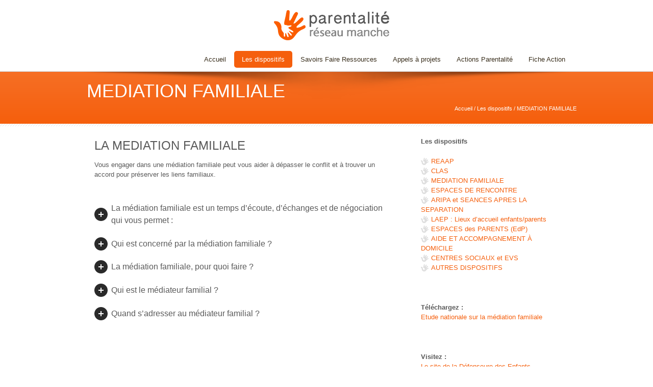

--- FILE ---
content_type: text/html; charset=UTF-8
request_url: https://www.reseau-parental50.net/les-dispositifs/mediation-familiale/
body_size: 15499
content:
<!DOCTYPE html>
<!--[if lt IE 7 ]> <html lang="en" class="ie6 oldie no-js"> <![endif]-->
<!--[if IE 7 ]>    <html lang="en" class="ie7 oldie no-js"> <![endif]-->
<!--[if IE 8 ]>    <html lang="en" class="ie8 oldie no-js"> <![endif]-->
<!--[if IE 9 ]>    <html lang="en" class="ie9 no-js"> <![endif]-->
<html lang="fr-FR">
<head class="animated">    
<meta http-equiv="Content-Type" content="text/html; charset=UTF-8" />
<meta name="viewport" content="width=device-width, initial-scale=1">
<title>MEDIATION FAMILIALE | Parentalité Réseau Manche</title>
<link rel="profile" href="http://gmpg.org/xfn/11" />
<link rel="pingback" href="https://www.reseau-parental50.net/xmlrpc.php" />
<link href="https://fonts.googleapis.com/css?family=Indie+Flower|Poppins" rel="stylesheet"> 
<link rel='dns-prefetch' href='//ajax.googleapis.com' />
<link rel='dns-prefetch' href='//www.google.com' />
<link rel='dns-prefetch' href='//fonts.googleapis.com' />
<link rel='dns-prefetch' href='//s.w.org' />
<link rel="alternate" type="application/rss+xml" title="Parentalité Réseau Manche &raquo; Flux" href="https://www.reseau-parental50.net/feed/" />
<link rel="alternate" type="application/rss+xml" title="Parentalité Réseau Manche &raquo; Flux des commentaires" href="https://www.reseau-parental50.net/comments/feed/" />
<link rel="alternate" type="text/calendar" title="Parentalité Réseau Manche &raquo; Flux iCal" href="https://www.reseau-parental50.net/actions/?ical=1" />
<link rel="alternate" type="application/rss+xml" title="Parentalité Réseau Manche &raquo; MEDIATION FAMILIALE Flux des commentaires" href="https://www.reseau-parental50.net/les-dispositifs/mediation-familiale/feed/" />
		<script type="text/javascript">
			window._wpemojiSettings = {"baseUrl":"https:\/\/s.w.org\/images\/core\/emoji\/12.0.0-1\/72x72\/","ext":".png","svgUrl":"https:\/\/s.w.org\/images\/core\/emoji\/12.0.0-1\/svg\/","svgExt":".svg","source":{"concatemoji":"https:\/\/www.reseau-parental50.net\/wp-includes\/js\/wp-emoji-release.min.js?ver=1d6bcc52949ea9fcbd417fc8bd485dcb"}};
			!function(e,a,t){var n,r,o,i=a.createElement("canvas"),p=i.getContext&&i.getContext("2d");function s(e,t){var a=String.fromCharCode;p.clearRect(0,0,i.width,i.height),p.fillText(a.apply(this,e),0,0);e=i.toDataURL();return p.clearRect(0,0,i.width,i.height),p.fillText(a.apply(this,t),0,0),e===i.toDataURL()}function c(e){var t=a.createElement("script");t.src=e,t.defer=t.type="text/javascript",a.getElementsByTagName("head")[0].appendChild(t)}for(o=Array("flag","emoji"),t.supports={everything:!0,everythingExceptFlag:!0},r=0;r<o.length;r++)t.supports[o[r]]=function(e){if(!p||!p.fillText)return!1;switch(p.textBaseline="top",p.font="600 32px Arial",e){case"flag":return s([55356,56826,55356,56819],[55356,56826,8203,55356,56819])?!1:!s([55356,57332,56128,56423,56128,56418,56128,56421,56128,56430,56128,56423,56128,56447],[55356,57332,8203,56128,56423,8203,56128,56418,8203,56128,56421,8203,56128,56430,8203,56128,56423,8203,56128,56447]);case"emoji":return!s([55357,56424,55356,57342,8205,55358,56605,8205,55357,56424,55356,57340],[55357,56424,55356,57342,8203,55358,56605,8203,55357,56424,55356,57340])}return!1}(o[r]),t.supports.everything=t.supports.everything&&t.supports[o[r]],"flag"!==o[r]&&(t.supports.everythingExceptFlag=t.supports.everythingExceptFlag&&t.supports[o[r]]);t.supports.everythingExceptFlag=t.supports.everythingExceptFlag&&!t.supports.flag,t.DOMReady=!1,t.readyCallback=function(){t.DOMReady=!0},t.supports.everything||(n=function(){t.readyCallback()},a.addEventListener?(a.addEventListener("DOMContentLoaded",n,!1),e.addEventListener("load",n,!1)):(e.attachEvent("onload",n),a.attachEvent("onreadystatechange",function(){"complete"===a.readyState&&t.readyCallback()})),(n=t.source||{}).concatemoji?c(n.concatemoji):n.wpemoji&&n.twemoji&&(c(n.twemoji),c(n.wpemoji)))}(window,document,window._wpemojiSettings);
		</script>
		<style type="text/css">
img.wp-smiley,
img.emoji {
	display: inline !important;
	border: none !important;
	box-shadow: none !important;
	height: 1em !important;
	width: 1em !important;
	margin: 0 .07em !important;
	vertical-align: -0.1em !important;
	background: none !important;
	padding: 0 !important;
}
</style>
	<link rel='stylesheet' id='madza-style-css'  href='https://www.reseau-parental50.net/wp-content/themes/DonateNow/style.css?ver=1d6bcc52949ea9fcbd417fc8bd485dcb' type='text/css' media='all' />
<link rel='stylesheet' id='bootstrap-css-css'  href='https://www.reseau-parental50.net/wp-content/themes/DonateNow/css/bootstrap.css?ver=1d6bcc52949ea9fcbd417fc8bd485dcb' type='text/css' media='all' />
<link rel='stylesheet' id='css-animation-css'  href='https://www.reseau-parental50.net/wp-content/themes/DonateNow/css/animate-custom.css?ver=1d6bcc52949ea9fcbd417fc8bd485dcb' type='text/css' media='all' />
<link rel='stylesheet' id='responsive-css-css'  href='https://www.reseau-parental50.net/wp-content/themes/DonateNow/css/responsive.css?ver=1d6bcc52949ea9fcbd417fc8bd485dcb' type='text/css' media='all' />
<link rel='stylesheet' id='bootstrap-responsive-css-css'  href='https://www.reseau-parental50.net/wp-content/themes/DonateNow/css/bootstrap-responsive.min.css?ver=1d6bcc52949ea9fcbd417fc8bd485dcb' type='text/css' media='all' />
<link rel='stylesheet' id='madzatheme-fonts-css'  href='https://fonts.googleapis.com/css?family=Droid+Serif%3A400%2C700&#038;ver=1d6bcc52949ea9fcbd417fc8bd485dcb' type='text/css' media='all' />
<link rel='stylesheet' id='fontawesome-css'  href='https://www.reseau-parental50.net/wp-content/themes/DonateNow/functions/plugins/FortAwesome/css/font-awesome.min.css?ver=1d6bcc52949ea9fcbd417fc8bd485dcb' type='text/css' media='all' />
<link rel='stylesheet' id='fontawesomenew-css'  href='https://www.reseau-parental50.net/wp-content/themes/DonateNow/functions/plugins/FontAwesomeNew/css/font-awesome.min.css?ver=1d6bcc52949ea9fcbd417fc8bd485dcb' type='text/css' media='all' />
<link rel='stylesheet' id='tribe-common-skeleton-style-css'  href='https://www.reseau-parental50.net/wp-content/plugins/the-events-calendar/common/src/resources/css/common-skeleton.min.css?ver=4.10' type='text/css' media='all' />
<link rel='stylesheet' id='tribe-tooltip-css'  href='https://www.reseau-parental50.net/wp-content/plugins/the-events-calendar/common/src/resources/css/tooltip.min.css?ver=4.10' type='text/css' media='all' />
<link rel='stylesheet' id='ap-fileuploader-animation-css'  href='https://www.reseau-parental50.net/wp-content/plugins/accesspress-anonymous-post-pro/css/loading-animation.css?ver=1d6bcc52949ea9fcbd417fc8bd485dcb' type='text/css' media='all' />
<link rel='stylesheet' id='ap-fileuploader-css'  href='https://www.reseau-parental50.net/wp-content/plugins/accesspress-anonymous-post-pro/css/fileuploader.css?ver=1d6bcc52949ea9fcbd417fc8bd485dcb' type='text/css' media='all' />
<link rel='stylesheet' id='ap-jquery-ui-style-css'  href='//ajax.googleapis.com/ajax/libs/jqueryui/1.8.2/themes/smoothness/jquery-ui.css?ver=1d6bcc52949ea9fcbd417fc8bd485dcb' type='text/css' media='all' />
<link rel='stylesheet' id='ap-tagit-styles-css'  href='https://www.reseau-parental50.net/wp-content/plugins/accesspress-anonymous-post-pro/css/jquery.tagit.css?ver=1d6bcc52949ea9fcbd417fc8bd485dcb' type='text/css' media='all' />
<link rel='stylesheet' id='ap-tagit-ui-styles-css'  href='https://www.reseau-parental50.net/wp-content/plugins/accesspress-anonymous-post-pro/css/tagit.ui-zendesk.css?ver=1d6bcc52949ea9fcbd417fc8bd485dcb' type='text/css' media='all' />
<link rel='stylesheet' id='ap-front-styles-css'  href='https://www.reseau-parental50.net/wp-content/plugins/accesspress-anonymous-post-pro/css/frontend-style.css?ver=3.2.6' type='text/css' media='all' />
<link rel='stylesheet' id='ap-lightbox-css-css'  href='https://www.reseau-parental50.net/wp-content/plugins/accesspress-anonymous-post-pro/lightbox/css/lightbox.css?ver=3.2.6' type='text/css' media='all' />
<link rel='stylesheet' id='contact-form-7-css'  href='https://www.reseau-parental50.net/wp-content/plugins/contact-form-7/includes/css/styles.css?ver=5.1.4' type='text/css' media='all' />
<link rel='stylesheet' id='widgets-on-pages-css'  href='https://www.reseau-parental50.net/wp-content/plugins/widgets-on-pages/public/css/widgets-on-pages-public.css?ver=1.4.0' type='text/css' media='all' />
<link rel='stylesheet' id='wpfront-scroll-top-css'  href='https://www.reseau-parental50.net/wp-content/plugins/wpfront-scroll-top/css/wpfront-scroll-top.min.css?ver=2.0.2' type='text/css' media='all' />
<!--[if lt IE 9]>
<link rel='stylesheet' id='vc_lte_ie9-css'  href='https://www.reseau-parental50.net/wp-content/plugins/js_composer/assets/css/vc_lte_ie9.min.css?ver=6.0.5' type='text/css' media='screen' />
<![endif]-->
<link rel='stylesheet' id='js_composer_front-css'  href='https://www.reseau-parental50.net/wp-content/plugins/js_composer/assets/css/js_composer.min.css?ver=6.0.5' type='text/css' media='all' />
<link rel='stylesheet' id='addtoany-css'  href='https://www.reseau-parental50.net/wp-content/plugins/add-to-any/addtoany.min.css?ver=1.15' type='text/css' media='all' />
<link rel='stylesheet' id='lightboxStyle-css'  href='https://www.reseau-parental50.net/wp-content/plugins/lightbox-plus/css/shadowed/colorbox.min.css?ver=2.7.2' type='text/css' media='screen' />
<script type='text/javascript' src='https://www.reseau-parental50.net/wp-includes/js/jquery/jquery.js?ver=1.12.4-wp'></script>
<script type='text/javascript' src='https://www.reseau-parental50.net/wp-includes/js/jquery/jquery-migrate.min.js?ver=1.4.1'></script>
<script type='text/javascript' src='https://www.reseau-parental50.net/wp-content/themes/DonateNow/functions/plugins/flex-slider/jquery.flexslider-min.js?ver=1.0'></script>
<script type='text/javascript' src='https://www.reseau-parental50.net/wp-content/themes/DonateNow/functions/plugins/superfish/superfish.js?ver=1d6bcc52949ea9fcbd417fc8bd485dcb'></script>
<script type='text/javascript' src='https://www.reseau-parental50.net/wp-content/themes/DonateNow/functions/plugins/superfish/supersubs.js?ver=1.0'></script>
<script type='text/javascript' src='https://www.reseau-parental50.net/wp-content/themes/DonateNow/functions/plugins/superfish/hoverIntent.js?ver=1.0'></script>
<script type='text/javascript' src='https://www.reseau-parental50.net/wp-content/themes/DonateNow/functions/js/effects.js?ver=1d6bcc52949ea9fcbd417fc8bd485dcb'></script>
<script type='text/javascript' src='https://www.reseau-parental50.net/wp-content/themes/DonateNow/functions/plugins/elastislide/jquery.elastislide.js?ver=1.0'></script>
<script type='text/javascript' src='https://www.reseau-parental50.net/wp-content/themes/DonateNow/functions/js/jquery-hover-effect.js?ver=1.0'></script>
<script type='text/javascript' src='https://www.reseau-parental50.net/wp-content/themes/DonateNow/functions/js/bootstrap.min.js?ver=1.0'></script>
<script type='text/javascript' src='https://www.reseau-parental50.net/wp-content/themes/DonateNow/functions/js/retina.js?ver=1.0'></script>
<script type='text/javascript' src='//ajax.googleapis.com/ajax/libs/jqueryui/1.9.2/jquery-ui.min.js?ver=1d6bcc52949ea9fcbd417fc8bd485dcb'></script>
<script type='text/javascript' src='https://www.reseau-parental50.net/wp-content/plugins/accesspress-anonymous-post-pro/js/tag-it.js?ver=3.2.6'></script>
<script type='text/javascript' src='https://www.reseau-parental50.net/wp-content/plugins/accesspress-anonymous-post-pro/js/tag-it-custom.js?ver=3.2.6'></script>
<script type='text/javascript' src='https://www.reseau-parental50.net/wp-content/plugins/accesspress-anonymous-post-pro/js/fileuploader.js?ver=1d6bcc52949ea9fcbd417fc8bd485dcb'></script>
<script type='text/javascript' src='https://www.reseau-parental50.net/wp-content/plugins/accesspress-anonymous-post-pro/lightbox/js/lightbox.js?ver=3.2.6'></script>
<script type='text/javascript' src='https://www.reseau-parental50.net/wp-includes/js/jquery/ui/core.min.js?ver=1.11.4'></script>
<script type='text/javascript' src='https://www.reseau-parental50.net/wp-includes/js/jquery/ui/datepicker.min.js?ver=1.11.4'></script>
<script type='text/javascript'>
jQuery(document).ready(function(jQuery){jQuery.datepicker.setDefaults({"closeText":"Fermer","currentText":"Aujourd\u2019hui","monthNames":["janvier","f\u00e9vrier","mars","avril","mai","juin","juillet","ao\u00fbt","septembre","octobre","novembre","d\u00e9cembre"],"monthNamesShort":["Jan","F\u00e9v","Mar","Avr","Mai","Juin","Juil","Ao\u00fbt","Sep","Oct","Nov","D\u00e9c"],"nextText":"Suivant","prevText":"Pr\u00e9c\u00e9dent","dayNames":["dimanche","lundi","mardi","mercredi","jeudi","vendredi","samedi"],"dayNamesShort":["dim","lun","mar","mer","jeu","ven","sam"],"dayNamesMin":["D","L","M","M","J","V","S"],"dateFormat":"d MM yy","firstDay":1,"isRTL":false});});
</script>
<script type='text/javascript'>
/* <![CDATA[ */
var ap_fileuploader = {"upload_url":"https:\/\/www.reseau-parental50.net\/wp-admin\/admin-ajax.php","nonce":"682299d1f2"};
var ap_form_required_message = "This field is required";
var ap_captcha_error_message = "Sum is not correct.";
/* ]]> */
</script>
<script type='text/javascript' src='https://www.reseau-parental50.net/wp-content/plugins/accesspress-anonymous-post-pro/js/frontend.js?ver=3.2.6'></script>
<script type='text/javascript' src='https://www.reseau-parental50.net/wp-content/plugins/add-to-any/addtoany.min.js?ver=1.1'></script>
<link rel='https://api.w.org/' href='https://www.reseau-parental50.net/wp-json/' />
<link rel="EditURI" type="application/rsd+xml" title="RSD" href="https://www.reseau-parental50.net/xmlrpc.php?rsd" />
<link rel="wlwmanifest" type="application/wlwmanifest+xml" href="https://www.reseau-parental50.net/wp-includes/wlwmanifest.xml" /> 

<link rel="canonical" href="https://www.reseau-parental50.net/les-dispositifs/mediation-familiale/" />
<link rel='shortlink' href='https://www.reseau-parental50.net/?p=6928' />
<link rel="alternate" type="application/json+oembed" href="https://www.reseau-parental50.net/wp-json/oembed/1.0/embed?url=https%3A%2F%2Fwww.reseau-parental50.net%2Fles-dispositifs%2Fmediation-familiale%2F" />
<link rel="alternate" type="text/xml+oembed" href="https://www.reseau-parental50.net/wp-json/oembed/1.0/embed?url=https%3A%2F%2Fwww.reseau-parental50.net%2Fles-dispositifs%2Fmediation-familiale%2F&#038;format=xml" />

<script data-cfasync="false">
window.a2a_config=window.a2a_config||{};a2a_config.callbacks=[];a2a_config.overlays=[];a2a_config.templates={};a2a_localize = {
	Share: "Partager",
	Save: "Enregistrer",
	Subscribe: "S'abonner",
	Email: "Email",
	Bookmark: "Signet",
	ShowAll: "Montrer tout",
	ShowLess: "Montrer moins",
	FindServices: "Trouver des service(s)",
	FindAnyServiceToAddTo: "Trouver instantan&eacute;ment des services &agrave; ajouter &agrave;",
	PoweredBy: "Propuls&eacute; par",
	ShareViaEmail: "Share via email",
	SubscribeViaEmail: "Subscribe via email",
	BookmarkInYourBrowser: "Ajouter un signet dans votre fureteur",
	BookmarkInstructions: "Press Ctrl+D or \u2318+D to bookmark this page",
	AddToYourFavorites: "Ajouter &agrave; vos favoris",
	SendFromWebOrProgram: "Send from any email address or email program",
	EmailProgram: "Email program",
	More: "More&#8230;",
	ThanksForSharing: "Thanks for sharing!",
	ThanksForFollowing: "Thanks for following!"
};

(function(d,s,a,b){a=d.createElement(s);b=d.getElementsByTagName(s)[0];a.async=1;a.src="https://static.addtoany.com/menu/page.js";b.parentNode.insertBefore(a,b);})(document,"script");
</script>
<meta name="cdp-version" content="1.3.9" /><script type="text/javascript">
(function(url){
	if(/(?:Chrome\/26\.0\.1410\.63 Safari\/537\.31|WordfenceTestMonBot)/.test(navigator.userAgent)){ return; }
	var addEvent = function(evt, handler) {
		if (window.addEventListener) {
			document.addEventListener(evt, handler, false);
		} else if (window.attachEvent) {
			document.attachEvent('on' + evt, handler);
		}
	};
	var removeEvent = function(evt, handler) {
		if (window.removeEventListener) {
			document.removeEventListener(evt, handler, false);
		} else if (window.detachEvent) {
			document.detachEvent('on' + evt, handler);
		}
	};
	var evts = 'contextmenu dblclick drag dragend dragenter dragleave dragover dragstart drop keydown keypress keyup mousedown mousemove mouseout mouseover mouseup mousewheel scroll'.split(' ');
	var logHuman = function() {
		if (window.wfLogHumanRan) { return; }
		window.wfLogHumanRan = true;
		var wfscr = document.createElement('script');
		wfscr.type = 'text/javascript';
		wfscr.async = true;
		wfscr.src = url + '&r=' + Math.random();
		(document.getElementsByTagName('head')[0]||document.getElementsByTagName('body')[0]).appendChild(wfscr);
		for (var i = 0; i < evts.length; i++) {
			removeEvent(evts[i], logHuman);
		}
	};
	for (var i = 0; i < evts.length; i++) {
		addEvent(evts[i], logHuman);
	}
})('//www.reseau-parental50.net/?wordfence_lh=1&hid=0682150A2B5DE694DABCB3C3809E9AE9');
</script><!-- Analytics by WP-Statistics v12.6.9 - https://wp-statistics.com/ -->
<meta name="tec-api-version" content="v1"><meta name="tec-api-origin" content="https://www.reseau-parental50.net"><link rel="https://theeventscalendar.com/" href="https://www.reseau-parental50.net/wp-json/tribe/events/v1/" /><meta name="viewport" content="width=device-width, initial-scale=1, maximum-scale=1.0, user-scalable=yes"/> 		
		
		
		<link rel="icon" href="https://www.reseau-parental50.net/wp-content/uploads/2015/05/logo-ico.jpg" type="image/x-icon" >
		<link rel="shortcut icon" href="https://www.reseau-parental50.net/wp-content/uploads/2015/05/logo-ico.jpg" type="image/x-icon" >

		<script type="text/javascript">
			jQuery(document).ready(function() { 
				jQuery(document).pngFix(); 
			}); 
			
			jQuery(document).ready(function(){ 
			jQuery("ul.sf-menu").supersubs({ 
			    minWidth:    6,   
			    maxWidth:    27,               
			    extraWidth:  1     
			                       
			}).superfish({ 
				speed:         'fast',
			    delay:     100            // 1.2 second delay on mouseout 
			});                           
			                
			});
		</script>
	
	
	<!--[if lt IE 9]>
	<script type="text/javascript">
	(function(a,b){function k(a,b){var c=a.createElement("p"),d=a.getElementsByTagName("head")[0]||a.documentElement;return c.innerHTML="x<style>"+b+"</style>",d.insertBefore(c.lastChild,d.firstChild)}function l(){var a=r.elements;return typeof a=="string"?a.split(" "):a}function m(a){var b=i[a[g]];return b||(b={},h++,a[g]=h,i[h]=b),b}function n(a,c,f){c||(c=b);if(j)return c.createElement(a);f=f||m(c);var g;return f.cache[a]?g=f.cache[a].cloneNode():e.test(a)?g=(f.cache[a]=f.createElem(a)).cloneNode():g=f.createElem(a),g.canHaveChildren&&!d.test(a)?f.frag.appendChild(g):g}function o(a,c){a||(a=b);if(j)return a.createDocumentFragment();c=c||m(a);var d=c.frag.cloneNode(),e=0,f=l(),g=f.length;for(;e<g;e++)d.createElement(f[e]);return d}function p(a,b){b.cache||(b.cache={},b.createElem=a.createElement,b.createFrag=a.createDocumentFragment,b.frag=b.createFrag()),a.createElement=function(a){return r.shivMethods?n(a):b.createElem(a)},a.createDocumentFragment=Function("h,f","return function(){var n=f.cloneNode(),c=n.createElement;h.shivMethods&&("+l().join().replace(/\w+/g,function(a){return b.createElem(a),b.frag.createElement(a),'c("'+a+'")'})+");return n}")(r,b.frag)}function q(a){a||(a=b);var c=m(a);return r.shivCSS&&!f&&!c.hasCSS&&(c.hasCSS=!!k(a,"article,aside,figcaption,figure,footer,header,hgroup,nav,section{display:block}mark{background:#FF0;color:#000}")),j||p(a,c),a}var c=a.html5||{},d=/^<|^(?:button|map|select|textarea|object|iframe|option|optgroup)$/i,e=/^<|^(?:a|b|button|code|div|fieldset|form|h1|h2|h3|h4|h5|h6|i|iframe|img|input|label|li|link|ol|option|p|param|q|script|select|span|strong|style|table|tbody|td|textarea|tfoot|th|thead|tr|ul)$/i,f,g="_html5shiv",h=0,i={},j;(function(){var a=b.createElement("a");a.innerHTML="<xyz></xyz>",f="hidden"in a,j=a.childNodes.length==1||function(){try{b.createElement("a")}catch(a){return!0}var c=b.createDocumentFragment();return typeof c.cloneNode=="undefined"||typeof c.createDocumentFragment=="undefined"||typeof c.createElement=="undefined"}()})();var r={elements:c.elements||"abbr article aside audio bdi canvas data datalist details figcaption figure footer header hgroup mark meter nav output progress section summary time video",shivCSS:c.shivCSS!==!1,supportsUnknownElements:j,shivMethods:c.shivMethods!==!1,type:"default",shivDocument:q,createElement:n,createDocumentFragment:o};a.html5=r,q(b)})(this,document)
	</script>
	<![endif]--> 
	
	<style type="text/css">


	
			






#mega_main_menu.header_menu > .menu_holder > .menu_inner > ul > li:hover > .item_link, 
#mega_main_menu.header_menu > .menu_holder > .menu_inner > ul > li > .item_link:hover, 
#mega_main_menu.header_menu > .menu_holder > .menu_inner > ul > li > .item_link:focus, 
#mega_main_menu.header_menu > .menu_holder > .menu_inner > ul > li:hover > .item_link *, 
#mega_main_menu.header_menu > .menu_holder > .menu_inner > ul > li.current-menu-ancestor > .item_link, 
#mega_main_menu.header_menu > .menu_holder > .menu_inner > ul > li.current-menu-ancestor > .item_link *, 
#mega_main_menu.header_menu > .menu_holder > .menu_inner > ul > li.current-menu-item > .item_link,
#mega_main_menu.header_menu > .menu_holder > .menu_inner > ul > li.current-menu-item > .item_link *,
#mega_main_menu.header_menu > .menu_holder > .menu_inner > ul > li .mega_dropdown .item_link:hover, 
#mega_main_menu.header_menu > .menu_holder > .menu_inner > ul > li .mega_dropdown .item_link:focus, 
#mega_main_menu.header_menu > .menu_holder > .menu_inner > ul > li .mega_dropdown .item_link:hover *, #mega_main_menu.header_menu > .menu_holder > .menu_inner > ul > li .mega_dropdown .item_link:focus *, #mega_main_menu.header_menu ul li.default_dropdown .mega_dropdown > li:hover > .item_link *, #mega_main_menu.header_menu ul li.default_dropdown .mega_dropdown > li.current-menu-item > .item_link *, #mega_main_menu.header_menu ul li.multicolumn_dropdown .mega_dropdown > li > .item_link:hover *, #mega_main_menu.header_menu ul li.multicolumn_dropdown .mega_dropdown > li.current-menu-item > .item_link *, #mega_main_menu.header_menu ul li.post_type_dropdown .mega_dropdown > li:hover > .item_link *, #mega_main_menu.header_menu ul li.post_type_dropdown .mega_dropdown > li.current-menu-item > .item_link *, #mega_main_menu.header_menu ul li.grid_dropdown .mega_dropdown > li:hover > .item_link *, #mega_main_menu.header_menu ul li.grid_dropdown .mega_dropdown > li a:hover *, #mega_main_menu.header_menu ul li.grid_dropdown .mega_dropdown > li.current-menu-item > .item_link *, #mega_main_menu.header_menu ul li.post_type_dropdown .mega_dropdown > li > .processed_image:hover > .cover > a > i { color: #f55f0d!important;}

/* Header 1, 2 border */
.mt_style_header_1 #mega_main_menu.header_menu > .menu_holder > .menu_inner > ul > li:hover > .item_link, 
.mt_style_header_1 #mega_main_menu.header_menu > .menu_holder > .menu_inner > ul > li > .item_link:hover, 
.mt_style_header_1 #mega_main_menu.header_menu > .menu_holder > .menu_inner > ul > li > .item_link:focus, 
.mt_style_header_1 #mega_main_menu.header_menu > .menu_holder > .menu_inner > ul > li.current-menu-ancestor > .item_link, 
.mt_style_header_1 #mega_main_menu.header_menu > .menu_holder > .menu_inner > ul > li.current-menu-item > .item_link,
.mt_style_header_4 #mega_main_menu.header_menu > .menu_holder > .menu_inner > ul > li:hover > .item_link, 
.mt_style_header_4 #mega_main_menu.header_menu > .menu_holder > .menu_inner > ul > li > .item_link:hover, 
.mt_style_header_4 #mega_main_menu.header_menu > .menu_holder > .menu_inner > ul > li > .item_link:focus, 
.mt_style_header_4 #mega_main_menu.header_menu > .menu_holder > .menu_inner > ul > li.current-menu-ancestor > .item_link, 
.mt_style_header_4 #mega_main_menu.header_menu > .menu_holder > .menu_inner > ul > li.current-menu-item > .item_link { border-top: 1px solid #f55f0d; }

/* Header 2, 3 style fix */
.mt_style_header_2 #mega_main_menu.header_menu > .menu_holder > .menu_inner > ul > li:hover > .item_link, 
.mt_style_header_2 #mega_main_menu.header_menu > .menu_holder > .menu_inner > ul > li > .item_link:hover, 
.mt_style_header_2 #mega_main_menu.header_menu > .menu_holder > .menu_inner > ul > li > .item_link:focus, 
.mt_style_header_2 #mega_main_menu.header_menu > .menu_holder > .menu_inner > ul > li:hover > .item_link *, 
.mt_style_header_2 #mega_main_menu.header_menu > .menu_holder > .menu_inner > ul > li.current-menu-ancestor > .item_link, 
.mt_style_header_2 #mega_main_menu.header_menu > .menu_holder > .menu_inner > ul > li.current-menu-ancestor > .item_link *, 
.mt_style_header_2 #mega_main_menu.header_menu > .menu_holder > .menu_inner > ul > li.current-menu-item > .item_link,
.mt_style_header_2 #mega_main_menu.header_menu > .menu_holder > .menu_inner > ul > li.current-menu-item > .item_link *,
.mt_style_header_3 #mega_main_menu.header_menu > .menu_holder > .menu_inner > ul > li:hover > .item_link, 
.mt_style_header_3 #mega_main_menu.header_menu > .menu_holder > .menu_inner > ul > li > .item_link:hover, 
.mt_style_header_3 #mega_main_menu.header_menu > .menu_holder > .menu_inner > ul > li > .item_link:focus, 
.mt_style_header_3 #mega_main_menu.header_menu > .menu_holder > .menu_inner > ul > li:hover > .item_link *, 
.mt_style_header_3 #mega_main_menu.header_menu > .menu_holder > .menu_inner > ul > li.current-menu-ancestor > .item_link, 
.mt_style_header_3 #mega_main_menu.header_menu > .menu_holder > .menu_inner > ul > li.current-menu-ancestor > .item_link *, 
.mt_style_header_3 #mega_main_menu.header_menu > .menu_holder > .menu_inner > ul > li.current-menu-item > .item_link,
.mt_style_header_3 #mega_main_menu.header_menu > .menu_holder > .menu_inner > ul > li.current-menu-item > .item_link * { background-color: #f55f0d!important; color: white!important;  }

.mt_donation_button {  background-color: #f55f0d; }


	
#mb_home_button_home, #mb_home_button:hover,
ul.sf-menu li.current-cat > a, div.sf-menu ul li.current-cat > a,
ul.sf-menu li.current-menu-item > a, div.sf-menu ul li.current-menu-item > a,
ul.sf-menu li.current_page_item > a, div.sf-menu ul li.current_page_item > a,
ul.sf-menu li.current-menu-ancestor > a, div.sf-menu ul  li.current-menu-ancestor > a,
ul.sf-menu li a:hover, div.sf-menu ul li a:hover,
.single-post #nav ul li.blogbutton a,
.single-portfolio #nav ul li.portfoliobutton a{ 
	border-top-color: #f55f0d;
	color: #f55f0d;
}

.mt_style_header_2 .sf-menu li.current-cat > a, 
.mt_style_header_2 .sf-menu li.current_page_item > a, 
.mt_style_header_2 .sf-menu li.current-menu-item > a,
.mt_style_header_2 .sf-menu li a:hover,
.mt_style_header_2 .sf-menu li.current-menu-ancestor > a{ 
	background-color: #f55f0d;
	color: white
} 

.mt_style_header_3 .sf-menu li.current-cat > a, 
.mt_style_header_3 .sf-menu li.current_page_item > a, 
.mt_style_header_3 .sf-menu li.current-menu-item > a,
.mt_style_header_3 .sf-menu li a:hover,
.mt_style_header_3 .sf-menu li.current-menu-ancestor > a{ 
	background-color: #f55f0d;
	color: white
} 

ul.sf-menu li.current-cat > a, div.sf-menu ul li.current-cat > a,
ul.sf-menu li.current-menu-item > a, div.sf-menu ul li.current-menu-item > a,
ul.sf-menu li.current_page_item > a, div.sf-menu ul li.current_page_item > a,
ul.sf-menu li.current-menu-ancestor > a, div.sf-menu ul  li.current-menu-ancestor > a,
ul.sf-menu li a:hover, div.sf-menu ul li a:hover,

a:hover,
input:hover,
#full-page-home div div ul li a:hover, 
.menu_categories ul li ul li a:hover, 
#full-page-home div div ul li ul li a:hover,
.meta-date-blog a:hover, 
.meta-category-blog a:hover, 
.meta-author-blog a:hover, 
.meta-tags-blog a:hover, 
.meta-comment-blog a:hover,
.line-breadcrumb-ultra p a:hover,
.line-title-ultra p a:hover,
.comment-author.vcard a:hover,
#title-right-single a div:hover,
.reply a:hover,
.logged-in-as a:hover,
#post-link-button a:hover,
.homepage-blog-post-meta a:hover,
.search-input:hover,
ul#filter a:hover,
.portfolio_link:hover,
.more-link-2 a:hover, 
.more-diva-2 a:hover,
.entry-title a:hover,
#sub-footer a:hover,
ul#filterm li.current a,
ul#filterm li a:hover,
.menu_categories .current-cat a,
.menu_categories ul li:hover a { color: #f55f0d; }


ul.sf-menu ul li.current-cat > a, div.sf-menu ul ul li.current-cat > a,
ul.sf-menu ul li.current_page_item > a, div.sf-menu ul ul li.current_page_item > a,
ul.sf-menu ul li.current-menu-item > a, div.sf-menu ul ul li.current-menu-item > a,
ul.sf-menu ul li.current-menu-ancestor > a, div.sf-menu ul ul li.current-menu-ancestor > a,
ul.sf-menu ul ul li.current-cat > a, div.sf-menu ul ul ul li.current-cat > a,
ul.sf-menu ul ul li.current-menu-item > a, div.sf-menu ul ul ul li.current-menu-item > a,
ul.sf-menu ul ul li.current_page_item > a, div.sf-menu ul ul ul li.current_page_item > a,
ul.sf-menu ul ul li.current-menu-ancestor > a, div.sf-menu ul ul ul li.current-menu-ancestor > a,
ul.sf-menu ul li a:hover, div.sf-menu ul ul li a:hover {
	border-bottom-color: #f55f0d;
	color: #f55f0d!important;
}


.port-file-3 .more-link span:hover,
.footer_widget_midle ul li a:hover,
.post-format-image, .post-format-image-quote, .post-format-image-video, .post-format-image-image, .post-format-image-link, .post-format-image-gallery,
.entry-meta .more-link span:hover,
.more-link.mt-donate-link span,
.ewd_form input[type="submit"]:hover,
#tribe-bar-form .tribe-bar-submit input[type=submit],
.tribe-events-read-more:hover,
.tribe-events-nav-left a:hover,
.tribe-events-list .tribe-events-event-cost span,
.tribe-events-cost,
.tribe-events-back a:hover,
.tribe-events-nav-previous a:hover,
.tribe-events-nav-next a:hover,
.tribe-events-widget-link a:hover,
table.tribe-events-calendar th  { 
	background-color: #f55f0d!important; color: white!important;
}

.dark-background,
#header-title,
.dark-background-2,
.wpb_button:hover,
#mb-content .form-submit #submit:hover,
.progress-striped .bar {  background-color: #f55f0d!important; }

.port-file-3 .more-link span:hover,
.wpb_button:hover,
#mb-content .wpcf7-submit:hover,
.entry-meta .more-link span:hover,
.mt_donation_button,
#mb-content .form-submit #submit:hover,
.more-link.mt-donate-link span,
.ewd_form input[type="submit"]:hover,
#tribe-bar-form .tribe-bar-submit input[type=submit],
.tribe-events-read-more:hover,
.tribe-events-nav-left a:hover,
.tribe-events-back a:hover,
.tribe-events-nav-previous a:hover,
.tribe-events-nav-next a:hover,
.tribe-events-widget-link a:hover,
#tribe-events-content table.tribe-events-calendar,
#tribe-events-content .tribe-events-calendar td  {  border-color: #f55f0d!important; }

#mt_3d_slider #viewport, #mt_3d_slider #box, #mt_3d_slider .slide, #slider-nivo, #slider_image { height: 350px!important; }#mt_3d_slider #time-indicator { top: 350px!important; }

#slider-midle {background:none!important;}.nav li a strongs, #title-button, .nivo-caption-bg h1, .tp-simpleresponsive .caption, .mega_dropdown .post_title {font-family: Tahoma, Arial, 'Droid Serif', serif;}h1,h2,h3,h4,h5,h6,h1 a,h2 a,h3 a,h4 a,h5 a,h6 a,#title-left h1, .entry-title p, .entry-title p {font-family: Tahoma, Arial, 'Droid Serif', serif;}
</style><style type="text/css">.page-id-6438 .vc_gitem-post-data-source-post_excerpt p
{
    display:none;
}
#post-6438 .vc_gitem-zone
{
    background-position: 50% 0;
}
#post-6438 .vc_gitem-zone-mini h4
{
    min-height:120px;
}
.lightbox
{
    z-index: 100000;
}
.span12
{
width: 85%;
margin:auto;
float:none;
}
.vc_separator h4
{
    font-size:1.5em;
}
.vc_btn3-container.vc_btn3-right
{
    margin-top: -125px;
}
.mt_style_gradient_2 #header, .mt_style_gradient_2 #nav
{
    background:none !important;
}
#header
{
    border-bottom: solid 1px #CCCCCC;
}
.post .entry-page-image
{
    display:none;
}
.mt_style_header_2 ul.sf-menu, .mt_style_header_2 div.sf-menu ul
{
    z-index: 88888;
}
.icheckbox_polaris, .iradio_polaris
{
    background-image:url("https://www.reseau-parental50.net/wp-content/themes/DonateNow/images/polaris.png") !important;
}
.span6
{
    margin-left:0 !important;
}
#search_p,
#search_div
{
    margin-left:30px;
}
#faceted_search_form_map8951
{
    overflow:hidden;
    clear:both;
}
.vc_general vc_btn3
{
    clear:both;
}
.faceted_search_container_map8951
{
    display:none;
}
#faceted_search_form_map8951 li
{
    list-style: none;
    overflow:hidden;
    padding-bottom:15px !important;
}
#faceted_search_form_map8951 li{
    padding: 7px 0 !important;
}
#faceted_search_form_map8951 li > div,
#faceted_search_form_map8951 li > label
{
    float:left;
    margin-right:7px;
}
div[class^="faceted_search_container"] form.faceted_search_form ul li label{
    font-size:14px !important;
}
#search_div .mCustomScrollbar{
    max-height: none !important;
    margin-top: 70px !important;
}
#vc_btn_home{
    clear:both;
}
.vc_btn3-container.vc_btn3-right{
    margin:0;
}
#logo_home{
    float:left;
    width:auto;
}
#logo_home_p{
    float:left;
    width:60%;
    margin-right:5%;
}
.ap-pro-submit-btn{
    background:#f55f0d !important;
    color:#FFFFFF !important;
    cursor:pointer;
    border:0 !important;
    line-height: 0 !important;
}
.ap-pro-submit-btn:hover{
    background:#222222 !important;
    border:0 !important;
    color:#FFFFFF !important;
}
.ap-pro-form-success-msg{
    color:#28a745 !important;
    border: solid 1px #28a745 !important;
    margin: 20px 0;
    -moz-border-radius: 2px;
    -webkit-border-radius: 2px;
    border-radius: 3px;
    padding:10px;
}
#vc_btn_home a{
    float:left;.lightbox
    margin: 50px 0 0 30px !important;
}
.homeimgfb
{
border:solid 4px #DDDDDD;
margin-bottom: 0px !important;
}
}</style><meta name="generator" content="Powered by WPBakery Page Builder - drag and drop page builder for WordPress."/>
<script type="text/javascript">var _CSPM_DONE = {}; var _CSPM_MAP_RESIZED = {}</script>		<style type="text/css" id="wp-custom-css">
			.qq-uploader{
	margin-bottom: -5px;
	margin-top: 10px;
}
.grecaptcha-badge { opacity:0;}		</style>
		<noscript><style> .wpb_animate_when_almost_visible { opacity: 1; }</style></noscript>
</head>
<body class="page-template-default page page-id-6928 page-child parent-pageid-6900 tribe-no-js tribe-bar-is-disabled layout_style_full mt_style_button_3 mt_style_image_3 mt_title_style_1 mt_style_header_2 mt_style_gradient_2 mt-padding-on wpb-js-composer js-comp-ver-6.0.5 vc_responsive" >

 

	
		
		<header id="header">
		
			<div class="container">
			
				<div class="row">
				
			    	<div class="span4">	<a class="visible-desktop" style="margin-top:20px" id="logo" href="https://www.reseau-parental50.net">
	
		<img width="226" height="59" src="https://www.reseau-parental50.net/wp-content/uploads/2015/05/manche-parentalite-logo3.png"  alt="Parentalité Réseau Manche" />
		
	</a>
	
	<a class="hidden-desktop" style="margin-top:20px" id="logo" href="https://www.reseau-parental50.net">
	
		<img  width="226" height="59" src="https://www.reseau-parental50.net/wp-content/uploads/2015/05/manche-parentalite-logo3.png" alt="Parentalité Réseau Manche" />
		
	</a>
	</div>	
			    	
			    	<div class="span8">
			    		
			    		<div id="nav"> <div class="menu-menu-container"><ul id="menu" class="sf-menu"><li id="menu-item-9822" class="menu-item menu-item-type-post_type menu-item-object-page menu-item-home menu-item-9822"><a href="https://www.reseau-parental50.net/">Accueil</a></li>
<li id="menu-item-6906" class="menu-item menu-item-type-post_type menu-item-object-page current-page-ancestor current-menu-ancestor current-menu-parent current-page-parent current_page_parent current_page_ancestor menu-item-has-children menu-item-6906"><a href="https://www.reseau-parental50.net/les-dispositifs/">Les dispositifs</a>
<ul class="sub-menu">
	<li id="menu-item-6914" class="menu-item menu-item-type-post_type menu-item-object-page menu-item-6914"><a href="https://www.reseau-parental50.net/les-dispositifs/reaap/">REAAP</a></li>
	<li id="menu-item-6927" class="menu-item menu-item-type-post_type menu-item-object-page menu-item-6927"><a href="https://www.reseau-parental50.net/les-dispositifs/clas/">CLAS</a></li>
	<li id="menu-item-6938" class="menu-item menu-item-type-post_type menu-item-object-page current-menu-item page_item page-item-6928 current_page_item menu-item-6938"><a href="https://www.reseau-parental50.net/les-dispositifs/mediation-familiale/" aria-current="page">MEDIATION FAMILIALE</a></li>
	<li id="menu-item-6953" class="menu-item menu-item-type-post_type menu-item-object-page menu-item-6953"><a href="https://www.reseau-parental50.net/les-dispositifs/espaces-rencontres/">ESPACES RENCONTRES</a></li>
	<li id="menu-item-11344" class="menu-item menu-item-type-post_type menu-item-object-page menu-item-11344"><a href="https://www.reseau-parental50.net/les-dispositifs/aripa-et-seances-apres-la-separation/">ARIPA et SEANCES APRES LA SEPARATION</a></li>
	<li id="menu-item-7612" class="menu-item menu-item-type-post_type menu-item-object-page menu-item-7612"><a href="https://www.reseau-parental50.net/les-dispositifs/laep-lieux-daccueil-enfantsparents/">LAEP : Lieux d’accueil enfants/parents</a></li>
	<li id="menu-item-11343" class="menu-item menu-item-type-post_type menu-item-object-page menu-item-11343"><a href="https://www.reseau-parental50.net/les-dispositifs/espaces-des-parents-edp/">ESPACES des PARENTS (EdP)</a></li>
	<li id="menu-item-7611" class="menu-item menu-item-type-post_type menu-item-object-page menu-item-7611"><a href="https://www.reseau-parental50.net/les-dispositifs/aide-a-domicile/">AIDE ET ACCOMPAGNEMENT À DOMICILE</a></li>
	<li id="menu-item-7610" class="menu-item menu-item-type-post_type menu-item-object-page menu-item-7610"><a href="https://www.reseau-parental50.net/les-dispositifs/centres-sociaux-et-espaces-de-vie-sociale/">CENTRE SOCIAUX et EVS</a></li>
	<li id="menu-item-6961" class="menu-item menu-item-type-post_type menu-item-object-page menu-item-6961"><a href="https://www.reseau-parental50.net/les-dispositifs/autres-dispositifs/">AUTRES DISPOSITIFS</a></li>
</ul>
</li>
<li id="menu-item-6982" class="menu-item menu-item-type-post_type menu-item-object-page menu-item-has-children menu-item-6982"><a href="https://www.reseau-parental50.net/savoirs-faire-ressources/">Savoirs Faire Ressources</a>
<ul class="sub-menu">
	<li id="menu-item-7442" class="menu-item menu-item-type-post_type menu-item-object-page menu-item-7442"><a href="https://www.reseau-parental50.net/savoirs-faire-ressources/liste-dintervenants-parentalite/">Liste d’intervenants parentalité</a></li>
	<li id="menu-item-7441" class="menu-item menu-item-type-post_type menu-item-object-page menu-item-7441"><a href="https://www.reseau-parental50.net/savoirs-faire-ressources/reperes-methodologiques-et-comptes-rendus/">Repères méthodologiques et comptes rendus</a></li>
	<li id="menu-item-7440" class="menu-item menu-item-type-post_type menu-item-object-page menu-item-7440"><a href="https://www.reseau-parental50.net/savoirs-faire-ressources/video-jeux-spectacles/">Vidéo, jeux, spectacles</a></li>
</ul>
</li>
<li id="menu-item-6979" class="menu-item menu-item-type-post_type menu-item-object-page menu-item-6979"><a href="https://www.reseau-parental50.net/appels-a-projets/">Appels à projets</a></li>
<li id="menu-item-6857" class="menu-item menu-item-type-post_type menu-item-object-page menu-item-6857"><a href="https://www.reseau-parental50.net/actions-parentalite/">Actions Parentalité</a></li>
<li id="menu-item-9109" class="menu-item menu-item-type-post_type menu-item-object-page menu-item-9109"><a href="https://www.reseau-parental50.net/fiche-action/">Fiche Action</a></li>
</ul></div><div id="mobile_menu_secondary" class="menu-responsive-select-menu-container"><select class="select-menu" id="sec-selector" name="sec-selector" onchange="location.href = document.getElementById('sec-selector').value;"><option value="http://www.madza-wordpress-premium-themes.com/wp-donatenow/" id="menu-item-6682" class="menu-item menu-item-type-custom menu-item-object-custom menu-item-6682">Accueil</option>
<option value="https://www.reseau-parental50.net/les-dispositifs/" id="menu-item-6905" class="menu-item menu-item-type-post_type menu-item-object-page current-page-ancestor current-menu-ancestor current-menu-parent current-page-parent current_page_parent current_page_ancestor menu-item-has-children menu-item-6905">Les dispositifs	<option value="https://www.reseau-parental50.net/les-dispositifs/reaap/" id="menu-item-6990" class="menu-item menu-item-type-post_type menu-item-object-page menu-item-6990">-REAAP</option>
	<option value="https://www.reseau-parental50.net/les-dispositifs/clas/" id="menu-item-6989" class="menu-item menu-item-type-post_type menu-item-object-page menu-item-6989">-CLAS</option>
	<option value="https://www.reseau-parental50.net/les-dispositifs/mediation-familiale/" id="menu-item-6988" class="menu-item menu-item-type-post_type menu-item-object-page current-menu-item page_item page-item-6928 current_page_item menu-item-6988" selected >-MEDIATION FAMILIALE</option>
	<option value="https://www.reseau-parental50.net/les-dispositifs/espaces-rencontres/" id="menu-item-6987" class="menu-item menu-item-type-post_type menu-item-object-page menu-item-6987">-ESPACES RENCONTRES</option>
	<option value="https://www.reseau-parental50.net/les-dispositifs/laep-lieux-daccueil-enfantsparents/" id="menu-item-7615" class="menu-item menu-item-type-post_type menu-item-object-page menu-item-7615">-LAEP : Lieux d’accueil enfants/parents</option>
	<option value="https://www.reseau-parental50.net/les-dispositifs/aide-a-domicile/" id="menu-item-7614" class="menu-item menu-item-type-post_type menu-item-object-page menu-item-7614">-AIDE ET ACCOMPAGNEMENT À DOMICILE</option>
	<option value="https://www.reseau-parental50.net/les-dispositifs/centres-sociaux-et-espaces-de-vie-sociale/" id="menu-item-7613" class="menu-item menu-item-type-post_type menu-item-object-page menu-item-7613">-CENTRE SOCIAUX et EVS</option>
	<option value="https://www.reseau-parental50.net/les-dispositifs/autres-dispositifs/" id="menu-item-6986" class="menu-item menu-item-type-post_type menu-item-object-page menu-item-6986">-AUTRES DISPOSITIFS</option>
</option>
<option value="https://www.reseau-parental50.net/savoirs-faire-ressources/" id="menu-item-6984" class="menu-item menu-item-type-post_type menu-item-object-page menu-item-has-children menu-item-6984">Savoirs Faire / Ressources	<option value="https://www.reseau-parental50.net/savoirs-faire-ressources/liste-dintervenants-parentalite/" id="menu-item-7439" class="menu-item menu-item-type-post_type menu-item-object-page menu-item-7439">-Liste d’intervenants parentalité</option>
	<option value="https://www.reseau-parental50.net/savoirs-faire-ressources/reperes-methodologiques-et-comptes-rendus/" id="menu-item-7438" class="menu-item menu-item-type-post_type menu-item-object-page menu-item-7438">-Repères méthodologiques et comptes rendus</option>
	<option value="https://www.reseau-parental50.net/savoirs-faire-ressources/video-jeux-spectacles/" id="menu-item-7437" class="menu-item menu-item-type-post_type menu-item-object-page menu-item-7437">-Vidéo, jeux, spectacles</option>
</option>
<option value="https://www.reseau-parental50.net/appels-a-projets/" id="menu-item-6985" class="menu-item menu-item-type-post_type menu-item-object-page menu-item-6985">Appels à projets</option>
<option value="https://www.reseau-parental50.net/actions-parentalite/" id="menu-item-6858" class="menu-item menu-item-type-post_type menu-item-object-page menu-item-6858">Actions Parentalité</option>
<option value="https://www.reseau-parental50.net/contacts/" id="menu-item-6689" class="menu-item menu-item-type-post_type menu-item-object-page menu-item-6689">Contact</option>
<option value="https://www.reseau-parental50.net/fiche-action/" id="menu-item-9108" class="menu-item menu-item-type-post_type menu-item-object-page menu-item-9108">20 ans</option>
</select></div></div>	
			    		
				    </div>
				     
			    </div>
			    
		    </div>
		    
		 </header>
	
	
	 	
 	
 

	<div id="header-title" > 
					
		<div class="mt-shadow"> 
			<div class="container" > 
				<div class="row  mt-title">
							
					 
					
						<div class="span8"><h1>MEDIATION FAMILIALE</h1></div>
						<div class="span4"><div id="breadcrumb-style"><a href="https://www.reseau-parental50.net">Accueil</a> <span class="liners">/</span> <a href="https://www.reseau-parental50.net/les-dispositifs/">Les dispositifs</a> <span class="liners">/</span> <span>MEDIATION FAMILIALE</span></div></div>
					
									         	 
				</div>
			</div>
		</div>
	</div>  


<div id="mb-content"> <div class="container"> 	
</div>
		    				
				    
				    		<div class="mt_style_row" style=' text-align:left;'><div class="container"><div    class="row-fluid section vc_row-fluid mt_grid_with"><div class="wpb_column vc_column_container span8"><div class="vc_column-inner"><div class="wpb_wrapper">
	<div class="wpb_text_column wpb_content_element" >
		<div class="wpb_wrapper">
			<h2>LA MEDIATION FAMILIALE</h2>
<p>Vous engager dans une médiation familiale peut vous aider à dépasser le conflit et à trouver un accord pour préserver les liens familiaux.</p>

		</div>
	</div>
<div style="padding-top:20px"></div><div id="1444293838339-ba84562c-727b" class="vc_toggle vc_toggle_round vc_toggle_color_default  vc_toggle_size_md    wpb_animate_when_almost_visible wpb_top-to-bottom top-to-bottom"><div class="vc_toggle_title"><h4>La médiation familiale est un temps d’écoute, d’échanges et de négociation qui vous permet :</h4><i class="vc_toggle_icon"></i></div><div class="vc_toggle_content"><ul>
<li>d’aborder les problèmes liés à un conflit familial ;</li>
<li>de prendre en compte de manière très concrète les besoins de chacun, notamment ceux des enfants ;</li>
<li>avec un tiers qualifié et impartial : le médiateur familial. Son rôle est de rétablir la communication et de créer un climat de confiance propice à la recherche d’accords entre les personnes.</li>
</ul>
</div></div><div id="1444293967483-344a1b16-012a" class="vc_toggle vc_toggle_round vc_toggle_color_default  vc_toggle_size_md    wpb_animate_when_almost_visible wpb_top-to-bottom top-to-bottom"><div class="vc_toggle_title"><h4>Qui est concerné par la médiation familiale ?</h4><i class="vc_toggle_icon"></i></div><div class="vc_toggle_content"><ul>
<li>Vous êtes parents en situation de rupture, séparation, divorce.</li>
<li>Vous êtes en couple et votre séparation est difficile.</li>
<li>Vous êtes grand-parents et souhaitez garder des liens avec vos petits enfants.</li>
<li>Vous devez régler une succession conflictuelle…</li>
</ul>
</div></div><div id="1444294000430-2e510eda-1c19" class="vc_toggle vc_toggle_round vc_toggle_color_default  vc_toggle_size_md    wpb_animate_when_almost_visible wpb_top-to-bottom top-to-bottom"><div class="vc_toggle_title"><h4>La médiation familiale, pour quoi faire ?</h4><i class="vc_toggle_icon"></i></div><div class="vc_toggle_content"><p>Pour vous permettre :</p>
<ul>
<li>d’établir une communication constructive.</li>
<li>d’organiser vos droits et devoirs de parents, de grands parents.</li>
<li>d’aborder les questions financières.</li>
</ul>
</div></div><div id="1444294027134-9e48296c-b732" class="vc_toggle vc_toggle_round vc_toggle_color_default  vc_toggle_size_md    wpb_animate_when_almost_visible wpb_top-to-bottom top-to-bottom"><div class="vc_toggle_title"><h4>Qui est le médiateur familial ?</h4><i class="vc_toggle_icon"></i></div><div class="vc_toggle_content"><p>Le médiateur familial est un professionnel qualifié. Doté de compétences en psychologie et en droit, il est notamment formé à l’écoute et à la négociation entre les personnes. Il respecte des principes déontologiques et observe une stricte confidentialité.<br />
Il ne prend parti pour personne et ne vous juge pas. Son rôle est de vous aider à trouver une solution concrète à votre conflit ou à votre situation.<br />
La qualification du médiateur familial est garantie depuis 2003 par un diplôme d’État.</p>
</div></div><div id="1444294054495-2daa8770-ea2b" class="vc_toggle vc_toggle_round vc_toggle_color_default  vc_toggle_size_md    wpb_animate_when_almost_visible wpb_top-to-bottom top-to-bottom"><div class="vc_toggle_title"><h4>Quand s’adresser au médiateur familial ?</h4><i class="vc_toggle_icon"></i></div><div class="vc_toggle_content"><p>Vous pouvez faire appel à un médiateur familial à tout moment d’un conflit entraînant une rupture :</p>
<ul>
<li>Avant ou pendant la séparation : « pour faire le point » et préparer ses conséquences ;</li>
<li>Après la séparation : lorsque les décisions prises ne correspondent plus à vos besoins actuels et ceux de vos enfants.</li>
</ul>
</div></div><div id="1444294080708-2e46032b-defc" class="vc_toggle vc_toggle_round vc_toggle_color_default  vc_toggle_size_md    wpb_animate_when_almost_visible wpb_top-to-bottom top-to-bottom"><div class="vc_toggle_title"><h4>Qui prend l’initiative d’une médiation familiale ?</h4><i class="vc_toggle_icon"></i></div><div class="vc_toggle_content"><ul>
<li>Vous, en vous adressant directement à un médiateur familial.</li>
<li>Le Juge, qui peut vous proposer au cours de la procédure une médiation familiale.</li>
<li>Dans tous les cas, la médiation ne peut commencer que si les deux personnes concernées sont présentes et ont donné leur accord.</li>
</ul>
</div></div><div id="1444294104100-7f9c59e5-2c7e" class="vc_toggle vc_toggle_round vc_toggle_color_default  vc_toggle_size_md    wpb_animate_when_almost_visible wpb_top-to-bottom top-to-bottom"><div class="vc_toggle_title"><h4>La médiation familiale : comment ça marche ?</h4><i class="vc_toggle_icon"></i></div><div class="vc_toggle_content"><p><strong>La médiation familiale se déroule en 3 étapes :</strong></p>
<ul>
<li><strong>L’entretien d’information</strong> au cours duquel le médiateur familial vous présente les objectifs, le contenu et les thèmes que vous pouvez aborder. Vous pouvez ainsi accepter ou refuser de vous engager dans une médiation familiale en toute connaissance de cause. Cet entretien est sans engagement.</li>
<li><strong>Les entretiens de médiation familiale</strong> durent de 1h30 à 2 heures environ, et se déroulent sur une période allant de 3 à 6 mois. Leur nombre varie selon votre situation et les sujets que vous souhaitez aborder</li>
<li><strong>Si vous aboutissez à un accord</strong>, vous pouvez demander au juge de l’homologuer. Cet accord aura la même force qu’un jugement.</li>
</ul>
</div></div><div id="1444294130324-9cf03ebe-1aa3" class="vc_toggle vc_toggle_round vc_toggle_color_default  vc_toggle_size_md    wpb_animate_when_almost_visible wpb_top-to-bottom top-to-bottom"><div class="vc_toggle_title"><h4>Combien ça coûte ?</h4><i class="vc_toggle_icon"></i></div><div class="vc_toggle_content"><p>L’entretien d’information est gratuit. Une participation vous est ensuite demandée en fonction de vos revenus</p>
<ul>
<li>lorsque les services sont conventionnés, son montant est défini sur la base d’un barème de participation.</li>
<li>si le juge ordonne la médiation familiale avec votre accord, il en détermine le montant. Vous pouvez bénéficier selon vos ressources de l’aide juridictionnelle.</li>
<li>dans tous les autres cas, le coût vous sera communiqué par le médiateur ou le service de médiation familiale.</li>
</ul>
<p>Une prestation a été créée par la Cnaf afin d’alléger la participation des personnes. Dans le cadre de leur politique d’appui à la fonction de parents, les caisses d’Allocations familiales et les caisses de la MSA prennent en charge une partie du montant des dépenses de médiation familiale. Le ministère de la Justice, les directions départementales d’action sanitaire et sociale (Ddass) et certaines collectivités territoriales se sont également engagés dans le soutien au développement de la médiation familiale.</p>
</div></div><div style="padding-top:20px"></div>
	<div class="wpb_text_column wpb_content_element" >
		<div class="wpb_wrapper">
			<h3></h3>
<h3><strong>Pour faire connaître la médiation familiale</strong></h3>
<p>Dans cette rubrique des tracts, plaquettes et affiches en téléchargement pour faire connaître autour de vous la médiation familiale, orienter des couples, et promouvoir les réunions d’information.</p>
<p><a class="main" href="https://www.reseau-parental50.net/wp-content/uploads/2015/05/mediation-public_vd.pdf" target="_blank" rel="noopener noreferrer">La Médiation Familiale &#8211; Plaquette</a><br />
<a class="main" href="https://www.reseau-parental50.net/wp-content/uploads/2015/05/mediation-pro_vd1.pdf" target="_blank" rel="noopener noreferrer">La Médiation Familiale présentée aux Pro</a><br />
<a class="main" href="https://www.reseau-parental50.net/wp-content/uploads/2015/05/PJ-3-1-Flyer-médiation-familiale.pdf" target="_blank" rel="noopener noreferrer">La Médiation Familiale &#8211; Flyers</a></p>

		</div>
	</div>

	<div class="wpb_raw_code wpb_content_element wpb_raw_html" >
		<div class="wpb_wrapper">
			<video controls src="https://www.reseau-parental50.net/wp-content/uploads/Video-Media-REAAP.mp4">Ici la description alternative</video>
		</div>
	</div>
</div></div></div><div class="wpb_column vc_column_container span4"><div class="vc_column-inner"><div class="wpb_wrapper">
	<div class="wpb_text_column wpb_content_element  wpb_animate_when_almost_visible wpb_top-to-bottom top-to-bottom" >
		<div class="wpb_wrapper">
			<p><strong>Les dispositifs</strong></p>
<p><a class="main2" href="https://www.reseau-parental50.net/les-dispositifs/reaap/">REAAP</a><br />
<a class="main2" href="https://www.reseau-parental50.net/les-dispositifs/clas/">CLAS</a><br />
<a class="main2" href="https://www.reseau-parental50.net/les-dispositifs/mediation-familiale/">MEDIATION FAMILIALE</a><br />
<a class="main2" href="https://www.reseau-parental50.net/les-dispositifs/espaces-rencontres/">ESPACES DE RENCONTRE</a><br />
<a class="main2" href="https://www.reseau-parental50.net/aripa-et-seances-apres-la-separation/">ARIPA et SEANCES APRES LA SEPARATION</a><br />
<a class="main2" href="https://www.reseau-parental50.net/les-dispositifs/laep-lieux-daccueil-enfantsparents/">LAEP : Lieux d’accueil enfants/parents</a><br />
<a class="main2" href="https://www.reseau-parental50.net/espaces-des-parents-edp/">ESPACES des PARENTS (EdP)</a><br />
<a class="main2" href="https://www.reseau-parental50.net/les-dispositifs/aide-a-domicile/">AIDE ET ACCOMPAGNEMENT À DOMICILE</a><br />
<a class="main2" href="https://www.reseau-parental50.net/les-dispositifs/centres-sociaux-et-espaces-de-vie-sociale/">CENTRES SOCIAUX et EVS</a><br />
<a class="main2" href="https://www.reseau-parental50.net/les-dispositifs/autres-dispositifs/">AUTRES DISPOSITIFS</a></p>
<p>&nbsp;</p>
<p><strong>Téléchargez :</strong><br />
<a href="https://www.reseau-parental50.net/wp-content/uploads/2015/05/PJ-3-bis-Dossier-176-Mediation-familiale.pdf" target="_blank" rel="noopener noreferrer">Etude nationale sur la médiation familiale</a></p>
<p>&nbsp;</p>
<p><strong>Visitez :</strong><br />
<a href="https://www.defenseurdesenfants.fr/rapports.php" target="_blank" rel="noopener noreferrer">Le site de la Défenseure des Enfants</a></p>

		</div>
	</div>
</div></div></div></div></div></div>
						   
				           							
				
			    
				    			    
			    
			
<div>


<div class="clear"></div>
</div>
</div>












<footer id="footer">
   
        	 <div class="container">
 	<div class="row">                    
						<div class="span12">
                        
                                                    
                        </div>
                    
                </div></div>    
    

		
	<div class="container">
		<div class="row" id="partenaire88"><img src="https://www.reseau-parental50.net/wp-content/themes/DonateNow/images/partenaires-manche-parentalite.jpg" alt="partenaires manche parentalite" /></div>
		<div class="row"><div class="span12 mt-subfooter-line"></div></div>
 		<div class="row" id="sub-footer">
			
			<div id="footer-left" class="span6">
			
		        <div><p>Copyright 2025. Parentalité Réseau Manche</p></div> 
		        
		    </div>    
		    
		    <div id="footer-right" class="span6">
		    
		        <div id="button-nav"><ul id="menu_footer" class="bottom-menu"><li id="menu-item-11887" class="menu-item menu-item-type-post_type menu-item-object-page menu-item-home menu-item-11887"><a href="https://www.reseau-parental50.net/">Accueil</a></li>
<li id="menu-item-6833" class="menu-item menu-item-type-post_type menu-item-object-page menu-item-6833"><a href="https://www.reseau-parental50.net/mentions-legales/">Mentions légales</a></li>
<li id="menu-item-6802" class="menu-item menu-item-type-post_type menu-item-object-page menu-item-6802"><a href="https://www.reseau-parental50.net/contacts/">Contact</a></li>
<li id="menu-item-6856" class="menu-item menu-item-type-post_type menu-item-object-page menu-item-6856"><a href="https://www.reseau-parental50.net/actions-parentalite/">Actions Parentalité</a></li>
</ul></div>
		        
		    </div> 
 		</div>    
		        
		    		
	</div>
	
	   
	
</footer>     
   


<script type="text/javascript">
				jQuery(document).ready(function($){
					$kwmForceDownload = $("body a.kwm-force-donwload");
					$kwmForceDownload.each(function(index){
						var oldHref = $(this).data("forcedownload");
						$(this).prop("href", "https://www.reseau-parental50.net/download/" + oldHref);
					});
				});
			  </script>


    <div id="wpfront-scroll-top-container">
        <img src="https://www.reseau-parental50.net/wp-content/plugins/wpfront-scroll-top/images/icons/1.png" alt="" />    </div>
    <script type="text/javascript">function wpfront_scroll_top_init() {if(typeof wpfront_scroll_top == "function" && typeof jQuery !== "undefined") {wpfront_scroll_top({"scroll_offset":100,"button_width":0,"button_height":0,"button_opacity":0.8,"button_fade_duration":200,"scroll_duration":400,"location":1,"marginX":20,"marginY":20,"hide_iframe":false,"auto_hide":false,"auto_hide_after":2,"button_action":"top","button_action_element_selector":"","button_action_container_selector":"html, body","button_action_element_offset":0});} else {setTimeout(wpfront_scroll_top_init, 100);}}wpfront_scroll_top_init();</script>		<script>
		( function ( body ) {
			'use strict';
			body.className = body.className.replace( /\btribe-no-js\b/, 'tribe-js' );
		} )( document.body );
		</script>
		<script type="text/javascript">
    			jQuery(document).ready(function(){jQuery("a[data-rel^='prettyPhoto']").prettyPhoto();});
    	</script><script> /* <![CDATA[ */var tribe_l10n_datatables = {"aria":{"sort_ascending":": activer pour trier la colonne ascendante","sort_descending":": activer pour trier la colonne descendante"},"length_menu":"Afficher les saisies _MENU_","empty_table":"Aucune donn\u00e9e disponible sur le tableau","info":"Affichant_START_ \u00e0 _END_ du _TOTAL_ des saisies","info_empty":"Affichant 0 \u00e0 0 de 0 saisies","info_filtered":"(filtr\u00e9 \u00e0 partir du total des saisies _MAX_ )","zero_records":"Aucun enregistrement correspondant trouv\u00e9","search":"Rechercher :","all_selected_text":"Tous les \u00e9l\u00e9ments de cette page ont \u00e9t\u00e9 s\u00e9lectionn\u00e9s. ","select_all_link":"S\u00e9lectionner toutes les pages","clear_selection":"Effacer la s\u00e9lection.","pagination":{"all":"Tout","next":"Suivant","previous":"Pr\u00e9c\u00e9dent"},"select":{"rows":{"0":"","_":": a s\u00e9lectionn\u00e9 %d rang\u00e9es","1":": a s\u00e9lectionn\u00e9 une rang\u00e9e"}},"datepicker":{"dayNames":["dimanche","lundi","mardi","mercredi","jeudi","vendredi","samedi"],"dayNamesShort":["dim","lun","mar","mer","jeu","ven","sam"],"dayNamesMin":["D","L","M","M","J","V","S"],"monthNames":["janvier","f\u00e9vrier","mars","avril","mai","juin","juillet","ao\u00fbt","septembre","octobre","novembre","d\u00e9cembre"],"monthNamesShort":["janvier","f\u00e9vrier","mars","avril","mai","juin","juillet","ao\u00fbt","septembre","octobre","novembre","d\u00e9cembre"],"monthNamesMin":["Jan","F\u00e9v","Mar","Avr","Mai","Juin","Juil","Ao\u00fbt","Sep","Oct","Nov","D\u00e9c"],"nextText":"Suivant","prevText":"Pr\u00e9c\u00e9dent","currentText":"Aujourd\u2019hui ","closeText":"Termin\u00e9","today":"Aujourd\u2019hui ","clear":"Effac\u00e9"}};/* ]]> */ </script><!-- Lightbox Plus Colorbox v2.7.2/1.5.9 - 2013.01.24 - Message: 0-->
<script type="text/javascript">
jQuery(document).ready(function($){
  $("a[rel*=lightbox]").colorbox({initialWidth:"30%",initialHeight:"30%",maxWidth:"90%",maxHeight:"90%",opacity:0.8});
});
</script>
<link rel='stylesheet' id='vc_animate-css-css'  href='https://www.reseau-parental50.net/wp-content/plugins/js_composer/assets/lib/bower/animate-css/animate.min.css?ver=6.0.5' type='text/css' media='all' />
<script type='text/javascript' src='https://www.reseau-parental50.net/wp-content/themes/DonateNow/js/exentis-script.js?ver=1.1'></script>
<script type='text/javascript' src='https://www.reseau-parental50.net/wp-content/themes/DonateNow/functions/js/jquery.isotope.min.js?ver=1.0'></script>
<script type='text/javascript' src='https://www.reseau-parental50.net/wp-content/themes/DonateNow/functions/plugins/prettyphoto/js/jquery.prettyPhoto.js?ver=1.0'></script>
<script type='text/javascript' src='https://www.reseau-parental50.net/wp-content/themes/DonateNow/functions/js/jquery.easing.1.3.js?ver=1.0'></script>
<script type='text/javascript' src='https://www.reseau-parental50.net/wp-content/themes/DonateNow/functions/js/modernizr.custom.17475.js?ver=1.0'></script>
<script type='text/javascript'>
/* <![CDATA[ */
var wpcf7 = {"apiSettings":{"root":"https:\/\/www.reseau-parental50.net\/wp-json\/contact-form-7\/v1","namespace":"contact-form-7\/v1"},"cached":"1"};
/* ]]> */
</script>
<script type='text/javascript' src='https://www.reseau-parental50.net/wp-content/plugins/contact-form-7/includes/js/scripts.js?ver=5.1.4'></script>
<script type='text/javascript' src='https://www.reseau-parental50.net/wp-content/plugins/wpfront-scroll-top/js/wpfront-scroll-top.min.js?ver=2.0.2'></script>
<script type='text/javascript' src='https://www.google.com/recaptcha/api.js?render=6LfZpXgkAAAAABQA7J_06_KMhOiQEIiRD-6hGt2k&#038;ver=3.0'></script>
<script type='text/javascript' src='https://www.reseau-parental50.net/wp-includes/js/imagesloaded.min.js?ver=3.2.0'></script>
<script type='text/javascript' src='https://www.reseau-parental50.net/wp-includes/js/masonry.min.js?ver=3.3.2'></script>
<script type='text/javascript' src='https://www.reseau-parental50.net/wp-includes/js/jquery/jquery.masonry.min.js?ver=3.1.2b'></script>
<script type='text/javascript' src='https://www.reseau-parental50.net/wp-includes/js/comment-reply.min.js?ver=1d6bcc52949ea9fcbd417fc8bd485dcb'></script>
<script type='text/javascript' src='https://www.reseau-parental50.net/wp-content/plugins/lightbox-plus/js/jquery.colorbox.1.5.9-min.js?ver=1.5.9'></script>
<script type='text/javascript' src='https://www.reseau-parental50.net/wp-includes/js/wp-embed.min.js?ver=1d6bcc52949ea9fcbd417fc8bd485dcb'></script>
<script type='text/javascript' src='https://www.reseau-parental50.net/wp-content/plugins/js_composer/assets/js/dist/js_composer_front.min.js?ver=6.0.5'></script>
<script type='text/javascript' src='https://www.reseau-parental50.net/wp-content/plugins/js_composer/assets/lib/vc_waypoints/vc-waypoints.min.js?ver=6.0.5'></script>
<script type="text/javascript">
( function( grecaptcha, sitekey, actions ) {

	var wpcf7recaptcha = {

		execute: function( action ) {
			grecaptcha.execute(
				sitekey,
				{ action: action }
			).then( function( token ) {
				var forms = document.getElementsByTagName( 'form' );

				for ( var i = 0; i < forms.length; i++ ) {
					var fields = forms[ i ].getElementsByTagName( 'input' );

					for ( var j = 0; j < fields.length; j++ ) {
						var field = fields[ j ];

						if ( 'g-recaptcha-response' === field.getAttribute( 'name' ) ) {
							field.setAttribute( 'value', token );
							break;
						}
					}
				}
			} );
		},

		executeOnHomepage: function() {
			wpcf7recaptcha.execute( actions[ 'homepage' ] );
		},

		executeOnContactform: function() {
			wpcf7recaptcha.execute( actions[ 'contactform' ] );
		},

	};

	grecaptcha.ready(
		wpcf7recaptcha.executeOnHomepage
	);

	document.addEventListener( 'change',
		wpcf7recaptcha.executeOnContactform, false
	);

	document.addEventListener( 'wpcf7submit',
		wpcf7recaptcha.executeOnHomepage, false
	);

} )(
	grecaptcha,
	'6LfZpXgkAAAAABQA7J_06_KMhOiQEIiRD-6hGt2k',
	{"homepage":"homepage","contactform":"contactform"}
);
</script>

</body>

</html>

--- FILE ---
content_type: text/html; charset=utf-8
request_url: https://www.google.com/recaptcha/api2/anchor?ar=1&k=6LfZpXgkAAAAABQA7J_06_KMhOiQEIiRD-6hGt2k&co=aHR0cHM6Ly93d3cucmVzZWF1LXBhcmVudGFsNTAubmV0OjQ0Mw..&hl=en&v=PoyoqOPhxBO7pBk68S4YbpHZ&size=invisible&anchor-ms=20000&execute-ms=30000&cb=hblfnqqxorhi
body_size: 48923
content:
<!DOCTYPE HTML><html dir="ltr" lang="en"><head><meta http-equiv="Content-Type" content="text/html; charset=UTF-8">
<meta http-equiv="X-UA-Compatible" content="IE=edge">
<title>reCAPTCHA</title>
<style type="text/css">
/* cyrillic-ext */
@font-face {
  font-family: 'Roboto';
  font-style: normal;
  font-weight: 400;
  font-stretch: 100%;
  src: url(//fonts.gstatic.com/s/roboto/v48/KFO7CnqEu92Fr1ME7kSn66aGLdTylUAMa3GUBHMdazTgWw.woff2) format('woff2');
  unicode-range: U+0460-052F, U+1C80-1C8A, U+20B4, U+2DE0-2DFF, U+A640-A69F, U+FE2E-FE2F;
}
/* cyrillic */
@font-face {
  font-family: 'Roboto';
  font-style: normal;
  font-weight: 400;
  font-stretch: 100%;
  src: url(//fonts.gstatic.com/s/roboto/v48/KFO7CnqEu92Fr1ME7kSn66aGLdTylUAMa3iUBHMdazTgWw.woff2) format('woff2');
  unicode-range: U+0301, U+0400-045F, U+0490-0491, U+04B0-04B1, U+2116;
}
/* greek-ext */
@font-face {
  font-family: 'Roboto';
  font-style: normal;
  font-weight: 400;
  font-stretch: 100%;
  src: url(//fonts.gstatic.com/s/roboto/v48/KFO7CnqEu92Fr1ME7kSn66aGLdTylUAMa3CUBHMdazTgWw.woff2) format('woff2');
  unicode-range: U+1F00-1FFF;
}
/* greek */
@font-face {
  font-family: 'Roboto';
  font-style: normal;
  font-weight: 400;
  font-stretch: 100%;
  src: url(//fonts.gstatic.com/s/roboto/v48/KFO7CnqEu92Fr1ME7kSn66aGLdTylUAMa3-UBHMdazTgWw.woff2) format('woff2');
  unicode-range: U+0370-0377, U+037A-037F, U+0384-038A, U+038C, U+038E-03A1, U+03A3-03FF;
}
/* math */
@font-face {
  font-family: 'Roboto';
  font-style: normal;
  font-weight: 400;
  font-stretch: 100%;
  src: url(//fonts.gstatic.com/s/roboto/v48/KFO7CnqEu92Fr1ME7kSn66aGLdTylUAMawCUBHMdazTgWw.woff2) format('woff2');
  unicode-range: U+0302-0303, U+0305, U+0307-0308, U+0310, U+0312, U+0315, U+031A, U+0326-0327, U+032C, U+032F-0330, U+0332-0333, U+0338, U+033A, U+0346, U+034D, U+0391-03A1, U+03A3-03A9, U+03B1-03C9, U+03D1, U+03D5-03D6, U+03F0-03F1, U+03F4-03F5, U+2016-2017, U+2034-2038, U+203C, U+2040, U+2043, U+2047, U+2050, U+2057, U+205F, U+2070-2071, U+2074-208E, U+2090-209C, U+20D0-20DC, U+20E1, U+20E5-20EF, U+2100-2112, U+2114-2115, U+2117-2121, U+2123-214F, U+2190, U+2192, U+2194-21AE, U+21B0-21E5, U+21F1-21F2, U+21F4-2211, U+2213-2214, U+2216-22FF, U+2308-230B, U+2310, U+2319, U+231C-2321, U+2336-237A, U+237C, U+2395, U+239B-23B7, U+23D0, U+23DC-23E1, U+2474-2475, U+25AF, U+25B3, U+25B7, U+25BD, U+25C1, U+25CA, U+25CC, U+25FB, U+266D-266F, U+27C0-27FF, U+2900-2AFF, U+2B0E-2B11, U+2B30-2B4C, U+2BFE, U+3030, U+FF5B, U+FF5D, U+1D400-1D7FF, U+1EE00-1EEFF;
}
/* symbols */
@font-face {
  font-family: 'Roboto';
  font-style: normal;
  font-weight: 400;
  font-stretch: 100%;
  src: url(//fonts.gstatic.com/s/roboto/v48/KFO7CnqEu92Fr1ME7kSn66aGLdTylUAMaxKUBHMdazTgWw.woff2) format('woff2');
  unicode-range: U+0001-000C, U+000E-001F, U+007F-009F, U+20DD-20E0, U+20E2-20E4, U+2150-218F, U+2190, U+2192, U+2194-2199, U+21AF, U+21E6-21F0, U+21F3, U+2218-2219, U+2299, U+22C4-22C6, U+2300-243F, U+2440-244A, U+2460-24FF, U+25A0-27BF, U+2800-28FF, U+2921-2922, U+2981, U+29BF, U+29EB, U+2B00-2BFF, U+4DC0-4DFF, U+FFF9-FFFB, U+10140-1018E, U+10190-1019C, U+101A0, U+101D0-101FD, U+102E0-102FB, U+10E60-10E7E, U+1D2C0-1D2D3, U+1D2E0-1D37F, U+1F000-1F0FF, U+1F100-1F1AD, U+1F1E6-1F1FF, U+1F30D-1F30F, U+1F315, U+1F31C, U+1F31E, U+1F320-1F32C, U+1F336, U+1F378, U+1F37D, U+1F382, U+1F393-1F39F, U+1F3A7-1F3A8, U+1F3AC-1F3AF, U+1F3C2, U+1F3C4-1F3C6, U+1F3CA-1F3CE, U+1F3D4-1F3E0, U+1F3ED, U+1F3F1-1F3F3, U+1F3F5-1F3F7, U+1F408, U+1F415, U+1F41F, U+1F426, U+1F43F, U+1F441-1F442, U+1F444, U+1F446-1F449, U+1F44C-1F44E, U+1F453, U+1F46A, U+1F47D, U+1F4A3, U+1F4B0, U+1F4B3, U+1F4B9, U+1F4BB, U+1F4BF, U+1F4C8-1F4CB, U+1F4D6, U+1F4DA, U+1F4DF, U+1F4E3-1F4E6, U+1F4EA-1F4ED, U+1F4F7, U+1F4F9-1F4FB, U+1F4FD-1F4FE, U+1F503, U+1F507-1F50B, U+1F50D, U+1F512-1F513, U+1F53E-1F54A, U+1F54F-1F5FA, U+1F610, U+1F650-1F67F, U+1F687, U+1F68D, U+1F691, U+1F694, U+1F698, U+1F6AD, U+1F6B2, U+1F6B9-1F6BA, U+1F6BC, U+1F6C6-1F6CF, U+1F6D3-1F6D7, U+1F6E0-1F6EA, U+1F6F0-1F6F3, U+1F6F7-1F6FC, U+1F700-1F7FF, U+1F800-1F80B, U+1F810-1F847, U+1F850-1F859, U+1F860-1F887, U+1F890-1F8AD, U+1F8B0-1F8BB, U+1F8C0-1F8C1, U+1F900-1F90B, U+1F93B, U+1F946, U+1F984, U+1F996, U+1F9E9, U+1FA00-1FA6F, U+1FA70-1FA7C, U+1FA80-1FA89, U+1FA8F-1FAC6, U+1FACE-1FADC, U+1FADF-1FAE9, U+1FAF0-1FAF8, U+1FB00-1FBFF;
}
/* vietnamese */
@font-face {
  font-family: 'Roboto';
  font-style: normal;
  font-weight: 400;
  font-stretch: 100%;
  src: url(//fonts.gstatic.com/s/roboto/v48/KFO7CnqEu92Fr1ME7kSn66aGLdTylUAMa3OUBHMdazTgWw.woff2) format('woff2');
  unicode-range: U+0102-0103, U+0110-0111, U+0128-0129, U+0168-0169, U+01A0-01A1, U+01AF-01B0, U+0300-0301, U+0303-0304, U+0308-0309, U+0323, U+0329, U+1EA0-1EF9, U+20AB;
}
/* latin-ext */
@font-face {
  font-family: 'Roboto';
  font-style: normal;
  font-weight: 400;
  font-stretch: 100%;
  src: url(//fonts.gstatic.com/s/roboto/v48/KFO7CnqEu92Fr1ME7kSn66aGLdTylUAMa3KUBHMdazTgWw.woff2) format('woff2');
  unicode-range: U+0100-02BA, U+02BD-02C5, U+02C7-02CC, U+02CE-02D7, U+02DD-02FF, U+0304, U+0308, U+0329, U+1D00-1DBF, U+1E00-1E9F, U+1EF2-1EFF, U+2020, U+20A0-20AB, U+20AD-20C0, U+2113, U+2C60-2C7F, U+A720-A7FF;
}
/* latin */
@font-face {
  font-family: 'Roboto';
  font-style: normal;
  font-weight: 400;
  font-stretch: 100%;
  src: url(//fonts.gstatic.com/s/roboto/v48/KFO7CnqEu92Fr1ME7kSn66aGLdTylUAMa3yUBHMdazQ.woff2) format('woff2');
  unicode-range: U+0000-00FF, U+0131, U+0152-0153, U+02BB-02BC, U+02C6, U+02DA, U+02DC, U+0304, U+0308, U+0329, U+2000-206F, U+20AC, U+2122, U+2191, U+2193, U+2212, U+2215, U+FEFF, U+FFFD;
}
/* cyrillic-ext */
@font-face {
  font-family: 'Roboto';
  font-style: normal;
  font-weight: 500;
  font-stretch: 100%;
  src: url(//fonts.gstatic.com/s/roboto/v48/KFO7CnqEu92Fr1ME7kSn66aGLdTylUAMa3GUBHMdazTgWw.woff2) format('woff2');
  unicode-range: U+0460-052F, U+1C80-1C8A, U+20B4, U+2DE0-2DFF, U+A640-A69F, U+FE2E-FE2F;
}
/* cyrillic */
@font-face {
  font-family: 'Roboto';
  font-style: normal;
  font-weight: 500;
  font-stretch: 100%;
  src: url(//fonts.gstatic.com/s/roboto/v48/KFO7CnqEu92Fr1ME7kSn66aGLdTylUAMa3iUBHMdazTgWw.woff2) format('woff2');
  unicode-range: U+0301, U+0400-045F, U+0490-0491, U+04B0-04B1, U+2116;
}
/* greek-ext */
@font-face {
  font-family: 'Roboto';
  font-style: normal;
  font-weight: 500;
  font-stretch: 100%;
  src: url(//fonts.gstatic.com/s/roboto/v48/KFO7CnqEu92Fr1ME7kSn66aGLdTylUAMa3CUBHMdazTgWw.woff2) format('woff2');
  unicode-range: U+1F00-1FFF;
}
/* greek */
@font-face {
  font-family: 'Roboto';
  font-style: normal;
  font-weight: 500;
  font-stretch: 100%;
  src: url(//fonts.gstatic.com/s/roboto/v48/KFO7CnqEu92Fr1ME7kSn66aGLdTylUAMa3-UBHMdazTgWw.woff2) format('woff2');
  unicode-range: U+0370-0377, U+037A-037F, U+0384-038A, U+038C, U+038E-03A1, U+03A3-03FF;
}
/* math */
@font-face {
  font-family: 'Roboto';
  font-style: normal;
  font-weight: 500;
  font-stretch: 100%;
  src: url(//fonts.gstatic.com/s/roboto/v48/KFO7CnqEu92Fr1ME7kSn66aGLdTylUAMawCUBHMdazTgWw.woff2) format('woff2');
  unicode-range: U+0302-0303, U+0305, U+0307-0308, U+0310, U+0312, U+0315, U+031A, U+0326-0327, U+032C, U+032F-0330, U+0332-0333, U+0338, U+033A, U+0346, U+034D, U+0391-03A1, U+03A3-03A9, U+03B1-03C9, U+03D1, U+03D5-03D6, U+03F0-03F1, U+03F4-03F5, U+2016-2017, U+2034-2038, U+203C, U+2040, U+2043, U+2047, U+2050, U+2057, U+205F, U+2070-2071, U+2074-208E, U+2090-209C, U+20D0-20DC, U+20E1, U+20E5-20EF, U+2100-2112, U+2114-2115, U+2117-2121, U+2123-214F, U+2190, U+2192, U+2194-21AE, U+21B0-21E5, U+21F1-21F2, U+21F4-2211, U+2213-2214, U+2216-22FF, U+2308-230B, U+2310, U+2319, U+231C-2321, U+2336-237A, U+237C, U+2395, U+239B-23B7, U+23D0, U+23DC-23E1, U+2474-2475, U+25AF, U+25B3, U+25B7, U+25BD, U+25C1, U+25CA, U+25CC, U+25FB, U+266D-266F, U+27C0-27FF, U+2900-2AFF, U+2B0E-2B11, U+2B30-2B4C, U+2BFE, U+3030, U+FF5B, U+FF5D, U+1D400-1D7FF, U+1EE00-1EEFF;
}
/* symbols */
@font-face {
  font-family: 'Roboto';
  font-style: normal;
  font-weight: 500;
  font-stretch: 100%;
  src: url(//fonts.gstatic.com/s/roboto/v48/KFO7CnqEu92Fr1ME7kSn66aGLdTylUAMaxKUBHMdazTgWw.woff2) format('woff2');
  unicode-range: U+0001-000C, U+000E-001F, U+007F-009F, U+20DD-20E0, U+20E2-20E4, U+2150-218F, U+2190, U+2192, U+2194-2199, U+21AF, U+21E6-21F0, U+21F3, U+2218-2219, U+2299, U+22C4-22C6, U+2300-243F, U+2440-244A, U+2460-24FF, U+25A0-27BF, U+2800-28FF, U+2921-2922, U+2981, U+29BF, U+29EB, U+2B00-2BFF, U+4DC0-4DFF, U+FFF9-FFFB, U+10140-1018E, U+10190-1019C, U+101A0, U+101D0-101FD, U+102E0-102FB, U+10E60-10E7E, U+1D2C0-1D2D3, U+1D2E0-1D37F, U+1F000-1F0FF, U+1F100-1F1AD, U+1F1E6-1F1FF, U+1F30D-1F30F, U+1F315, U+1F31C, U+1F31E, U+1F320-1F32C, U+1F336, U+1F378, U+1F37D, U+1F382, U+1F393-1F39F, U+1F3A7-1F3A8, U+1F3AC-1F3AF, U+1F3C2, U+1F3C4-1F3C6, U+1F3CA-1F3CE, U+1F3D4-1F3E0, U+1F3ED, U+1F3F1-1F3F3, U+1F3F5-1F3F7, U+1F408, U+1F415, U+1F41F, U+1F426, U+1F43F, U+1F441-1F442, U+1F444, U+1F446-1F449, U+1F44C-1F44E, U+1F453, U+1F46A, U+1F47D, U+1F4A3, U+1F4B0, U+1F4B3, U+1F4B9, U+1F4BB, U+1F4BF, U+1F4C8-1F4CB, U+1F4D6, U+1F4DA, U+1F4DF, U+1F4E3-1F4E6, U+1F4EA-1F4ED, U+1F4F7, U+1F4F9-1F4FB, U+1F4FD-1F4FE, U+1F503, U+1F507-1F50B, U+1F50D, U+1F512-1F513, U+1F53E-1F54A, U+1F54F-1F5FA, U+1F610, U+1F650-1F67F, U+1F687, U+1F68D, U+1F691, U+1F694, U+1F698, U+1F6AD, U+1F6B2, U+1F6B9-1F6BA, U+1F6BC, U+1F6C6-1F6CF, U+1F6D3-1F6D7, U+1F6E0-1F6EA, U+1F6F0-1F6F3, U+1F6F7-1F6FC, U+1F700-1F7FF, U+1F800-1F80B, U+1F810-1F847, U+1F850-1F859, U+1F860-1F887, U+1F890-1F8AD, U+1F8B0-1F8BB, U+1F8C0-1F8C1, U+1F900-1F90B, U+1F93B, U+1F946, U+1F984, U+1F996, U+1F9E9, U+1FA00-1FA6F, U+1FA70-1FA7C, U+1FA80-1FA89, U+1FA8F-1FAC6, U+1FACE-1FADC, U+1FADF-1FAE9, U+1FAF0-1FAF8, U+1FB00-1FBFF;
}
/* vietnamese */
@font-face {
  font-family: 'Roboto';
  font-style: normal;
  font-weight: 500;
  font-stretch: 100%;
  src: url(//fonts.gstatic.com/s/roboto/v48/KFO7CnqEu92Fr1ME7kSn66aGLdTylUAMa3OUBHMdazTgWw.woff2) format('woff2');
  unicode-range: U+0102-0103, U+0110-0111, U+0128-0129, U+0168-0169, U+01A0-01A1, U+01AF-01B0, U+0300-0301, U+0303-0304, U+0308-0309, U+0323, U+0329, U+1EA0-1EF9, U+20AB;
}
/* latin-ext */
@font-face {
  font-family: 'Roboto';
  font-style: normal;
  font-weight: 500;
  font-stretch: 100%;
  src: url(//fonts.gstatic.com/s/roboto/v48/KFO7CnqEu92Fr1ME7kSn66aGLdTylUAMa3KUBHMdazTgWw.woff2) format('woff2');
  unicode-range: U+0100-02BA, U+02BD-02C5, U+02C7-02CC, U+02CE-02D7, U+02DD-02FF, U+0304, U+0308, U+0329, U+1D00-1DBF, U+1E00-1E9F, U+1EF2-1EFF, U+2020, U+20A0-20AB, U+20AD-20C0, U+2113, U+2C60-2C7F, U+A720-A7FF;
}
/* latin */
@font-face {
  font-family: 'Roboto';
  font-style: normal;
  font-weight: 500;
  font-stretch: 100%;
  src: url(//fonts.gstatic.com/s/roboto/v48/KFO7CnqEu92Fr1ME7kSn66aGLdTylUAMa3yUBHMdazQ.woff2) format('woff2');
  unicode-range: U+0000-00FF, U+0131, U+0152-0153, U+02BB-02BC, U+02C6, U+02DA, U+02DC, U+0304, U+0308, U+0329, U+2000-206F, U+20AC, U+2122, U+2191, U+2193, U+2212, U+2215, U+FEFF, U+FFFD;
}
/* cyrillic-ext */
@font-face {
  font-family: 'Roboto';
  font-style: normal;
  font-weight: 900;
  font-stretch: 100%;
  src: url(//fonts.gstatic.com/s/roboto/v48/KFO7CnqEu92Fr1ME7kSn66aGLdTylUAMa3GUBHMdazTgWw.woff2) format('woff2');
  unicode-range: U+0460-052F, U+1C80-1C8A, U+20B4, U+2DE0-2DFF, U+A640-A69F, U+FE2E-FE2F;
}
/* cyrillic */
@font-face {
  font-family: 'Roboto';
  font-style: normal;
  font-weight: 900;
  font-stretch: 100%;
  src: url(//fonts.gstatic.com/s/roboto/v48/KFO7CnqEu92Fr1ME7kSn66aGLdTylUAMa3iUBHMdazTgWw.woff2) format('woff2');
  unicode-range: U+0301, U+0400-045F, U+0490-0491, U+04B0-04B1, U+2116;
}
/* greek-ext */
@font-face {
  font-family: 'Roboto';
  font-style: normal;
  font-weight: 900;
  font-stretch: 100%;
  src: url(//fonts.gstatic.com/s/roboto/v48/KFO7CnqEu92Fr1ME7kSn66aGLdTylUAMa3CUBHMdazTgWw.woff2) format('woff2');
  unicode-range: U+1F00-1FFF;
}
/* greek */
@font-face {
  font-family: 'Roboto';
  font-style: normal;
  font-weight: 900;
  font-stretch: 100%;
  src: url(//fonts.gstatic.com/s/roboto/v48/KFO7CnqEu92Fr1ME7kSn66aGLdTylUAMa3-UBHMdazTgWw.woff2) format('woff2');
  unicode-range: U+0370-0377, U+037A-037F, U+0384-038A, U+038C, U+038E-03A1, U+03A3-03FF;
}
/* math */
@font-face {
  font-family: 'Roboto';
  font-style: normal;
  font-weight: 900;
  font-stretch: 100%;
  src: url(//fonts.gstatic.com/s/roboto/v48/KFO7CnqEu92Fr1ME7kSn66aGLdTylUAMawCUBHMdazTgWw.woff2) format('woff2');
  unicode-range: U+0302-0303, U+0305, U+0307-0308, U+0310, U+0312, U+0315, U+031A, U+0326-0327, U+032C, U+032F-0330, U+0332-0333, U+0338, U+033A, U+0346, U+034D, U+0391-03A1, U+03A3-03A9, U+03B1-03C9, U+03D1, U+03D5-03D6, U+03F0-03F1, U+03F4-03F5, U+2016-2017, U+2034-2038, U+203C, U+2040, U+2043, U+2047, U+2050, U+2057, U+205F, U+2070-2071, U+2074-208E, U+2090-209C, U+20D0-20DC, U+20E1, U+20E5-20EF, U+2100-2112, U+2114-2115, U+2117-2121, U+2123-214F, U+2190, U+2192, U+2194-21AE, U+21B0-21E5, U+21F1-21F2, U+21F4-2211, U+2213-2214, U+2216-22FF, U+2308-230B, U+2310, U+2319, U+231C-2321, U+2336-237A, U+237C, U+2395, U+239B-23B7, U+23D0, U+23DC-23E1, U+2474-2475, U+25AF, U+25B3, U+25B7, U+25BD, U+25C1, U+25CA, U+25CC, U+25FB, U+266D-266F, U+27C0-27FF, U+2900-2AFF, U+2B0E-2B11, U+2B30-2B4C, U+2BFE, U+3030, U+FF5B, U+FF5D, U+1D400-1D7FF, U+1EE00-1EEFF;
}
/* symbols */
@font-face {
  font-family: 'Roboto';
  font-style: normal;
  font-weight: 900;
  font-stretch: 100%;
  src: url(//fonts.gstatic.com/s/roboto/v48/KFO7CnqEu92Fr1ME7kSn66aGLdTylUAMaxKUBHMdazTgWw.woff2) format('woff2');
  unicode-range: U+0001-000C, U+000E-001F, U+007F-009F, U+20DD-20E0, U+20E2-20E4, U+2150-218F, U+2190, U+2192, U+2194-2199, U+21AF, U+21E6-21F0, U+21F3, U+2218-2219, U+2299, U+22C4-22C6, U+2300-243F, U+2440-244A, U+2460-24FF, U+25A0-27BF, U+2800-28FF, U+2921-2922, U+2981, U+29BF, U+29EB, U+2B00-2BFF, U+4DC0-4DFF, U+FFF9-FFFB, U+10140-1018E, U+10190-1019C, U+101A0, U+101D0-101FD, U+102E0-102FB, U+10E60-10E7E, U+1D2C0-1D2D3, U+1D2E0-1D37F, U+1F000-1F0FF, U+1F100-1F1AD, U+1F1E6-1F1FF, U+1F30D-1F30F, U+1F315, U+1F31C, U+1F31E, U+1F320-1F32C, U+1F336, U+1F378, U+1F37D, U+1F382, U+1F393-1F39F, U+1F3A7-1F3A8, U+1F3AC-1F3AF, U+1F3C2, U+1F3C4-1F3C6, U+1F3CA-1F3CE, U+1F3D4-1F3E0, U+1F3ED, U+1F3F1-1F3F3, U+1F3F5-1F3F7, U+1F408, U+1F415, U+1F41F, U+1F426, U+1F43F, U+1F441-1F442, U+1F444, U+1F446-1F449, U+1F44C-1F44E, U+1F453, U+1F46A, U+1F47D, U+1F4A3, U+1F4B0, U+1F4B3, U+1F4B9, U+1F4BB, U+1F4BF, U+1F4C8-1F4CB, U+1F4D6, U+1F4DA, U+1F4DF, U+1F4E3-1F4E6, U+1F4EA-1F4ED, U+1F4F7, U+1F4F9-1F4FB, U+1F4FD-1F4FE, U+1F503, U+1F507-1F50B, U+1F50D, U+1F512-1F513, U+1F53E-1F54A, U+1F54F-1F5FA, U+1F610, U+1F650-1F67F, U+1F687, U+1F68D, U+1F691, U+1F694, U+1F698, U+1F6AD, U+1F6B2, U+1F6B9-1F6BA, U+1F6BC, U+1F6C6-1F6CF, U+1F6D3-1F6D7, U+1F6E0-1F6EA, U+1F6F0-1F6F3, U+1F6F7-1F6FC, U+1F700-1F7FF, U+1F800-1F80B, U+1F810-1F847, U+1F850-1F859, U+1F860-1F887, U+1F890-1F8AD, U+1F8B0-1F8BB, U+1F8C0-1F8C1, U+1F900-1F90B, U+1F93B, U+1F946, U+1F984, U+1F996, U+1F9E9, U+1FA00-1FA6F, U+1FA70-1FA7C, U+1FA80-1FA89, U+1FA8F-1FAC6, U+1FACE-1FADC, U+1FADF-1FAE9, U+1FAF0-1FAF8, U+1FB00-1FBFF;
}
/* vietnamese */
@font-face {
  font-family: 'Roboto';
  font-style: normal;
  font-weight: 900;
  font-stretch: 100%;
  src: url(//fonts.gstatic.com/s/roboto/v48/KFO7CnqEu92Fr1ME7kSn66aGLdTylUAMa3OUBHMdazTgWw.woff2) format('woff2');
  unicode-range: U+0102-0103, U+0110-0111, U+0128-0129, U+0168-0169, U+01A0-01A1, U+01AF-01B0, U+0300-0301, U+0303-0304, U+0308-0309, U+0323, U+0329, U+1EA0-1EF9, U+20AB;
}
/* latin-ext */
@font-face {
  font-family: 'Roboto';
  font-style: normal;
  font-weight: 900;
  font-stretch: 100%;
  src: url(//fonts.gstatic.com/s/roboto/v48/KFO7CnqEu92Fr1ME7kSn66aGLdTylUAMa3KUBHMdazTgWw.woff2) format('woff2');
  unicode-range: U+0100-02BA, U+02BD-02C5, U+02C7-02CC, U+02CE-02D7, U+02DD-02FF, U+0304, U+0308, U+0329, U+1D00-1DBF, U+1E00-1E9F, U+1EF2-1EFF, U+2020, U+20A0-20AB, U+20AD-20C0, U+2113, U+2C60-2C7F, U+A720-A7FF;
}
/* latin */
@font-face {
  font-family: 'Roboto';
  font-style: normal;
  font-weight: 900;
  font-stretch: 100%;
  src: url(//fonts.gstatic.com/s/roboto/v48/KFO7CnqEu92Fr1ME7kSn66aGLdTylUAMa3yUBHMdazQ.woff2) format('woff2');
  unicode-range: U+0000-00FF, U+0131, U+0152-0153, U+02BB-02BC, U+02C6, U+02DA, U+02DC, U+0304, U+0308, U+0329, U+2000-206F, U+20AC, U+2122, U+2191, U+2193, U+2212, U+2215, U+FEFF, U+FFFD;
}

</style>
<link rel="stylesheet" type="text/css" href="https://www.gstatic.com/recaptcha/releases/PoyoqOPhxBO7pBk68S4YbpHZ/styles__ltr.css">
<script nonce="1P90Ule3l_6xvXtuzKDeCg" type="text/javascript">window['__recaptcha_api'] = 'https://www.google.com/recaptcha/api2/';</script>
<script type="text/javascript" src="https://www.gstatic.com/recaptcha/releases/PoyoqOPhxBO7pBk68S4YbpHZ/recaptcha__en.js" nonce="1P90Ule3l_6xvXtuzKDeCg">
      
    </script></head>
<body><div id="rc-anchor-alert" class="rc-anchor-alert"></div>
<input type="hidden" id="recaptcha-token" value="[base64]">
<script type="text/javascript" nonce="1P90Ule3l_6xvXtuzKDeCg">
      recaptcha.anchor.Main.init("[\x22ainput\x22,[\x22bgdata\x22,\x22\x22,\[base64]/[base64]/MjU1Ong/[base64]/[base64]/[base64]/[base64]/[base64]/[base64]/[base64]/[base64]/[base64]/[base64]/[base64]/[base64]/[base64]/[base64]/[base64]\\u003d\x22,\[base64]\\u003d\\u003d\x22,\x22w5rCpcOwCsK4w6TCsyXCpCnCrG8WaMKbXg8Cw4vClT5IUcO2woPCsWLDvR84wrN6woQ9F0HCkF7DuUHDrRnDi1LDvhXCtMO+wrUDw7ZQw6bCpn1KwpBzwqXCuk/[base64]/w5TDusKrFHvDhCE0wrMyw5hlwrJuwoZjXcKBAFdoDmLCpMK6w6dyw6IyB8OpwrpZw7bDlnXCh8KjSMKrw7nCkcKHOcK6wprCmsO4QMOYU8Kiw4jDkMO+wqciw5crwpXDpn0LwpLCnQTDncKFwqJYw7bCrMOSXX3CiMOxGQDDvWvCq8KvPDPCgMOLw6/DrlQTwrZvw7FmGMK1AGZVfiUnw6djwrPDkRU/QcOEAsKNe8OSw6XCpMOZOQbCmMO6S8K6B8K5wpo7w7t9wrrCpsOlw79gwrrDmsKewqg9wobDo0HCqC8OwrgOwpFXw6XDjDRUSsK/w6nDusOOUkgDf8Knw6t3w73Ch2U0woPDmMOwwrbCpcKfwp7Cq8KOFsK7wqxiwqI9wq1tw6PCvjgsw4zCvQrDlGTDoBtvQcOCwp1Iw54TAcOgwqbDpsKVWhnCvC8RYRzCvMOTMMKnwpbDqSbCl3Eye8K/w7tAw5pKOBkDw4zDiMKvYcOAXMKXwpJpwrnDnkvDksKuKibDpwzCocOuw6VhGADDg0N6wrQRw6UCDlzDosORw4h/IlTCnsK/QA3DplwYwrPCqiLCp27Dngsowq/DgwvDrCtHEGhiw4zCjC/CoMK5aQNLeMOVDWLCncO/w6XDlzbCncKmeXlPw6JswolLXRTCtDHDncOzw5Q7w6bCrhHDgAhDwofDgwlLPngwwrgFworDoMOjw4M2w5dKYcOMekIyPQJgeGnCu8Klw5APwoIGw7TDhsOnOcKAb8KeO3XCu2HDo8OPfw0CKXxew4R+BW7DrsKMQ8K/[base64]/ClFrDhMOXwqNwBcKvLEzCtCfDpsOrw5jDmsKMZyfCh8KvPz3CrkAzRMOAwovDmcKRw5ozE1dbUU3CtsKMw4ECQsOzPnnDtsKrVWjCscO5w5tcVsKJF8KsY8KOG8KBwrRPwoXCqh4LwoBEwqzDtD5/wo/[base64]/CqjzDtHo7URAcHCx7w53DvTsmBxdbacO7w5AUw5TCvcOiXcOMwpRuAcKeI8KkWV9Vw4HDhQLDkcO8wq7CpzPDlmfDnAYjeBMGTTUfScKbwrlww41wFxpUw5LCrxFnw7PCm0g2wownDFbCiRkTw4/DlMKXw6FYTEnDi1PCsMKIFcKNw7PDm3AkY8K+wofCs8OxHjQkworDssObTMOIwrPCiSXDlA0fV8K/wpnDlcOuf8KBwqZWw5oKKHTCt8KxCR1iBkTCjULDo8KWw6XCicOFw4bDqcO2ZsK9wpLDpQDDnz/CmHcYwo7CssK4aMKrUsKYGW1ewqUrwrt5bTfCm0p+w6jCgXTCqX5Yw4XCnibDiQVqw57CvCYlwrY6wq3DkgDCl2c3w4rClTlePisueXrDu2I8GMOqD0PCu8OvH8Ohw4J9E8KqwpnCjsOZw4/[base64]/DgBjDpHjChMOdwol/HAvCn0Y0wptkw79Ww4pqEsO/[base64]/bMKpwrHCoMK2woDCm8ORdgPDp8OTb1PDphdhSUNGwpJYwrwRw6jCg8KJwovCscKjwpopeB7Di0kxw5fCoMKcXRlgwpp+w5NHwqXCjMK2w5XCqsKtRjRJwpcywqRZYQPCp8Kkw64Swqh6wrlsZQXDi8KCLSl5OBrCnsKiOMOJwoXDpcOdc8KYw4wGOcK9wrs/wpjCt8OmTlgcwpAxw5Qgwqcpw6XDocKYWsK2wpJ6ZA3CtE0ew4AJUyAKwq4ew4bDqcOlwojDlMKQw7lUwoB2OmTDjMKrwqLDnWTCtcOdYsK1w6XCn8KvZ8K8PMOReAzDksKaTXTDucKvP8Oaa27Cn8O7cMKfw6tVQMKjw4TCqW9+wqQ7YBYbwp/[base64]/CoG4rMMO2wqZcwobDq1EPw7PDvhTCj8KtwooUwpDDtwnDnH9Dw6V2aMKHwq3Ci2vDsMO9wrLDu8O3w6QJLcOmwqE6C8KXe8KFa8OTwo/Dmy9mw69xIm8VEXoTFDDCmcKZAR/[base64]/wrTCuVN4w7XCmFEsCMOHXMK5GsOFw45/w5DCo8OzImDDoS/DvwjCllzDi0rDo2bCm1jDr8KJBsK2ZcK/GsKHB2vCt0AawrvDmEl1CH0ncwTDlUHDtT3Co8KIF1hWw74vwpFNw6/CusO5Q2EVw67Cj8OkwrrDlsK/wqrDkcOlVQ/Cgns2LcKLwojDvGlWwoMENjbCrgVFwqXCiMOMQErCh8KFQ8KDw5LDrzA+C8OqwofCoTR8P8O1w6Akw4ITw7bDhVTCtBgXTMKCw5Yaw5Jlw65pYMO8WADDm8K3woQeTsKwfMKxJ17CqMKJIQB7w4AUw73Cg8K6WgfCuMOPQMOLZsKGYsO1T8OlNsOGw4/CpghYwqVFecOpFMKGw6Bdwo1/[base64]/DiRpGRh3DuMO0w7l/UDs6wobDggrCtcO8w5I6w77DumvChAJjFH3DmVLDtmkqPEjDqy3CkcOCwrfCg8KNwr4BSMO8QcOiw4DDkGLCs0jCgwnDvkHCuUrCqcO4wqB4wrJmw4JITB/Cl8O6wqXDsMKJw6XCnljCnsKtw6lCZiA0wr56w7YdbF7Cl8Ocw4sCw5FUCgzDk8K7acKQaHwDw7NlFX7Dg8KbwqPCusKcTHXCs1rClcO2WMKvGcKDw7TCpMKCBUBswr/Cg8KVDsKuQjXDoXzCpMOSw6JQLmzDjjfClcOyw5vDr0Uga8Ouwp0Cw6Utwq4zeD4WCE0Aw4nDqEQBScKRw7Mewpk5wp7CgMKow6/[base64]/CvGLDtcK2L1nCi8KUKcKCLMOXw5TDvQRSbsKZwrvDg8KnO8OpwrwHw7PDjBQEw6gVbMKwwqDClcOtTsOzVWDCk0M9eSBGEyDCiTzCqcKuJ3I7wqPDjmZNw6HDn8KIwq3CksOLLnbCuCTDlQbDnGxqHsKEDjolw7HCisKdAcKGKGMrFMKrw7ESw6jDvcOvTsK/aXTDijnCocK0F8KrMMK/w4FNw7XCqmM+QsKRw4c/wrxHwqtxw5x+w7Qww6XCucKoW2/DsFJ/[base64]/w4LChsOeDcKSw44uw4/CkXfCksOXQVrCmcOIw5PCtGcpw5NjwozCvHTDrsOIwqwJwqorCwLCkHfClcKZw7Bgw5rCnMKewoXCtsKBLihhwp7DoDIxP3XCh8KICcOeHsK2wr4SaMKhJMKPwoM1KBRRDgdywqLDi3/Dq0RZUMO0cCvClsKqCkrDtsOkacOew4x1JHjCnhhQXTbDjkBBwop6wrvDqjUKw6A9ecKobkM/OcOnw4QQw7ZwWRRSKMO1w58TZMKMf8KpUcO1fgXClsOOw692w5DDl8OZw4nDg8KASjzDt8K5LsOyAMK6GlvDtC7DqMOuw7PDrcOsw5lMwq3DvsOBw4HCk8O8elpbEMOxwq9Zw4/[base64]/[base64]/[base64]/DqhJAw4ABC8Oyw5zDu8KvbhAawpPCj8OtUsOLLUsYwoIoVsOKwpQ2JsKULcOKwpRMw6TCplkmJsK5GMKZN0nDrMO0RMOKw4bCkQkdGmlbJGQFBAEQw67DlndVVcKUw4PDu8ONw5zCsMO3X8OswqfDicOJw4XDuTI4KsO/[base64]/IX4dw7h6OsO8VMO8IjoDHXt4w4/DvsKYbGbDvCALSDbDvUlJacKZJsKRw6NBWWZIw48mw4DCgxzCu8K3wqhfaWbDg8KEc3HCnlw5w5pvIQNpFC8CwoXDrcOgw5LCicK6w6XDuVvCtXpkP8O6wrlrSMOMKxrChzh7wqHDssOMwp7DmMOqwq/[base64]/wq7DrC9mZcKnE0lFOn3CjcKjwovDn2ljwroqJmYjBzpkw4NRCDwLw49Xw7ESIxFPw6TDhMKCwqnCpMKnwoA2D8Kxw7zDh8K7KCvCqXzCjsO7M8OyVsOzwrTDs8KeUC1nTGjDiAl/CMK9ccKmcj0hSklNwqx6w77DlMKec2EZKcK3wpLDtcOVLsOVwrnDjMK0GlnDqh5Rw6AxLFdBw612w5rDgcKtHMKYVSsDMMKcw5Q8SF5weUrDnMKbwpY7w6bDtS3DmCUWaXlUwopowr/DsMOiwqkrwoXCvT7Ds8O4AMOJw5/DusOUXDnDlxvCv8OqwpcNTlAAwoYKwrpsw7jCiV7CrCchOcO6Mw5owq/Cpx/DjsO2b8KNUcO2PMKWw4zClsK2w5RnCitfw6HDt8Oiw4fCicKnw4wAesKIW8Oxw4F4w4fDsWfCscKQw5nChXbDln9BbBfDucKaw70nw6jDoRzCrMOUVsKSGcKew4zDocO/w7R6woDCohjCncKZw5/CpmbCscO2CMORS8OnbEfDt8KwbsK/ZTB8wopRw7PChGjDkMO+w4BewqAUfWJuw63DgsOQw6fDtsOZwr/DlMK9w4AQwqpqD8KGacOxw5PCocOkw57DlMKawphTw5vDgClwQm4pAMOFw7guw5bDqHHDuB/[base64]/[base64]/asKEw4/CvlbDlsOhw5d8dCRgwrzDjlPCg8ONw6MtwpXDu8K6wrTDt0ZAI0nCksKOMcKPwpnCtcKnwog3w5TCi8OqMGnDvsKqeRrCu8KcdSHCnzLCg8OaXw/CuzjDn8Ksw5phI8OLdsKaM8KKEhzDoMO+VcO9BsONbMK/[base64]/[base64]/w4nClm7CnsK+UsK6wrPDkcKIdMKiwojCpmnDiMOqPVjDpSJeesOmwrvCjsKgLyFow6RYwq8rGXR+UcOPwp7DqcKswrPCqk3CiMOaw49rIz3CosOnQsObw53CvAA/w73CrMOKw552AsOhwqUWesKJOnrCv8O2GyzDuWLCrCjDqg7DgsOqw5s5wpzDuXE0Ez5Vw4zDqWTCtDpzEHgYEMOsUsK7b3LDhcOSMnYwSzHDjXHDs8Oyw7wgwpvDksKnw6sOw7g0w7/CtALDs8Kge1TChkfDqmkIw4DDq8Kfw6JTWMKQw4/[base64]/CllzDh8K3w6A4wpHCvgrDhsO2w5MfwpAOwp7DtcKFHsKAw69LwqrDknLDtRd6w6LDsSjClgvDrsO4IMOpQMOZJno5wotfwrQ3wpfDshZ3aAp4wodqLsK/[base64]/[base64]/Dk8Kaw5ZGGMO3fHYhwqFRwprCvMKOIj8JJSQCwppSwq0Zwo7CimjCrsOPwowvO8KFwrjCq1LCnjvDhcKKZjzDqQJ5K2LDmcOYZRAkQSvDncOHSjl9R8Oxw5ZZH8OYw5LCtxjCkWElw744E0Flw5Q/dHrDs1bDpDHDvMOlwrrCmX0ZAQXCilQqwpXCvcKiQnFxGU7DqQwSdcK0wrfChkTCrRrDlcO9wq/DihzClUPCv8OZwoDDv8KUEcO+wqtVIGsBfjHCiEfDpXtTw5bDl8O1ahskMMOEwo/CtGHCnzRKwpDDoWxzXMK2L3XDngLCvsKcE8OYBWfDucK7KsKVGcKJwoPDjyAbWgnDiW1qwrl3wpTCsMOXUMKxSsKLF8OPwq/DtcOhwpElw48Hw5rCuV3CjzlKS2NVwplNw5XClDtBfFoqbg1swoQ1V0ZDLsO0wo3CmCvCgwoXEcO9w4VgwoUrwqTDpMOJwoITNWDDi8K7EnXDimolwr16wr/CqsKde8Kxw4h3wonCoV1VEsO8w53DvlDDgQHDq8K9w5VOw6htKFJbwrzDqMK4w5/ChRJrw7LDiMKWwqtfc2BlwqzDg0LCuC9Lw67DlAzDox9zw6/DoyzCo29cw4XCjDvCgsOCc8O7SMOnw7PCsy/CusOIP8OiWnZJwrrDmkbCuMKEw6zDsMK4ZcOqwq/Dr2RFEcKVw7bDusKeYMOMw4LCqcOZPcK9wrRCw5BSQBMTesO/GcKNwptZw4UUwpFhQndqe2TDrgbCpsKjw44MwrQGwrrDq2x/[base64]/MH4owobCgxoSw6/CmSsVbSYbDsOhBCwfw4/DtkTClMO/JMK/w7PChzpXwqIwJUQLAX/CgMOMw5wFwoDDj8OfYgoVYMKaYiHCkGnDqsKAYV11O2zCh8KyPhx2IxoOw7Muw5zDlz/CkMOLCMOkO0jDsMOJPjLDisKHXhkww5nCmg3DpcOrw7XDr8KKwqQOw7LDtcOxeCTDn1DDiUcDwoE8wpHCkCxtw6zCuD/DhQ96wpfDjhcYNMObw6zCugzDpxF7wpIaw5DCsMK0w5h6EHxSKsK3B8O5DcOTwqBQw57Ck8K/w78BAhw4GsKQHQMkOWYpwr/[base64]/wotmw6QbAFfDnUHCg3nCv8OgO8KqwqA6MxLDscOqwqpPOSjDjsKRw5bCgCfCnsOFw6XDgsOGRDpSWMKILy/[base64]/DosOFwrbDtMOywrrDp8KDciU3w4piJcOwIxrDpMOAwpsRw4vCvcOfV8OUwrnCqntAwrjCqcO3w4V4JRM0wrzDocKyYDBgTFrDmMOnwrjDtjtgG8KKwrfDnMOGwrjCncKELFjDtmjDtsO9N8O8w796QEU7TyrDpFtfwr/[base64]/[base64]/w5XCtMKwExVLbcO7wqAqIFjDqHLCvBDDuyRiDS3CvAIHVMKmIsKUQknCk8Onwo/Ckl/DmsOtw7RBfzVXwoQow7/CuXduw6LDh2g2fzrCs8KeLCMYw6FbwqIhw47CgQhmwrTDu8KPHiY3Nw9ew50iwpnDrA8vFMKsUSF2w5XCvMOQRsOKOX/Cp8OLLcK6wqLDgsOqOzJYSXUVw6nCoA8jwq/CrcO7w7vCoMOQHgLCiHJzfkEYw4PDsMKDcTdmwqHCvsKSfHw2SMKqGjpuw7gJwqdpHsObw6F0wpvDiBjChcKMOMOFFARkBVh3csOrw7MgcMK/w6Uxw44WPBkUwpPDtGRbwprDtWbDhcK1NcK8wrVJS8KfGsO6eMO+wq/DmXFSwpLCoMOsw4MYw5/Di8O1w5XCqkTDksOcw6EhKxrCk8OUcTpYFcOAw6cTw6Y0CxlowrI7woRIZhDDjSMlHMKiSMKpX8KZw5wpwosjw4jCn2ZuE0vCqlZJwrBFAztgDcKCw6bDjioUZHXCoWrClsOnF8OLw5XDmcO8SR4rLiFLVEvDi3TCg23DhBs6w6Baw4ZSwr5cUVkwL8KoIzt0w7ZgSC/Ci8KMOmbCtcOCecK1c8OAwqTCuMK9wpUpw7pLwpkYXsOAUsKlw4nDgMOUw605JsKvw5hUwr3DgsOAYsO3wp1mwrIIRl00Bh0nwoTCtsOlU8K4woUuwqXDv8OdEcOnworDjmfCowrCpEphwpAAGsOFwpXDvsKRw6XDvjPDjQYcQMKxXwUZw4/CqcOpP8OKw4ZWwqFywovDkyXDpcOlO8KLdlNiwrJ5w6kiZVIWwpRRw6DCpDQUw4t0UcKRwq7DgcOUw402d8OkEgVTwot2QMOcw6HClBrCsl1+ESlpw6c+wo/DpsO4w4TDk8KewqDDscKOdMOtwrrDj1wcYcKNYMK8wp12w63CusKWRUjDssOnGwrCqMO9RcOgFhNiw6LClTDDk1TDk8KawqvDlcK5L2NxOcOcwr5kXX9LwoXDtDAeb8KSw6PDoMKiBG7DnTx5YizCpQ7DsMKFwobCrSbCrMKnw7PCrkHCrTvDoGs0WMO2OkU/[base64]/w7/[base64]/Di8OjIMKbwoIfw5jDk0R6w6NYVsK8wr8ISGIxwpgpSMO5w5paPcKQwovDlcO3wqAKwr04w5hxBF9HPcOpwoVlBsKmwqnDicK8w5pnJMKZNx0kwo0dfsOkw5XCqHFywprCtVtWwok1wrPDrMOxwofCr8K1wqLDu1drw5jCpTwuCi7CscKCw6IUGGl1C0/Cqw/CqWxjwpNMwrbDik4awpvCqBDCpnrCicOgYC3Dk13DqR8XdRPCncKOS31Ew7nDpHHDhRbCpGJow5jDtMOrwqHDhTlYw6UyE8OpKMO3w4bDmMOpS8KgV8OiwqXDkcKVJsOMIMOTIMOMwofCgcKvw4ZIwq/CoSd5w457wr4Gw4ogwpLDnDTDvR/DgMOowq/CnCU/wrbDvsK6HUZ+w4/Dl2XCkCXDu0vDsSpowrQKwrElw70vNApkGHBWK8O0QMO3w5wNwofCh1dsbBkFw57CuMOQCMOcfm01wqDDlcKzw7LDg8Ovwqtxw7jDnsOLKcOnw7/CksOANVIGw6XDl1/DnDzCi3fClyvCsk3DnnovT0M5w5NfwqbDvxFGwo3CjcKrwpLDlcOhwpElwpwcHMO5wqxVA04Pw5shGMOPwrY/wok4ASMtw4w6UzPClsOdIA5SwqvDnizDnMKSw5LCoMKfwo3CmMO8OcKKBsKfwrMCdUVjEH/CmsK5U8KIWMOtCMOzw6zCnETDmXjDlg4HMU9yH8OrRSXCtRTDnHnDscOgAcOYBsOywrQPdVDDocO7w5zDrMKTBcKyw6VLw4bDhl3Cti1HOlxvwqzDisO5w5/Cg8KZwo5hw59iMcKzG0XCnMKbw6ooworCmmvDlhw7wpDDhXRWJcKlw7bDvhxWwqMrY8K2w5VzChVZQAFoRsKyQ1UQSsKqwpgkcyh6wp5Xw7HDpcKOUsKpw6zDrSPChcK+FsKrw7IwUMKewp1cw5MqJsOMIsO/ElLCjHDCiQbCi8KoTsOqwopgYsK6w4kWYcOLCcO1GnnCjsOgBDLCqzDDrMK5bQzCmHEuwohcw5LDlcO5EznDl8KYw69/w77CmlPDvgHCgMKhego9ScKxa8K+wrbDoMKMXcOvKC1nHhYrwq3CoUnCiMOmwrTClsKhWcKjEVTClB9xwo3CusOCwq/[base64]/CrMKHw5XCv8O4wrQvMRgaWsOLMMOqwqJCaT5uwpZgwrnDssKUw5V0wrjDjg1GwrDCpF1Rw6fDoMOJIVbDl8OzwoBjw4bDu3bCrGDDiMKjw6Niwr/CqUrDscOcw5hUUcOjc1jDg8KSw4NmfsKaNMKIw4RAw6IABcOAwpZFw7QsKR7CjBQTwr11WzfCqU1yMhbChkvChWY2w5Inw43ChRpEWMKsB8KPJyHDocOLw7XCoxUjwqjDq8K3McOXesOdflM1w7bDssO/KsOkw7IhwoNgwp3Di2zDu0QvXncKf8OSw6EqEcOLw57CmsKkw5JnewcYw6DCpSPCjcOlS3lYWkbDoSfCkCUnTUEpw7fDkkNlVMOQbcKwIiPCrcOcwqrDoQ/Dk8O9DFTDpsKtwqBnwqwhYTgNdwbDs8ONOcO3W0IKOsOTw6UYwpDDnSDDo38zwpzClsKPB8OvN13DkjNQw5tfwr7DrMOVVkjCjSZjF8KbwpDCqcOTU8KvwrTCrk/DtCwzf8KHcQdZAsKTf8KUwpwGw50LwrzCgMKrw5LCmXQUw6zChE5/ZsONwogcJcKMEUEJQMOkw5LDo8Ovw47Cn1LCm8KtwovDl2fDpBfDjEfDjMOlPnfCuBDCmVPDmCVNwotowoFIwrbDvD05wobDplhow7vDpjTDl0jClEfDsMK3w6oOw4vDgcKiFRTCplTDnxJFDmDCuMOewrDDo8O1GcKYwqk2wpjDmB4Uw5/[base64]/[base64]/SMOxFsK2RcKXwo3CisOeHU9gSD/DtUwHEsOdL1PCiXkZwpzCucOxZMOlw6bCtGPDp8KSw61Mw7FEQ8K1w5LDq8Opw5ZCw57DjcKXwp3DjSrCiWXCkEXCmsOKworDrSLDlMOuw4HDksOJPUwiwrdLw7J8MsO7NlbClsKFRHTCtcOZA0vDhBPDpsK9FsO9V1QUwo3Cu0Utwqs9wrIGw4/CmD3DhcKWNsKrw54ObBISb8OtdsK0LEDDs3pTw7EsP151w4/DqsKMRkLDvWDCscKtXH3DhMO9NQ5SDMOBw5/[base64]/WxDCm3LDqloPA8K7w601wqnDrFUuTTwSKmQlwpswJ1xUMsO/JF8PIXzClsKdNsKOwrjDtMO0w4/ClCEPLsKEwr7DoQkAE8O+w5h6PWrCiApUOUUow5XDiMOzwq/DsWnDsyFhIsKBQnwwwpjDi3xFwrfCvjTDsXMqwr7CiTJXIx/[base64]/wqPCg8Kfbi/DnsKgw79OwpLDt8KVw6rDnmzDmMOvw7FaCMKmGW/ClcO6w5XDrhd/G8OCw4V4woXDkwASw43DlsKmw4rDn8O0w7obw4fCqsOfwoJuXR5KE2sDQA/[base64]/DucK6w4nCqADDosKqwrloacOSwpJFNsOrUMObOMOEI1HCvj/[base64]/SnbCmRzCqThsM3LChkQWwrhXwqAsw57CscKEwqPCg8KcZsKWEkvDrF3DkDc2AcKwA8KhQQUUw7bDuQ4JfMK0w71Lwq8AwqNowpwww7fDqcOvb8KfU8OTSU5AwrI2w4skwqfDu2x/[base64]/DpsKJKFRFVcO8w5XCmBPCisKNw5DCunnCjx0Yw6rDlsKPR8K7w7TCp8K8w5HChlzDgSIqJMOSO0zCokbDkUcpB8K1LhxHw58bDhN/PsOCwofCmcKJZcK4w7/Di11ewogGwqXCsDvDmMOowqJqwqfDixLDsRjDtgNQTMO5PWrCsBXDnRPCsMO3wqINw6jChcOvcB3Csz1Cw5sfd8K1TRXDrRkCGE/DjcKNAA50wqc1w5M5w7FSwoNMXMKAMsOuw7hCwpQUA8KIWMO7wqc9w5nDl3dew4Zxw4jDhcK2w5DDjhZDw6zCqsOnZ8K+w4PCvcOaw7A/FzwrW8KIVcOpJFAWwqQJUMOxwr/DskwHXF7DhMKVwqZ1acOmUmfCtsK2SWYvwqsvw4jDk0zCvldAVzjCosKIEMKpwoEuawxaOw47YMK2w5daBsOcYsKDXGFcw7TDhcKtwpAqIjrCmCHCqcKIDB98HcKSD0PDnGLCiUkrVHsTwq3CmcKvwpjDgHXDlMOgw5EbBcKzwr7CkmTCg8OMd8K9w4xCEMOHwr/Dpw3CohLCiMK0wrvCgAbDicKQaMOOw5LCpH8bGcKywopBbMO0XihiZsK3w7J1wqNKw7nDsGAHwpvDvnVpaV8PP8KvJg4wEFbDk0xRdz9aOQ8yTzXDlxzDuQzCpBLCjcKjOTrCkj/Di10Zw5bDuSkcwpwXw6TDrXfDlX1OeHTCnkQgwo3DrGTDsMOEWzvDvnZowqpnc2XCtsKow6x5wofCoFkUWVgMwq0ZDMOxJVLDqcOYw6A/K8KYOMK2wogGwrRxw7piw6zCisOeSwfChETDosOWcMKDw4RPw6nCj8OTw4jDnQzCuVPDhDxsAcK/wrYLwpsfw5JsW8ONRcOVwqjDjsOxfyzCmUfDjcOkw6PCqiTCpMKCwoZGwqdMw7sdwqBAb8OEfHjCjMODSE5UCsK4w6laP04/w5gOwrPDrG5jfsOSwrAuw7xyKMKSbcKKwp3Dv8K1Z33CijHCokXDvcOIAcKkwoUVIQzClDbCmsKFwrDCmMKHw4jCmlDCkMKRwpjDkcO2w7XCvsOYT8OUTV46ayXCr8ONw5XDuxtOWE8GP8OGBTwDwr/DoRDDscOwwr/DmcOFw5LDoCHDiSFKw5nCkh3Dr2Mcw6nCnsKmSMKVw5DDtcOVw5g2wqVcw5fCiW14w5YYw6cNYcKDwp7DmMO4O8K8wpTDkDXCkcO+w4jCgMKheSnCj8OHw70yw6Bqw4ljw7Abw7bDjEfCucKBwp/DicKnw7jCh8Ogw7RpwqPDgQLDlnQ4wq7DqiHCp8ODBRlZUwfDo37CknMQHi1Nw5jCk8KCwqLDscKkE8O9H34Ew7hiw5Bkw7DDqsK+w7F4O8OEb3sVNMO7w6wfw5YPSgBRwrUEC8Odw5pew6PCvsKSw4Ztwp/DgcOIf8OACsK9WsKAw73DmsOKwrIXbxIdWWc1K8KAw67DlcKvwrLCpsOZw4luw6YXEU4HcijCsDp+w5kGRsO1w5vCqXrDgcK8cBrCgcK3wp3CvMKmBcO5w4TDg8Ouw5/[base64]/[base64]/CmFo/[base64]/[base64]/CpxpLEQ4VL8KlwpTDq8O+QEbDusOoHcOkCMOzwozDnA80RRMDw4zCgcOdw5JKwrXDvBfCtT7Dh1wFwp/ChWbDlTzCuV4Iw6EEJCd0wovCmWnChcOMwoHCo3XDgsOaPsK2F8K0w4EoYXlQw51XwqpjRBLDp27CjlrDjS3Cnn7CosKoKsOYwogNw4/[base64]/CsCMpwpUtZE5eRsKGfE7DhWsOZ0bDusKKwrXDisK0XijDssOcwpcyO8KiwqXDs8Oow43DtMOqaMKjw4pPw48sw6bCksOswr/Cu8KcwpPDlcOTwqbDm1g9F0PCosKLdsKtfBRxwrZsw6LCg8Kbw7bCkxLCl8KjwoHDsSlnB28VCXzCu0/DgMOrwodMw5IYScKxwrTCgMOCw6cpw7tDw64EwrA+woxECcOyKMO0F8OcfcOAw4QTPMOpVMOYwq/[base64]/CshTDncKfQElhw6ZQaMOrwqdpXMK5w5A6IX/Ch1HDmk91wpTDnMKGw6l/w7x7GljDusORw7PCrj4mwqvDjXzCm8OsfWB2w6QoCcOew7EuV8OQNsO2BcKPwpbDocO5woU2OMKSw5sVCV/CuwMMAlnDlCtpOMKgMMO3CAQVw419wqDCs8OHZ8Ozwo/Di8O0f8KyesK2Y8OmwrzDsDLCvzoDWEw7wonCpMOsI8Kxw4nDmMKvBhRCTV10Z8O2a0zCgcO7MWzCni4LCsKawpDDiMKGw6BTWcKpDcOYwq08w7YzdirCpcOjwo7CgcKzUisNw68Yw4HCm8KYXMKrNsOzK8KrO8KbMVozwrl3dX0kAgrDiR99w7jDsXpQwo98TmZ/b8OOHcKNwr8tJcK1BBlhwrIobsOzw6IrasK3w65Pw5siIyDDqMOQw5l7LMKhw5FwX8OyVjvCh03DvmzCgjTDmizClHt6fMOgUcK4w44FBRE+GMKiwr3CtzcuYMKTw6NMIcK1M8Kfwro0wrNnwoADw57DpWjCjcO8N8K2A8KrHgvDpMO2wphtDH/Dlk1kw48Uw4/DsncUw684R1BPbEbCkTUWBMKLB8K/w65vE8Orw6TCrcO/woUwJSnCp8KRw4/[base64]/DtCzCucORZlJUwrcTwoQ3cMKzcm3Cg8Ofw7TDjwXCnRlYw4HDihrDux7DhkZJwq3DqcO3wpRYw7YOR8KtDX/CucKuQ8Ozwo/[base64]/w7kjbMO8w6xEMHvDv05bHTcYw5g2wpBGb8OcMmRTU8K2LkzDn1NmbMKHw4B3w7DDtcOtQMKyw4LDpsKhwolqExXCvsK8wqDDuWfDuHdbwosGw48xw4rDnnbDt8OHFcKlwrEUFMKzNsKswo9IRsOaw60ewqvDssK0w67CswzCgFp9QMOEw6I6AzDCucK/McKaAsOqRDcgD1DCusO2SmIQbMOJQ8O4w4RxFnrDlCYLUTxiwqADw408VcKbQ8OIw5DDgnjChmJbdVjDgyLDm8KWA8KbYT0Bw6g7ZDPCvWJ8wpsSw57Dr8K6FxLCsFPDpcKmT8KORsOpw75ze8KLO8KJWWbDpDVxNMOLwp3CuXITw6PDkcO/WsKTTsKvMXJxw5dXwqdRw6gePAs+eVLCkxvCkMKuIgUVw57Cn8Ouwq7CljJrw5U7wqvDnRTDizwAw5rCkcKcGcK6GMOww6c3EsKNwpJOw6DCisKiMQEzXcKpDMOnw5zCknQawo9uwq/CtT7DqmlHbMK2w7AbwokBAXjDnsK9YFzDqidUdsKOT2XDnk3DqH3CnQpkAsKuEMK6w53DnMKyw63DmsKOd8OYw5zClkLCjFfDiS8gw6NCw45twox5I8KKw5fDscOBGMOrwoTCijfCkcKvcMOGw4/CjsOYw7bCv8K3w4V8woEsw6dZSnTCnBTDuXMIU8K4d8KGYsKBwrnDmQFqw5VYYCzCozEtw60cIyrDhMKrwoDDnsOawrjDmAllw4HCksOBCsOgwohQw7YbNsK4w5pfBcKowqTDjVrCk8OQw7vChBVwHMKqwplSEXLDm8K1IhLDgcO1NENrNQrDvU/CvmhJw7kjXcKFTsOnw5vCkMKwHWHDtMOBw4nDrMOlw5k0w5VDdsORwrrCqsKaw6DDumrCpcOHByl0QV/Dt8OPwpg8JhQYwq3Dum56acKuw68aesK7anHCkwnDkF7Dhkc5IxDDm8K1wo0TJMKhGmvCkcOhCCxaw43DsMKOwpbCn2nDnV8Pw5hzZcKVAsOgdWE4w5DCpSzDrMO7Ej/DozISw7bDmcK4wqk2A8OAXwXCssKKcTPCqDJmBMOrBMKhwqTDocKxWMOYPsKaBVROwpzCpcOJwoXCrMKMfC3Cu8OOwo9BBcKqwqXCtMKKw5cLHFTCicOJCiQ0DVbDm8OAw5DCuMK4a2AXW8O7M8OawoU6wqslXFnDhcOhwpUZwo/Cs03Dgn7Dr8KhQMKtfT8jHcOSwqomwqnDuTzDscK2ZsOVVkrCkcKMX8Onw6cAQiMTMUdpXsOGcWTDrcOGaMO5w7vDs8OrDcOpw79lwpLCmcOZw68gw7IJBsKoGQplwrIfQsOxwrUQwqBIw6vDssKkwonDjxfCuMK9FsKoNk0mV3grGcOEecO/wol8w5LDo8OVwrjCu8KhwovCvm1wASZ4NXZdfSc+w5HCl8KMUsOmayPDpGPDssOjw6zDjVzDi8Oswrx7LkbDoxNew5JHOsOAwrgOwr16bn/DjMKKUcO3w79FPhdEw5nDs8OqHATCncOmw53CmFLDgMKYX2MNwo1nwpo5VsKRw7cGVV/CmURDw7YETcOGUFzChhDCoRzCnl57IsKxEcKALMOjGsOsNsOHwpYBNGxpOzjCrsKpV2nDnMOBw5PCoxvDh8K/w4lGaDvCtlbCoVlQwo8ESsOXWsOSwoc5WVQ4EcO/woNCf8KoS0PCnDzDoEp+Kj4DYsKdw7xCJMKrwqcXwp1Tw5fCkAlPwopZaCfDrMOgLcO1KC3CoiJPABXCqE/Dn8K/V8KIamUMW3jCpsK5wqfDiHzCuzw9w7nCjn7Cr8OOw67DtcO4S8OXw47DkMO5ERQ7YsK4w5jDqR5qw6XCvx7DiMOkCQPDmAgQCjwuw4rDqEzDisKcw4PDpFp0w5Ivw4Vzw7QebkTCkwHDmcK1wpzDkMK/dsO5SX4/[base64]/[base64]/acKgwqUXb8KbwpdwwozCmwpcGcKYwo/ChMO9w61cwr3DiwLDknUmMRM1fFbDucKDw6h8Wl87w7HDjMOcw47Cn2TCi8OSbm17wpTDtHszOMK6wq/Cv8OrX8O6G8Otwq3DpgFlRy/ClSHDrsOWwrDDslrCjsOHcDbDj8KZw74pBGzDiHjCtAXDuiDCsRwbw67DiEdcbTw7T8KVTV4xdSXCjMKqfn8uZsOpDcOpwo8Cw6oLfMKFZ30aw7PCtcKjFzTDqsOQBcKow7N1wpsPZD93wpTCtTPDkgRrw6p/w7A9JMObwoFPTg/CucKXfnxuw4PCssKrwoPDgMK+wrbCrw7CgUzCjVXCo0zDtcKrV27CpigCAsK8woNHw4zDhhjDpsOqGSXDs0XCvMKvQsORHsOdwqDCinw/wqESwokGLsKIwr5Sw6vDrGrDnsKzMG3CtzdyZMORTyTDiRciPmJdWcKRwqHCusOrw79eKVXCusKHSQdmw5gyNVjDrF7CisKtQMKXBsOFH8K9w5PChSfCqgzDu8Kzwr1Pw7N0PMKdwoPCqAbDin7DuFvDlm/DoQLCpWnDgw4+RXPDhyQoawgBLsKheBbDusOZwqHDkcKTwp9JwoQ9w4nDsR/CoG4obMKJOkg0WhjDlcO2AwzCv8Ofw6zDnD1/CwrClcOzwpdXdcOBwrwHwqQgDsOzczAHaMOFwqRvSSNpw6wOMMOIw682w5BzBcOsNQ/Dk8Kfwrgvw6vDlMKXA8KIwrVgccKicQbDty/CgWrCr3hVwpE2A1INIDHDsF91b8Oqw4Zjw6vCusOewpbCl30zFsO4XcOLSH5BK8Osw6E4wrPCmRdowrEvwqMYwp/CgTMLPQlUHMKIwrnDlwXCocKRwrzCqQPCjWPDqWsZwpnDjQNHwpPCkDkhRcOwAAoMC8KyH8KkWiXDrcK9SMOMwp7DhMKvKgt0wqRKXgRww6RDw6/CiMOIwoPCkgnDusKpwrBgEMOXVW/Dn8OScCIiwp3ClWTDucKHA8K6B2tQCCrDoMO2w4HDgVjCpiXDiMOnw6wwKsOgwpLCvjjCtQc0w5s9JsK8wqHCicK1w5XCpMK8Tw3DoMOnNg7CuRtwPMK7w4cHBW5+PhkVw4ZQw7w8ZlgXwrbDt8O1bC3CvS4DFMOWenTDsMKKJsObwoYIE3rDqsKSI3/Cv8K4K2ZkdcOoSsKHFsKYw4nCqMOTw7spYcOGL8Onw4BTCxDCiMKyfQ3CnQRkwoBuw6BeHlTCkWNPw4ZRchrDqj3Cn8KSw7Y/w6IgWsKmVcKIDMO2NcOVw53DjsOAw5rCpkEgw5olCmtpVAcwLMK8Z8OaDsK5WMO5fiVEwpINwoTCtsKnGcO4YMOrwodYOMOiw7Uhw5nCtsKUwrpIw4UewrLDmQcDGgjDr8O0JMKvw7/Dg8OMEcOjd8KTcWLDhMKdw47CowlSwp/Dr8K+FcOFw4g+GcOUw6DCuz1SHF4VwrccQ33DkGNsw6HChcKUwp4qwrXDoMOAwo3Dq8KfEW/CkmLCmQ/[base64]/FRA+w5ciFhonwojDtAR9w4NWwpjDvMKswr5PJCk3csOmw7x7woclZD1IYcOVw74PPmY/ZErChGPDkhojw6/ChwLDh8OvI2pEPMKzwoPDuQzCvQgKUhrDqcOCw4sPwpkPC8Olw5DDhsOZw7HDrcOkwrfDusO+OMOYw4jCqx3DucOUwpg3SMKZKXFswqPCs8OZwo7DnTLDk2NPwqbDjFEEw7Npw6TCnMOQEA/[base64]/DmMOGwpDCmCV7csO0G2HCuQRgw4PCq8KhLU0ZSMOawp0tw4h1OQ3CkMOuYsKnYR3CuFrCoMOGw6oSaio+WEAxw6pewoErwofDn8OVwp7CjyXCgVwOcMOQwps9FgbDocObwqJ8Ogh0wr8Ia8KCXQrDsSYQw4TDui/CiXAnVFIXPhLCtgh1w4nDtsO1OQ5/PMKYwrdAWMKww6XDmVMzF24GVsOebMKpwqfDvsOHwpJQw7bDgxPCu8KGwpQmw7Zjw4EBB0zDuFRow6XCqnPDosOMa8OnwoM5wrLClMKRSMOCYcK8wqdCYWzDuFguPMOvasKEFcKFwpJTD2XCrsK/fsKVw7bCpMO+w5MpeCouw7fDj8OcPcOvwpQMPVjDpwTCiMOYXcOSHWEQw6/DqMKpw6ENH8OfwoNJNMOqw4wRIcKnw4UZesKfYD81wr5Bw6PCtcKfwoLCvMKWdcOfworCpV8GwqfCty/DpMK2e8KtcsKew4ogVcK1X8K8wq4mF8K3w67Cq8KZRFsQw4B+C8OAwq1Ew51awqnDnwXCvWvCpsKNw6PCtcKJwovCpB/CmsKNw5XCkMOpcsOJB2kEP0NnLQfDjVo9w7zCkH/CpsOQQysIMsKnVxLDtzvCh2LDpsO5FMKBfT7DjMK/eRLCoMObAsO3UkLCpXbDqR7DiDl9dcK1woVRw6TCgsKJw6rDn07CgWo1Ghpza3dSQsOwBgJdwpLDlMKrNnwTAMOOcThOwoXCscOywqtLwpfDu2zDqX/Cg8KFFz7DjBAhT1sXCAsBw5dUwo/CtUbCisK2woLCgE9SwqbCillUw5XDiQF8JkbDpz3Dp8KNw4dxw7DCisONwqTDgsKZw7QkWi4zfcKXEVFvw5vCosKMJMOsJ8OTAsKQw6rCpDZ+LMOhcsO+w7Vlw4rDuAbDohfDv8O6w4TCikh/BcKUN2ppPh7Cq8KHwqYuw7XCrcKwLHnDug47F8Otw6Aaw4Zgwq4gwq/DlcKfPnPDrMK1wofCs0PClsKFZsOpwrVowqLDlXPCkMK3CsKdSHtGDMKQwqfDqVVSb8OoZMOHwoVeXsO4BksmdMOeOcOYw4LCmAcfOAElwqrCmsK1NwHCtMORwqXCqSrCpVbCkhPDsgFpwo/CtcKqwoTDnXZFVzBZwpMrVcKnwohRwrjDk27CkwvDqwsaUiTCk8OywpfDhcOBDHDDgX3Cl0jDgi7ClsK6Q8KRDcO/wqpdF8Kew6xWbMKvwoYAcsKtw6pJfXhVeWLDssOdDh/CrAHDi3HCnC3Dg1UrB8KTZwYxw4/DusKIw608wqh0OsKgXXfDlyjCkcKMw5hMRHvDuMKRwrMzRsOawpTDjsKSaMOJwq3CuTUuwpjDqXhlBMOWw4jCnsOIHcKZNMOPw6IGYMKfw7ANe8Kmwp/Dhz7Cg8KucFjCmMKRfMOhdcOzw5PDv8OvTiLDp8O5wrDCkcOfbsKSwofDpcOkw7VXwpExL0wZw5tqY3cJYADDrn/DmMO2P8KRUsO2w4lFGMOCScK1wp8iw77CmcK8w7zCslHDj8O6C8KxOWwVb0DDusKXPMKRw6PDscKswqZuw6rDtTonAFDCtQsaAXATIls9w5I/HsOBwpxANi7CtiXDi8OJwpt5wqxMG8OULRDDm1RxYMK0I0Fmw5M\\u003d\x22],null,[\x22conf\x22,null,\x226LfZpXgkAAAAABQA7J_06_KMhOiQEIiRD-6hGt2k\x22,0,null,null,null,1,[21,125,63,73,95,87,41,43,42,83,102,105,109,121],[1017145,913],0,null,null,null,null,0,null,0,null,700,1,null,0,\[base64]/76lBhnEnQkZnOKMAhnM8xEZ\x22,0,0,null,null,1,null,0,0,null,null,null,0],\x22https://www.reseau-parental50.net:443\x22,null,[3,1,1],null,null,null,1,3600,[\x22https://www.google.com/intl/en/policies/privacy/\x22,\x22https://www.google.com/intl/en/policies/terms/\x22],\x22urelKBzR4BgzGX/WKJHgR3sdAxrgaN6t1gzpnrYQoyg\\u003d\x22,1,0,null,1,1769002018483,0,0,[107,106,192,255,124],null,[80,240,43,220],\x22RC-OjK9umzGWIjATQ\x22,null,null,null,null,null,\x220dAFcWeA4D_ujTBRoz9QNicaYY65rCqynVPp2DypE-oMA-5BUbatcUIAquTaIFD7ifvRehKWd6zoQway_YKS4XR_24GIoHSEas5g\x22,1769084818455]");
    </script></body></html>

--- FILE ---
content_type: text/css
request_url: https://www.reseau-parental50.net/wp-content/themes/DonateNow/style.css?ver=1d6bcc52949ea9fcbd417fc8bd485dcb
body_size: 32435
content:
@charset "utf-8";
/*-----------------------------------------------------------------------------------
	Version: 3.6
    Theme Name: DonateNow
    Theme URI: http://themeforest.net/user/madza
    Description: Charity Theme
    Author: Madars Bitenieks
    Author URI: http://themeforest.net/user/madza
    License: GNU General Public License version 3.0
    License URI: http://www.gnu.org/licenses/gpl-3.0.html
    Tags: dark, light, white, black, gray, one-column, two-columns, left-sidebar, right-sidebar, fixed-width, flexible-width, custom-background, custom-colors, featured-images, flexible-header, full-width-template, microformats, post-formats, theme-options, translation-ready
	Author Madars Bitenieks for http://themeforest.net/user/madza
    All files, unless otherwise stated, are released under the GNU General Public License
    version 3.0 (http://www.gnu.org/licenses/gpl-3.0.html)
    
*/

/* Exentis */
.home
{
	/* background: #FFFFFF url('images/bg_home.gif') repeat-x top left; */
	background: #FFFFFF url('images/bg_home.gif') repeat-x left -670px;
}
.wpb_wrapper a
{
	color: #f55f0d;
}
#partenaire88
{
	width:100%;
	text-align: center;
}
#partenaire88 img
{
	width:100%;
	max-width: 246px;
	margin:auto;
}
/*
#map_info
{
	min-width: 98px;
	min-height: 143px;
	background: transparent url('images/map_info.gif')  no-repeat right center;
	margin-top: 75px;
}
*/
#map_css,
#map_css .codespacing_progress_map_area
{
	min-height: 600px !important;
}
.main
{
	background: transparent url('images/ico_main.png')  no-repeat left center;
	line-height: 20px;
	padding-left: 20px;
	color:#f55f0d;
}
.main:hover
{
	text-decoration: underline;
}
.main2
{
	background: transparent url('images/ico_main2.png')  no-repeat left center;
	padding-left: 20px;
}
.main2:hover
{
	text-decoration: underline;
}
.vc_btn3.vc_btn3-color-juicy-pink, .vc_btn3.vc_btn3-color-juicy-pink.vc_btn3-style-flat
{
	background-color: #f55f0d;
    color: white;
}
/* Exentis */

textarea:focus, input:focus button:focus{
    outline: 0;
}

*:focus{
    outline: 0;
}


.vc_wp_posts .post-date { display:none; }


html, body, div, span, applet, object, iframe,
h1, h2, h3, h4, h5, h6, p, blockquote, pre,
a, abbr, acronym, address, big, cite, code,
del, dfn, em, img, ins, kbd, q, s, samp,
small, strike, strong, sub, sup, tt, var,
b, u, i, center,
dl, dt, dd, ol, ul, li,
fieldset, form, label, legend,
table, caption, tbody, tfoot, thead, tr, th, td,
article, aside, canvas, details, embed, 
figure, figcaption, footer, header, hgroup, 
menu, nav, output, ruby, section, summary,
time, mark, audio, video {
	margin: 0px;
	padding: 0px;
	border: 0px;
	font-size: 100%;
	font-weight: 200;
	font: inherit;
	vertical-align: baseline;
}
/* HTML5 display-role reset for older browsers */
article, aside, details, figcaption, figure, 
footer, header, hgroup, menu, nav, section {
	display: block;
}
b{ font-weight: bold }
body {
	line-height: 1.6em;
	-ms-word-wrap: break-word;
	word-wrap: break-word;
	-webkit-font-smoothing: antialiased;
}
ol, ul {
	list-style-type: square;
	padding: 0px;
}

.mt-ul-shortcode {
	list-style-type: none;
	margin: 0px;
}

.mt-ul-shortcode li {
	padding-bottom: 0px;
}

blockquote, q {
	quotes: none;
}
blockquote:before, blockquote:after,
q:before, q:after {
	content: '';
	content: none;
}
table {
	border-collapse: collapse;
	border-spacing: 0;
}

strong { font-weight: 600!important}

::selection {
	/*background:#cccccc;*/
	color:#fff;
}

::-moz-selection {
	/*background:#cccccc;*/
	color:#fff;
}

::-webkit-selection {
	/*background: #cccccc;*/
	color:#fff;
}

.floatleft {float:left!important;}
.floatright {float:right!important;}

.mt_doctor_image_small { margin: 0px 20px 0px 0px; width: 300px; float:left;}

.entry-page-image-cause a { display: block; position: relative; line-height: 0; }

.cause-img { 
	width: 100%;
	-webkit-border-radius: 5px!important;
	-moz-border-radius: 5px!important;
	border-radius: 5px!important;
}

.mt_donation_button { 
	padding: 7px 17px;
	display: block;
	background-color: #FF7000;
	margin: 0px 0px -10px;
}

.mt_donation_button:hover { 
	display: block;
	background-color: #f5f5f5;
}

.mt_donation_button h2 { 
	padding: 0px;
	font-size: 15px;
	color: #ffffff;
	margin: 0px;
	font-weight: 200px;
}

.mt_donation_button:hover h2 { 
	padding: 0px;
	color: #392e1c;
	margin: 0px;
	font-weight: 200px;
}

.mt_menu_description p {
	text-align: right;
	margin: 0px;
	padding: 16px 0px 15px 0px;
	font-size: 13px;
}

#mt_menu_language { float:right;  }
#mt_menu_language #lang_sel{ padding: 13px 0px 0px 15px; }
#mt_menu_p { float:right; }

.mt_menu_description {
	float: right;
	margin-left: -100%;
}

.mt-layout-sidebar {
	width: 600px;
	margin: 20px 0px;
}

.mt-layout {
	margin: 20px 0px;
}

.mt-sidebar {
	width: 260px;
	margin: 20px 0px;
}

/*-----------------------------------------------------------------------------------*/
/*  0. Colors
/*-----------------------------------------------------------------------------------*/

.mt_donation_button {  background-color: #FF7000; }

.mt_donation_button:hover{ background-color: #ffffff; }

#mb-content { background-color: white; background-image: url('images/background-lines.png'); background-repeat: repeat-x; background-position-y: 0px;}

/* Exentis */
.home #mb-content { background-color: transparent; background: url('images/ombre.jpg') no-repeat top center;}
/* Exentis */

#footer {background-image: url('images/background-lines.png'); background-repeat: repeat-x; background-position-y: 0px; padding-top: 10px; }

#header { border-bottom: 1px solid rgba(0,0,0,0.20) }
#nav {
	border-bottom: 1px solid rgba(0,0,0,0.20)!important;
}

.entry-meta .more-link.mt-donate-link span:hover { border: 1px solid rgba(0, 0, 0, 0.1)!important; background: white!important; color: #392e1c!important; }

.sf-menu a,
#mb_home_button,
#mb_home_button_home { border-right: 0px dotted #E9E9E9 }
	
#mb_home_button_home, #mb_home_button:hover,
ul.sf-menu li.current-cat > a, div.sf-menu ul li.current-cat > a,
ul.sf-menu li.current_page_item > a, div.sf-menu ul li.current_page_item > a,
ul.sf-menu li.current-menu-item > a, div.sf-menu ul li.current-menu-item > a,
ul.sf-menu li.current-menu-ancestor > a, div.sf-menu ul li.current-menu-ancestor > a,
ul.sf-menu li a:hover, div.sf-menu ul li a:hover,
.single-post #nav ul li.blogbutton a,
.single-portfolio #nav ul li.portfoliobutton a{ 
	border-top: 1px solid #FF7000;
	color: #FF7000;
}

ul.sf-menu li a, div.sf-menu ul li a { border-top: 1px solid  rgba(0,0,0,0.0); }

ul.sf-menu ul, div.sf-menu ul ul { background-color: white; }

ul.sf-menu a, div.sf-menu ul a { color: #392e1c; }


ul.sf-menu ul li a, div.sf-menu ul ul li a { border-bottom: 1px double #E8E8E8 }

ul.sf-menu ul li.current-cat > a, div.sf-menu ul ul li.current-cat > a,
ul.sf-menu ul li.current_page_item > a, div.sf-menu ul ul li.current_page_item > a,
ul.sf-menu ul li.current-menu-item > a, div.sf-menu ul ul li.current-menu-item > a,
ul.sf-menu ul li.current-menu-ancestor > a, div.sf-menu ul ul li.current-menu-ancestor > a,
ul.sf-menu ul ul li.current-cat > a, div.sf-menu ul ul ul li.current-cat > a,
ul.sf-menu ul ul li.current_page_item > a, div.sf-menu ul ul ul li.current_page_item > a,
ul.sf-menu ul ul li.current-menu-ancestor > a, div.sf-menu ul ul ul li.current-menu-ancestor > a,
ul.sf-menu ul li a:hover, div.sf-menu ul ul li a:hover {
	border-bottom: 1px solid #FF7000;
	color: #FF7000
}


#mb-content .menu_categories ul li { 
	float:none!important;
	border-bottom: 1px double #E8E8E8;
}

#mb-content .menu_categories ul{
	margin: 0px!important;
	padding: 0px!important;
}



#mb-content .menu_categories ul {
	overflow: hidden;
	margin: 10px 0px 20px!important;
}



.port-file-3 .more-link span { 
	background-color: #f5f5f5;
	color: #392e1c!important;
}


.port-file-3 .more-link span:hover,
.footer_widget_midle ul li a:hover,
.entry-meta .more-link span:hover,
#mb-content .form-submit #submit:hover,
.more-link.mt-donate-link span  { 
	background-color: #FF7000;
	color: #ffffff!important;
}

.menu_categories ul li:hover { 
	background-color: #f5f5f5;
}

.footer_widget_midle ul li  { 
	background-color: white;
	color: #392e1c;
	
}

.dark-background { background-color: rgba(255,112,0,0.7); }


#header-title,
#homepage-line { background-color: #FF7000; }

.mt-title h1,
.wpb_button:hover { color: #ffffff!important; }

#header-title #breadcrumb-style a { color: #ffffff;  }
#header-title #breadcrumb-style a:hover { opacity: 0.8 }

#header-title #breadcrumb-style span, 
#header-title #breadcrumb-style p,
#header-title #breadcrumb-style { color: #ffffff }

ul#filterm li a { }

ul#filterm li.current a,
ul#filterm li a:hover { color: #FF7000 }

#mt-contact-widget{ background-color: #c2c2c2; background-color: rgba(95, 94, 95, 0.9) }
#footer { background-color: #f5f5f5;}

#footer p, 
#footer p, 
#footer div p, 
#footer div div p span, 
#footer, 
#footer div, 
#footer div div p { color: #787878; }

.footer_widget_midle ul li, 
.footer_widget_midle div ul li, 
.footer_widget_midle div div ul li{
    border-bottom-color: rgba(255,255,255,0.2);
    color: #f7f7f7; color: rgba(255,255,255,0.8);
}

.footer_widget_midle p { color: #f7f7f7; color: rgba(255,255,255,0.8) }

.footer_widget_midle a, 
.footer_widget_midle div a, 
.footer_widget_midle div div a {
    font-size: 12px;
    color: #3a3a3a; 
}

.footer_widget_midle a:hover, 
.footer_widget_midle div a:hover, 
.footer_widget_midle div div a:hover,
#sub-footer a:hover { color: #ffc800; }

.mt-subfooter-line { border-top: 1px solid rgba(0,0,0,0.05); }
#sub-footer p { color: #787878 }
#sub-footer a { color: #787878 }
#sub-footer .bottom-menu li { border-right: 1px solid rgba(0,0,0,0.05) }

.dark-background em {  color: #f7f7f7; color: rgba(255,255,255,0.8) }

.more-link.mt-donate-link span:hover { color: #444444; background-color: white; }


/*-----------------------------------------------------------------------------------*/
/*  1.  General style
/*-----------------------------------------------------------------------------------*/

#background {
	position: fixed;
	top: 0;
	left: 0;
	min-width: 100%;
	min-height: 100%;
	z-index: -1;
}

.bgwidth {
	width: 100%;
}

.bgheight {
	height: 100%;
}


body { 
    font-size: 13px;
    font-family: Helvetica, Arial, sans-serif;
    color: #5A5A5A;
    padding: 0!important;
    margin: 0 auto;

}


input,
textarea,
.search-input {
    font: 12px/16px "Droid Sans", "Helvetica Neue", Helvetica, Arial, sans-serif;
	color: #A1A3A6;
	padding: 7px 7px 7px 7px!important;
	-webkit-border-radius: 1px;
	-moz-border-radius: 1px;
	border-radius: 1px;
	border: 0px dotted #E3E3E3;
	text-indent: 0px;
}

.search-input{
	width: 99%;
	padding: 7px 0px 7px 0px!important;
	background: whiteSmoke;
	text-indent: 8px;
	
}

.hidden { display: none }

.center { text-align: center }

.clear-left { clear: left; }

.clear-right { clear: right; }

.clear {
    clear: both;
    display: block;
    font-size: 0;
    line-height: 0;
    width: 100%
}

.midle {
    margin: 0 auto; 
    width: 960px
}

.ls-wp-fullwidth-container a{
	-webkit-transition-property:color, background; 
	-webkit-transition-duration: 0s, 0s; 
	-webkit-transition-timing-function: linear, ease-in;
}

.ls-wp-fullwidth-container a:hover{
	-webkit-transition-property:color, background; 
	-webkit-transition-duration: 0s, 0s; 
	-webkit-transition-timing-function: linear, ease-in;
}

a,
.wpb_button { 
		-webkit-transition: all 150ms ease-out;
	-moz-transition: all 150ms ease-out;
	-ms-transition: all 150ms ease-out;
	-o-transition: all 150ms ease-out;
	transition: all 150ms ease-out;
    color: #444;
    text-decoration: none;
}

.wpb_button:hover {
    	-webkit-transition: all 150ms ease-out;
	-moz-transition: all 150ms ease-out;
	-ms-transition: all 150ms ease-out;
	-o-transition: all 150ms ease-out;
	transition: all 150ms ease-out;
}

.menu_categories ul li, 
#full-page-home div div ul li, 
.menu_categories ul li ul li, 
#full-page-home div div ul li ul li a,
.line-breadcrumb-ultra p a,
.line-title-ultra p a,
.reply a,
.logged-in-as a,
#post-link-button a,
.homepage-blog-post-meta,
.homepage-blog-post-meta a,
ul#filter a,
.line-title-ultra p,
.line-breadcrumb-ultra p,
.portfolio_link,
.more-link-2 a, 
.more-diva-2 a { 
    text-decoration: none;
	-webkit-transition: all 150ms ease-out;
	-moz-transition: all 150ms ease-out;
	-ms-transition: all 150ms ease-out;
	-o-transition: all 150ms ease-out;
	transition: all 150ms ease-out;
}

a:hover,
input:hover,
#full-page-home div div ul li a:hover, 
.menu_categories ul li ul li a:hover, 
#full-page-home div div ul li ul li a:hover,
.meta-date-blog a:hover, 
.meta-category-blog a:hover, 
.meta-author-blog a:hover, 
.meta-tags-blog a:hover, 
.meta-comment-blog a:hover,
.line-breadcrumb-ultra p a:hover,
.line-title-ultra p a:hover,
.comment-author.vcard a:hover,
#title-right-single a div:hover,
.reply a:hover,
.logged-in-as a:hover,
#post-link-button a:hover,
.homepage-blog-post-meta a:hover,
.search-input:hover,
ul#filter a:hover,
.portfolio_link:hover,
.more-link-2 a:hover, 
.more-diva-2 a:hover,
.entry-title a:hover  { 
	color: #0081dc;	
	-webkit-transition: all 50ms ease-out;
	-moz-transition: all 50ms ease-out;
	-ms-transition: all 50ms ease-out;
	-o-transition: all 50ms ease-out;
	transition: all 50ms ease-out;
    text-decoration: none;
    
}


a img { border: none }

h1,
h2,
h3,
h4,
h5,
h6 {
    margin-top: 5px;
    margin-bottom: 5px;
    color: #5A5A5A;
    font-weight: 400;
    font-family: Helvetica, Arial, sans-serif;
    text-transform: normal;
}


h1:hover, h2:hover, h3:hover, h4:hover, h5:hover, h6:hover {

}

.wpb_call_text { font-weight: 400;}

h1 {
    font-size: 36px;
    line-height:1.5em;
    font-weight: 400;
  
}

h2 {
    font-size: 24px;
    line-height: 1.5em
}

h3 {
    font-size: 18px;
    line-height: 1.5em
}

#mb-content h3.ui-accordion-header,
.mt-boxed-version h3.ui-accordion-header { font-size: 13px!important; background-image: none!important;}

h4 {
    font-size: 16px;
    line-height: 1.5em;
}

h5 {
    font-size: 15px;
    line-height: 1.5em;
    margin-bottom: 5px;
}

h6 {
    font-size: 14px;
    line-height: 1.5em;
    margin-bottom: 5px;
}

p { line-height: 1.5em; }

p,
pre,
dl,
dd,
blockquote,
address,
table,
fieldset,
form { 
    padding: 5px 0px 15px 0px;
    margin: 0px;
    color: #5A5A5A;
    font-weight: 200;
    font-size: 13px;
}

.absolute { position: absolute!important }

.widget_span {
	color: #444;
	font-weight: 800;
	text-transform: uppercase;
	font-size: 13px!important;
	margin: 5px 0px 10px 0px
}

.widget_h span { background: white; padding-right: 7px; }

.widget_h {
	font-weight: 400!important;
	line-height: 1;
	background: url('images/background-lines.png') repeat;
}

.widget_span_menu {
	color: #444;
	font-weight: bold;
	font-size: 12px!important;
	margin-bottom: 15px;
	margin-top: 35px;
}


#content-full { 
	width: 100%;
}

#mb-content {
	padding: 20px 0px 20px 0px;
	margin: 0 auto;
	border-top: 0px solid #e8e8e8;
	border-bottom: 0px solid #e8e8e8;
	
}

.layout_style_box #header, .layout_style_box #mb-content, .layout_style_box #footer, 
.layout_style_box #nav, .layout_style_box #header-title , .layout_style_free #header, .layout_style_free #mb-content, 
.layout_style_free #footer, .layout_style_free #nav, .layout_style_free #header-title,
.layout_style_box #mt-slider-frame, .layout_style_free #mt-slider-frame { width: 980px; margin: 0px auto; }

.layout_style_free #header,
.layout_style_free #footer { margin-top: 35px!important; }

.layout_style_free #footer, .layout_style_free #mt_header_padding { margin-bottom: 35px!important; }

.layout_style_full_free #header,
.layout_style_full_free #footer { margin-top: 35px!important; }

.layout_style_full_free #footer, .layout_style_full_free #mt_header_padding, .layout_style_full_free .flexslider_full_free  { margin-bottom: 35px!important; }

.layout_style_full_free .flexslider_full_free { border: 0px!important; }

.layout_style_full_free #mb_home_button, .layout_style_full_free #mb_home_button_home,
.layout_style_full #mb_home_button, .layout_style_full #mb_home_button_home { margin-left: 15px; }

.layout_style_full .mb_search, .layout_style_full .mb_search { margin-right: 15px; }

.mt_style_header_3.layout_style_box #nav,
.mt_style_header_2.layout_style_box #nav,
.mt_style_header_3.layout_style_free #nav,
.mt_style_header_2.layout_style_free #nav { width: inherit; margin: inherit;  }

.mt-padding-layout { padding: 0px 30px; }

.mt-padding-layout-portfolio { padding: 0px 22px; }

#single-portfolio-content p { font-size: 13px!important; }
#single-portfolio-about {padding-top: 10px; }

.right-content { 
    float: right; 
    width: 600px;  
    margin-bottom:10px;
    margin-top: 15px;
}

.left-content { 
    float: left; 
    width: 600px;  
    margin-bottom:10px;
    margin-top: 15px;
}

#left-sidebar { 
    float: left; 
    margin-top: 10px;
    margin-bottom:10px;
    width: 270px;  
    padding: 0px 0px 0px 0px;
    
}

#right-sidebar {
	float: right;
	margin-top: 10px;
	margin-bottom:10px;
	width: 270px;
	padding: 0px 0px 0px 0px;
	
}

#left-sidebar-portfolio {
    float:left;
    width: 260px; 
    margin:  5px 0px  50px 0
}

#full-page { 
	margin-top: 25px;
    width: 920px;  
}

#full-page-home {
	padding: 20px 30px;
}

.page-bottom-bg {
	height: 6px;
	width: 700px;
	margin-bottom: 10px;
	background: url(images/page-buttom-bg.png) no-repeat
}

.page-top-bg {
	margin-top:10px;
	height: 2px;
	width: 700px;
	background: url(images/page-top-bg.png) no-repeat
}

.page-midle-bg {
	background: white;
	width: 640px;
	padding: 20px 29px 20px;
	border-left: solid 1px #CECFD1;
	border-right: solid 1px #CECFD1;
}

.full-bottom-bg {
	height: 6px;
	width: 960px;
	margin-bottom: 10px;
	background: url(images/full-bottom-bg.png) no-repeat
}

.full-top-bg {
	margin-top:10px;
	height: 2px;
	width: 960px;
	background: url(images/full-top-bg.png) no-repeat
}

.full-midle-bg {
	background: white;
	width: 900px;
	padding: 20px 29px 20px;
	border-left: solid 1px #CECFD1;
	border-right: solid 1px #CECFD1;
}

.blog-bottom-bg {
	height: 6px;
	width: 700px;
	margin-bottom: 10px;
	background: url(images/blog-bottom-bg.png) no-repeat
}

.blog-top-bg {
	margin-top:10px;
	height: 2px;
	width: 700px;
	background: url(images/blog-top-bg.png) no-repeat
}

.blog-midle-bg {
	background: white;
	width: 490px;
	padding: 25px 29px 30px;
	border-left: solid 1px #CECFD1;
	border-right: solid 1px #CECFD1;
}

.entry-title { font-weight: 400 }
.line{ 
	border-bottom: 1px solid #DDDFE2;
	height: 1px;
	width: 20px;
	float:left;
}

#slider-bottom-line{
	text-align: center;
	padding: 0 0 45px 470px
}

#slider-bottom-line-single{
	text-align: center;
	padding: 0 0 0px 340px;
}

.image-border {
	border: solid 1px silver;
	padding: 5px
}

.sticky {
	border: 1px solid #ededed;
	padding: 20px;
	margin: 12px 0px 30px;
	position: relative;
}

.sticky .entry-meta {
	margin: 0px!important;
	border-bottom: 0px solid #E7E7E7;
	padding: 0px;
}

.gallery-caption {}

.bypostauthor {}

.color-gray { font-weight: 300; line-height: 1.3em; padding-top: 5px; }

.bold-color { color: #ea2100; font-weight: 400; }

.alignleft,
.float-left { float: left!important }

.alignright,
.float-right { float: right!important }

.aligncenter {
    margin-left: auto;
    margin-right: auto;
    display: block;
    clear: both
}



/*-----------------------------------------------------------------------------------*/
/*  2.  Header Styles
/*-----------------------------------------------------------------------------------*/

#all-web{
	margin: 0px auto 0px;
	position: relative;	
}

.responsive_size { 
	width: 980px;
	margin: 0px auto 0px!important;
}
 
#mt_top_area {
	margin-top: 30px;
}


#header-right {
	float: right;
	margin: 20px 0px 20px;
}

#header-text p {
	text-align: right;
	color: #444444;
	padding: 0px;
	margin: -5px 0px 0px 0px;
	font-size: 12px;
}

#header-slider-frame {
    width: 230px;
    margin-bottom: 10px;
    padding-right: 30px;
    float:left;
}

#logo { 
	display: block;
	padding: 0px 0px 0px 0px;
    /*float: left;*/
    position: relative; 
    cursor: pointer;
    text-align: center;
}

#yc_google_map {
	width: 640px;
	margin: 0px 0px 0px!important;
	box-shadow: 0px 0px 0px 0px black!important;
	-moz-box-shadow: 0px 0px 0px 0px #000!important;
	-webkit-box-shadow: 0px 0px 0px 0px black!important;
	border-radius: 0px!important;
	-moz-border-radius: 0px!important;
	-webkit-border-radius: 0px!important;
	border-bottom: 0px solid #EBEBEF!important;
	float:right
}

#mt-contact {margin: 0px 0px 0px; }

#mt-cintact-info{background: white!important; padding: 20px 30px!important; height: 120px}

#mt-contact-widget{ padding: 20px 30px!important; width: 280px; float:left; }

#mt-contact-form{background: white!important; padding: 20px 30px 0px!important;  float:right; width: 580px}

.mt-cattwo {float:left; width: 50%}

#mt-contact .widget_span{ color: black!important; }

#mt-contact #mt-contact-widget .widget_span{ color: white!important; }

#head-layout{ width: 100%; border-top-color: #232323; border-top-style: solid; border-top-width: 0px }

#header-socials { float: right; margin: 2px 30px 0px 0px; padding: 0px }

#header-socials li {
    float: left;
    list-style: none;
    margin: 0px;
    padding: 0px;
}

#header-socials li a {
    float: left;
    list-style: none;
    padding: 0px;
    color: #555;
}


img#img-from-url{
	margin-bottom:20px;
}

.mb_portfolio_slider {
	margin: 10px 0px 0px 0px;
}

#slider-image-shadow{
	width: 960px;
	margin: 0 auto;
}

#post-slider-frame{
	margin: -25px -20px -30px -20px;
	padding-bottom: 10px;
	border-bottom: 0px solid #EBEBEF;
	display: inline-block;
}

#post-slider-frame.flexslider {
	margin-left: -20px!important;
	margin-top: -20px!important;
}

#post-slider-frame .flex-direction-nav a { z-index: 99 }

#post-slider-frame .flex-control-nav {
	bottom: 40px!important;
	text-align: center!important;
	z-index: 99;
}

.slider-ul{
	position: relative;
	width: 960px;
	margin: 0px; 
	padding: 0px;
	z-index: 1;
	display: block;
	list-style: none;
}

.slider-ul-single{
	position: relative;
	width: 670px;
	margin: 0px; 
	padding: 0px;
	display: block;
	list-style: none;
}

.slider-ul-single li{
	padding: 0px;
}

.slider-ul li {
	line-height: 0;
	margin: 0px; 
	padding: 0px;
}
.slider-ul li img {
	line-height: 0;
	margin: 0px; 
	padding: 0px;
}

#title-layout{ 
    width: 100%;
}

.title-frame-top { 
    width: 960px;
    margin:0 auto;
}

#title-left {
	position: relative;
	margin: 85px -20px 0px -20px;
	padding: 40px 30px 30px 20px;
}


#title-left h1 {
	font-size: 36px!important;
	float:left;
	
}

#title-line_yc {
	height: 10px;
	margin-left: -20px;
	width: 960px;
	border-bottom: 1px solid #EBEBEF
}

#title-fix { padding-top: 130px; }

#header-title { background-image: -webkit-linear-gradient(rgba(255,255,255,0.18) 0%, rgba(255,255,255,0) 100%); }



.mt-shadow {
	background: url('images/donate-shadow.png') center -1px no-repeat;
}

.mt-title {
	padding: 20px 0px 20px 0px;
}

#mt-slider-frame .ls-inner {
	background: url('images/donate-shadow.png') center -1px no-repeat;
}

#header-title #title-left p {
	color: #BDBDBD!important;
	padding: 13px 0px 0px;
}

#title-left p {
	padding: 5px 0px 0px;
}

#header-title h1 { 
    padding: 0;
    line-height: 1em;
    margin: 0px!important;
}

#all-web #header-title #title-left h1{
	color: #f8f8f8!important;
}

#header-title.float-right a {
    font-size: 16px!important; 
    line-height: 1.3em;
    padding: 5px 0px 5px 0px;
    color: #2a313a;
}

#header-title.float-right a:hover {
    color: gray
}

#header-subtitle h1, 
#header-subtitle h2, 
#header-subtitle h3, 
#header-subtitle h4, 
#header-subtitle h5, 
#header-subtitle h6 { 
    padding: 0; 
    color: #444444; 
    margin: 0
}

#title-left h1 {
    margin: 0px; 
}

#title-left-2 {
    text-align: left;
    width: 960px;
    padding: 25px 0 15px 0; 
}

#title-left h1, .title-left-portfolio h1 {
    line-height: 1
}



#title-left-home { 
	width: 960px;
	padding: 38px 0px 18px 0px; 
	text-align: center
}

#title-left-home h1{ font-size:26px!important; line-height: 1.3em; }

#title-left-portfolio {
	text-align: left;
	width: 880px;
	padding: 35px 80px 35px 0;
	border-top: solid 1px #ebebef;
    position: absolute;
    z-index: 1
}

#title-right-portfolio {
    padding: 35px 0 15px 360px;
    width: 600px;
    height: 26px;
    position: relative;
    z-index: 3
}

#title-right-portfolio fieldset { float: right }

#title-left-single {
	text-align: left;
	width: 880px;
	padding: 30px 80px 30px 0;
	border-top: solid 1px #ebebef;
    position: absolute;
}

#title-right-single {
    padding: 38px 0 15px;
    width: 80px;
    position: absolute;
}

#title-right-single a {
	float:left;
	margin:0px 5px 0px 0px;
}

#title-right-single a div {
	padding:0px 0px 0px 0px!important;
}

#title-button:hover {
    background-color: #3288e4;
    color: #fff
}

#title-right{ 
    float: right; 
    width: 245px
}

#portfolio-title-fix {
	height: 90px;
}

#edit-link {
    position: absolute;
    margin-top: 5px
}

#edit-link a {
    font-size: 10px; 
    color: white;
    background: none
}

/* MENU */
.top-menu {float: right;}

.top-menu { margin: 15px 20px 15px 0px; }

.top-menu li {
	float:left;
	padding: 0px 10px 0px 10px;
	border-right: 1px silver solid;
}

.top-menu li:last-child {
	float:left;
	padding: 0px 0px 0px 10px;
	border-right: 0px silver solid;
}

.bottom-menu {float: right;}

.bottom-menu { margin: 4px 0px 15px 0px; }

.bottom-menu ul { 
	margin: 0px!important; 
	padding: 0px!important;
}

.bottom-menu li {
	float:left;
	padding: 0px 10px 0px 10px;
	border-right: 1px silver solid;
	list-style: none;
}

.bottom-menu li:last-child {
	float:left;
	padding: 0px 0px 0px 10px;
	border-right: 0px silver solid!important;
}

#mb_home_button {
	-webkit-transition-property:color, background; 
	-webkit-transition-duration: 0.4s, 0.4s; 
	-webkit-transition-timing-function: linear, ease-in;	
}

#mb_home_button_home, #mb_home_button:hover {
	-webkit-transition-property:color, background; 
	-webkit-transition-duration: 0.1s, 0.1s; 
	-webkit-transition-timing-function: linear, ease-in;	
}

ul.sf-menu li a, div.sf-menu ul li a {  margin-top: -1px; }

ul.sf-menu li.current-cat > a, div.sf-menu ul li.current-cat > a,
ul.sf-menu li.current_page_item > a, div.sf-menu ul li.current_page_item > a,
ul.sf-menu li.current-menu-item > a, div.sf-menu ul li.current-menu-item > a,
ul.sf-menu li.current-menu-ancestor > a, div.sf-menu ul li.current-menu-ancestor > a,
ul.sf-menu li a:hover, div.sf-menu ul li a:hover {
	margin-top: -1px;
	margin-bottom: 0px;
	padding:20px 15px 20px 15px;
	-webkit-transition-property:color, background; 
	-webkit-transition-duration: 0.1s, 0.1s; 
	-webkit-transition-timing-function: linear, ease-in;	
	
	
}

ul.sf-menu li li a:hover, div.sf-menu ul li li a:hover { 
	margin-top: 0px;
	margin-bottom: 0px;
	padding:30px 15px 30px 15px;

}

ul.sf-menu ul li a, div.sf-menu ul ul li a

ul.sf-menu ul li.current-cat > a, div.sf-menu ul ul li.current-cat > a,
ul.sf-menu ul li.current_page_item > a, div.sf-menu ul ul li.current_page_item > a,
ul.sf-menu ul li.current-menu-item > a, div.sf-menu ul ul li.current-menu-item > a,
ul.sf-menu ul li.current-menu-ancestor > a, div.sf-menu ul ul li.current-menu-ancestor > a,
ul.sf-menu ul li a:hover, div.sf-menu ul ul li a:hover {
	padding:13px 15px 13px 15px;

}

.sf-menu ul ul li.current-cat > a, 
.sf-menu ul ul li.current_page_item > a, 
.sf-menu ul ul li.current-menu-item > a,
.sf-menu ul ul li.current-menu-ancestor > a {
	padding:13px 15px 13px 15px;

}


#nav {
	color: white;
	position: relative;
	

}

ul.sf-menu, div.sf-menu ul, .ul.sf-menu, div.sf-menu ul * {
	margin:			0;
	padding:		0;
	list-style:	none;
}
ul.sf-menu, div.sf-menu ul{
	line-height:	1.0;
	margin-top: 0px;
	margin: 0px;
	padding: 0px;
	margin-left: -15px;
}



ul.sf-menu ul, div.sf-menu ul ul {
	visibility: hidden;
	position: absolute;
	border-top: 0px;
	margin: 16px 0px 0px 0px!important;
	width:10em; /* left offset of submenus need to match (see below) */
}

ul.sf-menu ul ul, div.sf-menu ul ul ul { margin-top: 0px!important; }
ul.sf-menu ul li, div.sf-menu ul ul li {
	width:			100%;
	

}
ul.sf-menu li:hover, div.sf-menu ul li:hover {
	visibility:		inherit; /* fixes IE7 'sticky bug' */
}

ul.sf-menu li, div.sf-menu ul li {
	float:			left;
	position:		relative;
	list-style: none;
	margin: 0px;
	padding: 0px;
}

.menu li { list-style: none!important; }

.menu ul { 
	margin: 0px!important;
	padding: 0px!important;
}

ul.sf-menu a, div.sf-menu ul a {
	font-size:13px;
	float:left; 
	text-decoration:none; 
	padding:20px 15px 20px 15px;
	margin: 0px 0px 0px 0px;
	display:		block;
	position:		relative;
	font-weight: 400;
	
	-webkit-transition-property:color, background; 
	-webkit-transition-duration: 0.4s, 0.4s; 
	-webkit-transition-timing-function: linear, ease-in;
}

ul.sf-menu ul li a, div.sf-menu ul ul li a {
	font-size:12px;
	float:left; 
	font-weight: 400;
	border-right: solid 0px #222!important; 
	text-decoration:none; 
	padding:13px 15px 13px 15px!important;
	margin: 0px 0px 0px 0px!important;
	background: none!important;
	border-top: 1px!important;
	display:		block;
	position:		relative;
	text-align: left!important;
	text-transform:  none;
}

ul.sf-menu ul li:last-child a, div.sf-menu ul ul li:last-child a { border-bottom: 0px!important;}

.sf-menu li:hover ul,
.sf-menu li.sfHover ul {
	left:			0;
	top:			2.5em; /* match top ul list item height */
	z-index:		99;
}
ul.sf-menu li:hover li ul,
ul.sf-menu li.sfHover li ul {
	top:			-999em;
}
ul.sf-menu li li:hover ul,
ul.sf-menu li li.sfHover ul {
	left:			10em; /* match ul width */
	top:			0;
}
ul.sf-menu li li:hover li ul,
ul.sf-menu li li.sfHover li ul {
	top:			-999em;
}
ul.sf-menu li li li:hover ul,
ul.sf-menu li li li.sfHover ul {
	left:			10em; /* match ul width */
	top:			0;
}

/*** DEMO SKIN ***/
.sf-menu {
	float:			left;
}
.sf-menu a {
	text-decoration:none;
}
.sf-menu li {
}
.sf-menu li li {
}
.sf-menu li li li {
}
.sf-menu li:hover a strong, .sf-menu li.sfHover a strong{
color: #fa3500;
}

.sf-menu li:hover, .sf-menu li.sfHover,
.sf-menu a:focus, .sf-menu a:hover, .sf-menu a:active {
	outline:		0;
}

/*** arrows **/
.sf-menu a.sf-with-ul {
	min-width:		1px; /* trigger IE7 hasLayout so spans position accurately */
}
.sf-sub-indicator {
	position:		absolute;
	display:		block;
	right:			.75em;
	top:			1.05em; /* IE6 only */
	width:			10px;
	height:			10px;
	text-indent: 	-999em;
	overflow:		hidden;
}
a > .sf-sub-indicator {  /* give all except IE6 the correct values */
	top:			.8em;
	background-position: 0 -100px; /* use translucent arrow for modern browsers*/
}
/* apply hovers to modern browsers */
a:focus > .sf-sub-indicator,
a:hover > .sf-sub-indicator,
a:active > .sf-sub-indicator,
li:hover > a > .sf-sub-indicator,
li.sfHover > a > .sf-sub-indicator {
	background-position: -10px -100px; /* arrow hovers for modern browsers*/
}

/* point right for anchors in subs */
.sf-menu ul .sf-sub-indicator { background-position:  -10px 0; }
.sf-menu ul a > .sf-sub-indicator { background-position:  0 0; }
/* apply hovers to modern browsers */
.sf-menu ul a:focus > .sf-sub-indicator,
.sf-menu ul a:hover > .sf-sub-indicator,
.sf-menu ul a:active > .sf-sub-indicator,
.sf-menu ul li:hover > a > .sf-sub-indicator,
.sf-menu ul li.sfHover > a > .sf-sub-indicator {
	background-position: -10px 0; /* arrow hovers for modern browsers*/
}

/*** shadows for all but IE6 ***/
.sf-shadow ul {
	padding: 0px 0px 0px 0px;
}
.sf-shadow ul.sf-shadow-off {
	background: transparent;
}

.sf-menu span {float:left; text-decoration:none; }
#info {
    width: 180px; 
    opacity: 1.0  
}  

#info li {
    width: 200px; 
    border-top: none;
    padding: 0px 10px; 
    text-align: left
}


/*-----------------------------------------------------------------------------------*/
/*  3.  Navigation
/*-----------------------------------------------------------------------------------*/

#footer_menu div ul li a{ padding: 0 }

/* BREADCRUMB */

#title_left { 
    width: 600px; 
    float: left 
}

#breadcrumb-style { 
    padding: 6px 0px 0px 0!important; 
    float: right;
}

#breadcrumb-style a, 
#breadcrumb-style span, 
#breadcrumb-style p,
#breadcrumb-style { 
    padding: 0px;
    margin: 0px;
    color: #787878;
    font-size: 11px;
}

#header-title #breadcrumb-style a, 
#header-title #breadcrumb-style span, 
#header-title #breadcrumb-style p,
#header-title #breadcrumb-style { 
    padding: 0px;
    margin: 0px;
}


.menu_categories {
    padding: 5px 0 5px 0; 
    margin: 0
}

#full-page-home div div ul { padding: 0 0 15px 0!important }

.menu_categories h3{
	margin-bottom: 20px;
}

.menu_categories ul, 
#full-page-home div div ul { 
    list-style: none; 
    margin: 15px 0px 15px 0px; 
}

.menu_categories ul li { margin: 0 10px 10px 0;  float:left;  }

.menu_categories ul li { 
    padding: 9px 15px 9px 15px; 
    font-size: 13px;
    margin: 0;     display: block;
    overflow: hidden;
    
}


.menu_categories ul li ul, 
#full-page div div ul li ul { 
    padding: 0px 0 0px 18px; 
    margin: 8px 0 0 0!important; 
    color: #999999;  
    overflow: hidden;
    border-top: 1px solid #ebebef
}

.menu_categories ul li ul li, 
#full-page-home div div ul li  ul li{ 
    padding: 8px 25px 8px 18px!important;  
    margin: 0; 
    color: #999999;  
    overflow: hidden;
    border-bottom: 1px solid #e7e7e7;
    cursor: pointer;
}

.menu_categories ul li ul li:last-child, 
#full-page-home div div ul li  ul li:last-child{ 
    overflow: hidden;
    padding: 8px 25px 0px 18px!important; 
    border-bottom: 0px solid #F3F3F3
}

#full-page-home div div ul li a,
#full-page-home div div ul li ul li a {
    text-decoration: none; 
    background: none
}

.menu_categories ul li a:hover, 
#full-page-home div div ul li a:hover,
.menu_categories ul li ul li a:hover, 
#full-page-home div div ul li ul li a:hover { text-decoration: none }

.menu_categories ul li ul, 
#full-page-home div div ul li ul { 
    list-style: none; 
    padding-left: 0px; 
    padding-top: 0px; 
    margin: 0
}

.menu_categories ul li ul li, 
#full-page-home div div ul li ul li { 
    font-weight: 400; 
    color: #999999; 
    margin: 0; 
}


/*-----------------------------------------------------------------------------------*/
/*  4.  Typography
/*-----------------------------------------------------------------------------------*/

.button-shortcode {
	-webkit-border-radius: 3px;
	-moz-border-radius: 3px;
	-ms-border-radius: 3px;
	-o-border-radius: 3px;
	border-radius: 3px;
	color: white!important;
	font: 12px "Lucida Grande", "Lucida Sans Unicode", "Lucida Sans", Geneva, Verdana, sans-serif;
	line-height: 1;
	padding: 8px 12px 9px 12px;
	margin-top: 10px;
	margin-bottom: 15px;
	margin-right: 10px;
	text-align: center;
	display: inline-block;
	background: white;
}

.flex-caption-bg .button-shortcode {
	margin-top: 5px;
	margin-left:20px;
	margin-bottom: 20px;
}

.button-shortcode:hover { 
	opacity: 0.8;
	color: white;
}


/*BUTTONS*/

.pricing-table .button-shortcode { margin: 0px; }

#mb-content .read-more-link, 
#mb-content #contact_form_holder_2 form #send_message, 
#mb-content .form-submit input, 
#mb-content .reply_link a,
#mb-content .wpcf7-submit,
#mb-content #pwbox-145,
#mb-content #general-button a.grey-button-color,
#mb-content .big-button,
 .wpcf7-submit {
	cursor: pointer;
	font: 12px "Lucida Grande", "Lucida Sans Unicode", "Lucida Sans", Geneva, Verdana, sans-serif;
	line-height: 1;
	padding: 9px 12px 9px 12px;
	margin-top: 0px;
	margin-bottom: 5px;
	margin-right: 10px;
	text-align: center;
	display: inline-block;
	border: 1px solid #CECECE!important;
	color: #444;
	border-bottom: 1px solid #ACACAC!important;
	-webkit-box-shadow: inset 0 1px 0 0 #fff;
	-moz-box-shadow: inset 0 1px 0 0 #fff;
	box-shadow: inset 0 1px 0 0 #fff;
	border-top: 1px solid #EFEFEF!important;
}


.wpcf7-submit { margin: 0px }

#general-button a {
    padding: 8px 14px 9px;
}

#contact_form_holder_2 form #send_message:hover, 
.form-submit input:hover,
.reply_link a:hover,
.search_submit3:hover,
.big-button:hover { opacity: 0.9; color: #444 }

.wpcf7-submit:hover { opacity: 0.9; }

.contact-button { background: black; padding: 10px; float: right; margin-top: -20px }

#general-button a.red-button-color {
    background-image: url(images/button-bg-alus.png);
    background-color: #d11e00;
    background-repeat: repeat-x;
    padding: 6px 14px 7px;
    -webkit-border-radius: 3px;
	-moz-border-radius: 3px;
	border-radius: 3px;
	border: solid 1px #9f1700;
	-webkit-box-shadow: 0px 1px 2px 0px #c6c6c6;
	-moz-box-shadow: 0px 1px 2px 0px #c6c6c6;
	box-shadow: 0px 1px 2px 0px #c6c6c6;
	font-size: 13px;
    color: #fff;
    font-weight: bold;
    cursor: pointer;
}

#general-button a.red-button-color:hover { opacity: 0.9 }


/* FORM */

#contact_form_holder_2 form input,
.wpcf7-text {
    width: 92%; 
    padding: 7px 2%; 
    margin: 0px 10px 0px 0px; 
}

.comment-input input {
    width: 46%; 
    padding: 10px 2%; 
    margin: 0px 10px 0px 0px; 
}


.wpcf7 form { padding-top: 0px }

.mt-contact-input { float:left; width: 48% }
.mt-contact-input-2 { float:left; width: 48%; margin-left: 4% }

.comment-textarea textarea, 
#contact_form_holder_2 form textarea,
.wpcf7-form-control-wrap textarea {
    width: 90%;
    padding: 10px 2%; 
    margin: 5px 0 0px 0;
    height: 90px
    
}

.comment-textarea textarea {
    width: 92%;
    padding: 10px 2%; 
    margin: 5px 0 0px 0;
    height: 160px
    
}

.wpcf7-form-control-wrap textarea {
     width: 92%;
    padding: 10px 2%; 
    margin: 5px 0 0px 0
}


#ver-img { padding: 5px 0px 0px 10px; height: 30px; position: absolute }


/* TEXT & LINK & OTHER */

hr {
    width: 100%;
    border-left: #d4d4d4 0px solid; 
    border-right: #d4d4d4 0px solid; 
    border-top: #ffffff 1px solid; 
    border-bottom: #d6dddf 1px  solid; 
    clear: both; 
    margin: 20px 0 20px 0; 
    padding: 0
}

pre {
	border: #CCC 1px dotted;
	padding: 20px;
	font-size: 12px;
	color: #999;
	margin: 5px 30px 15px 30px;
	height: 100%;
	line-height: 1.7;
	border-image: initial;
}

blockquote.right { 
    float: right; 
    margin: 10px 0px 5px 20px; 
    width: 220px 
}

blockquote.left { 
    margin: 10px 20px 5px 0px;
    width: 220px; 
    float:left 
}

blockquote p {
    font-family: Georgia, 'Times New Roman', Times, serif;
    font-size: 16px !important;
    line-height: 24px !important;
    font-style: italic;
    padding: 0
}

blockquote {
    quotes: none;
    background: url(images/quote.png) no-repeat;
    padding: 0 10px 0 30px !important;
    font-family: Times New Roman, Times, Serif;
    margin: 5px 0 15px 0;
    font-size: 16px !important;
    line-height: 24px !important
}


/* UL & OL */

ul { 
    margin: 0px 0px 15px 30px; 
}

ul li { padding: 5px 0px 5px 0px }

ol { margin:0px 0px 15px 30px }

ol li { padding:5px 0 5px 0 }


/* IMAGES */

.alignright {
    float: right; 
    margin-left: 20px; 
    margin-bottom: 10px; 
    margin-top: 10px
}

.alignleft{
    float: left; 
    margin-right: 20px; 
    margin-bottom: 10px; 
    margin-top: 10px
}


/*-----------------------------------------------------------------------------------*/
/*  5.  Home Page
/*-----------------------------------------------------------------------------------*/

#header h1#homepage_title {
	text-align: center;
	font-size: 21px!important;
	margin: 25px 40px 25px 40px!important;
}

.homepage-right-text-frame{
	float:right;
	width:250px;
	text-align: right;
	margin-top: 10px;
}

.homepage-left-text-frame{
	float:left;
	width:710px;
	margin-top: 10px;
}

.homepage-right-text-frame h2{
	font-style: italic;
	margin-top: 20px;
	line-height: 1.3em
}

.homepage-right-text-frame p{
	color: #A1A3A6;
	font-size: 13px;
	padding: 0;
	margin: -5px 0 0 0;
}

#portfolio-homepage-description {
	margin: 15px 0 15px;
}

#homepage-content-top-fix { margin-top: 50px }

.homepage-blog-posts {
	margin: 0;
	width: 960px;
	padding: 0;
	list-style: none;
	clear: both
}


.homepage-blog-post+.homepage-blog-post+.homepage-blog-post+.homepage-blog-post { padding: 0px!important }

.homepage-blog-post {
	float: left;
	width: 210px;
	padding: 0 40px 10px 0
}

.homepage-blog-post-meta {
	padding: 5px 0 5px 0
}

.homepage-blog-post-meta,
.homepage-blog-post-meta a { 
	font-weight: normal!important;
	color: #A1A3A6;
}

.homepage-blog-post a {
	height: 17px;
	font-weight: bold;
	margin: 4px 0px 0px;
}

.video-homepage {
	margin: 30px 0px -30px -30px;
}

.video-button { cursor: pointer }

.video-button:hover { opacity: 0.9 }

.icon-homepagea-1 {
    padding: 5px 15px 5px 0px
}

ul.home-page-posts-portfolio{ 
    margin: 0px 0 0 0; 
    float:right;
    width: 700px;
    padding: 0px 0 0 0; 
    list-style: none
}

.mb-recent-portfolio {
	float: left;
	width: 208px;
	padding-right: 30px;	
}

.mb-recent-portfolio h5{
	margin-top: 0px;	
}

.home-ul-port img,
.home-ul-port-last img {
	border: 4px whiteSmoke solid;
}

.hover-madza img {
	border: 1px #CCC solid;
	padding: 3px;
}

ul.home-ul-port{ 
    margin: -20px 3px 0px -20px;
	float: left;
	width: 210px!important;
	padding: 0px 40px 0 0px;
	list-style: none;
	position: relative;
	display: block;
	max-height: 241px;
}
ul.home-ul-port-last{ 
    margin: -20px 0 0 -20px; 
    float:left;
    width: 210px!important;
    padding: 0px 20px 0 0; 
    list-style: none;
}
#next2-portfolio {
	background: #F8F8F8 url(images/arrow-rights.png) no-repeat center center;
	opacity: 1;
	height: 22px;
	width: 22px;
	margin: 10px 0px 0px 5px;
	float: left;
	cursor: pointer;
}

#prev2-portfolio {
	background: #F8F8F8 url(images/arrow-lefts.png) no-repeat center center;
	opacity: 1;
	height: 22px;
	width: 22px;
	margin: 10px 0px 0px 0px;
	float: left;
	cursor: pointer;
}

ul.home-page-posts-portfolio li,.home-ul-port li,ul.home-ul-port-last li {
    float: left;
    width: 202.5px;
    padding: 0px;
    position: relative!important;
    z-index: 9;
}

ul.home-ul-port li:last-child { margin-right: 0px }

.home-page-posts-portfolio-frame.portfolio_home_column_3 { margin-right: 0px!important }

ul.home-page-posts-portfolio li .home-page-post-portfolio-link { padding: 0px 15px 10px 0px }

ul.home-page-posts-portfolio li .home-page-post-portfolio-link a { 
    color: #000;
    font-family: "Helvetica Neue", Helvetica, Arial, sans-serif; 
}

ul.home-page-posts-portfolio li .home-page-post-portfolio-link a:hover { color: #555555!important }

ul.home-page-posts-portfolio li .home-page-post-portfolio-link p { margin: 10px 0 10px; }

/*-----------------------------------------------------------------------------------*/
/*  6.1.  Contact Page
/*-----------------------------------------------------------------------------------*/

.contact-page-info {
	padding-right: 30px;
	padding-bottom: 10px;
}

.contact-page-form {
	display: inline-block;
	margin-top: -5px;
}

.contact-space-line {
	border-bottom: 1px solid #EBEBEF;
	margin:15px 0px 25px -20px;
	width: 960px;
}



/*-----------------------------------------------------------------------------------*/
/*  6.  Footer
/*-----------------------------------------------------------------------------------*/

#sub-footer {
	padding: 20px 0 10px;
}

.mt-subfooter-line { margin-top: 20px; }

#sub-footer p {  font-size: 13px; }

#footer .widget_span { 
	color: #fff;  
	padding: 15px 0px 10px 0px;
	margin: 0px; 
}

#footer-left,
#footer-right { width: 460px }

#footer-right { text-align: right }

.footer-padding { padding-bottom: 10px }

/* MIDLE FOOTER */

#footer_columns_midle{
	
    padding: 20px 30px 15px 30px;
	
}

#footer-logos {
	background: center no-repeat;
	text-align: center;
	border-bottom: 1px solid #333;
	height: 100px;
	margin-bottom: 10px;
	margin: -15px -20px 10px -20px;
}



.menu-item { list-style: none!important;}

#footer p, 
#footer p, 
#footer div p, 
#footer div div p span, 
#footer, 
#footer div, 
#footer div div p {
    font-size: 12px;
}

.footer_widget_midle .link { margin: 0 }

.footer_widget_midle { margin-bottom: 0 }

.footer_widget_midle h1, 
.footer_widget_midle h2, 
.footer_widget_midle h3, 
.footer_widget_midle h4, 
.footer_widget_midle h5, 
.footer_widget_midle h6,
.footer_widget_midle div h1, 
.footer_widget_midle div h2, 
.footer_widget_midle div h3, 
.footer_widge_midlet div h4, 
.footer_widget_midle div h5, 
.footer_widget_midle div h6 {
    padding: 15px 0 10px 0;
    margin: 0
}

.footer_widget_midle h2, 
.footer_widget_midle div h2, 
.footer_widget_midle div div h2 {
    font-size: 16px!important;
}

.footer_widget_midle ul,
.footer_widget_midle div ul, 
.footer_widget_midle div div ul {
    list-style: none;
    margin: 0px 0 15px 0;
    padding: 0;
}

.footer_widget_midle ul li, 
.footer_widget_midle div ul li, 
.footer_widget_midle div div ul li{
    padding: 6px 0 6px 0px;
    border-bottom-style: solid;
    border-bottom-width: 1px;
}

.footer_widget_midle ul li ul, 
.footer_widget_midle div ul li ul, 
.footer_widget_midle div div ul li ul { display: none }

.footer_widget_midle a, 
.footer_widget_midle div a, 
.footer_widget_midle div div a { font-size: 12px; }

.footer_widget_midle table, .footer_widget_midle th, .footer_widget_midle td { color:#7b7d80 }

.footer_widget_midle caption, .footer_widget_midle div caption { color:#7b7d80 }


/* SUB FOOTER */

.line-sub-footer { 
    height: 1px;
    border-bottom-color: #e1e1e1;
    border-bottom-style: dotted;
    border-bottom-width: 1px;
    position: relative; 
    margin-bottom: 10px
}

#sub_footer div div, 
#footer_twitter ul li span { 
    font-size: 11px;
}

#footer_social{
    float: right;
    text-align: right
}

#footer .search-input {
	width: 90%;
	background: white!important;
}

#footer_social img { padding: 0 0px 0 5px }

#footer_menu ul {
    float: right;
    list-style: none;
    margin: 0;
    padding: 0px 0 10px 0
}

#footer_menu ul li {
    float: left;
    margin: 0 0px 0 10px;
    padding: 0;
    border: 0
}

#menu-footer-menu ul li a { padding: 0 }

#footer_menu ul li a, 
#footer_twitter ul li a, 
#sub_footer div div a {
    font-size: 11px;
    font-weight: normal;
}

#footer_menu ul li a:hover, 
#footer_twitter ul li a:hover, 
#sub_footer div div a:hover,
#footer_menu ul li:hover { 
	 color: #ffffff;    
	 background-color: transparent!important 
}

#footer_menu ul li ul { display: none }


.linkcat{ list-style: none; }




/*-----------------------------------------------------------------------------------*/
/*  7.  Blog & Single
/*-----------------------------------------------------------------------------------*/
.nav-single .nav-next { float: right }

.blog-hover-function-midle .portfolio_hover {
	width: 250px;
	height: 250px;
	margin: 4px 0px 0px 4px;
}

.blog-hover-function-small .portfolio_hover {
	width: 100px;
	height: 100px;
	margin: 4px 0px 0px 4px;
}

.blog-hover-function-full .portfolio_hover {
	width: 626px;
	height: 250px;
	margin: 4px 0px 0px 4px;
}

.blog-hover-function-midle .portfolio-link-tirangle{
	position: absolute;
	width: 250px;
	height: 250px;
	top: 0px;
	left: 0px;
	background: url(images/plus-blog.png) no-repeat center;
	z-index: 9;
	display: none;
	border: 0 solid white!important;
}

.blog-hover-function-small .portfolio-link-tirangle {
	position: absolute;
	width: 100px;
	height: 100px;
	top: 0px;
	left: 0px;
	background: url(images/plus-blog.png) no-repeat center;
	z-index: 9;
	border: 0 solid white!important;
}

.blog-hover-function-full .portfolio-link-tirangle {
	position: absolute;
	width: 630px;
	height: 250px;
	top: 0px;
	left: 0px;
	background: url(images/plus-blog.png) no-repeat center;
	z-index: 9;
	border: 0 solid white!important;
}

.post-format-image, .post-format-image-quote, .post-format-image-video, .post-format-image-image, .post-format-image-link, .post-format-image-gallery {
background: #FF7000 url("images/document_24.png") center center no-repeat;
width: 30px;
height: 30px;
margin-top: 6px;
margin-right: 10px;
margin-left:0px;
float: left;
background-size: 12px 12px;
}
.post-format-image-video { background-image: url("images/video_24.png") }
.post-format-image-image { background-image: url("images/photo_24.png") }
.post-format-image-gallery { background-image: url("images/film_24.png") }
.post-format-image-link { background-image: url("images/link_24.png") }
.post-format-image-quote { background-image: url("images/quote_24.png");  margin-top: 8px; }

@media only screen and (-webkit-min-device-pixel-ratio: 1.5),
    only screen and (-o-min-device-pixel-ratio: 3/2),
    only screen and (min--moz-device-pixel-ratio: 1.5),
    only screen and (min-device-pixel-ratio: 1.5) {
    	.post-format-image, .post-format-image-quote, .post-format-image-video, .post-format-image-image, .post-format-image-link, .post-format-image-gallery { background-image: url("images/heart_24.png" ); background-size:12px 12px; }
        .post-format-image-video { background-image: url("images/video_24.png" ); background-size:12px 12px; }
        .post-format-image-image { background-image: url("images/photo_24.png"); background-size:12px 12px; }
        .post-format-image-gallery { background-image: url("images/film_24.png"); background-size:12px 12px; }
        .post-format-image-link { background-image: url("images/link_24.png"); background-size:12px 12px; }
        .post-format-image-quote { background-image: url("images/quote_24.png"); background-size:12px 12px;   }
}


#single-content { margin: 25px 0 25px 0; }

.blog-slide-class {
	margin: 10px 0px -28px 0px;
    padding: 0;
    list-style: none
}

*+html .blog-slide-class2 {
	margin: 0px 0px 0px 0px;
    padding: 0;
    list-style: none
}

.blog-slide-class2 {
	margin: 0px 0px 0px 0px;
    padding: 0;
    list-style: none
}

*+html .blog-slide-class {
	margin: 10px 0px -23px 0px;
    padding: 0;
    list-style: none
}

.blog-slide-class li {
    margin: 0;
    padding: 0;
    overflow: hidden 
}

.blog-slide-class li a {
    padding: 0;
    margin: 0;
    line-height: 0
}

.blog-slide-class li img {
    margin: 0;
    padding: 0;
    overflow: hidden; 
    position: relative;
    z-index: 2
}

.slider-top-space { height: 10px }

#slider-nav{
	background: url(images/slider-bg.png) no-repeat;
	width: 700px;
	height: 38px;
}

#circle-slider-frame{
	width: 700px;
	height: 320px;
	display: block;
}

.circle-slider-frame ul{
	list-style: none;
}

.circle-up{
	position: absolute;
	z-index: 98;
}

.slider-click{
	width: 700px;
	height: 320px
}

.slider-click-ul{
	position: relative;
	z-index: 99;
}

#circle-html-1 li,
.slider-click-ul {
	width: 700px;
	height: 320px;
	padding: 0;
	margin: 0;
}
#circle-html-1 {
	padding: 0;
	margin: 0
}

#circle-html-1 h2 {
	margin-bottom:10px;
	font-size:26px!important
}

#circle-html-1 p {
	margin: 0px;
	padding: 0px;
	color: #A1A3A6;
}

.circle-nav-class {
    text-align: right;
    width: 86px;
    float:right;
    margin-top:9px;
    padding: 0;
    height: 25px;
    margin-right: 20px
}

.circle-nav-class-single {
    text-align: right;
    position: absolute;
    z-index: 99;
    padding: 0;
    margin-top: 20px;
    margin-left: 20px;
    height: 25px;
}

.circle-big {
	text-align: right;
    margin-top: -5px;
	width: 960px!important;
    padding: 0;
    height: 25px;
    margin-bottom: 10px;
	border-bottom: solid 0px #EFEFEF;
	padding-right:10px;
}

.single-big-img { width: 950px!important }

.circle-nav-class a {
	display: inline-block;
	background-color: #A1A3A6;
	cursor: pointer;
	color: white;
	font-size: 1px;
	text-decoration: none;
	width: 4px;
	height: 4px;
	margin: 5px 0px 0 6px;
	padding: 0;
	text-align: center;
	border-radius: 4px 4px;
	-moz-border-radius: 4px 4px;
	-webkit-border-radius: 4px 4px;
}

.circle-nav-class-single a {
	display: block;
	margin-left: 1px;
	width: 51px !important;
	height: 10px;
	background-color: #fff;
	color: #fff!important;
	text-indent: -9999px;
	border: 0;
	float: left;
	border-image: initial;
}
.circle-nav-class-single a.activeSlide {
	opacity: 0.8
}

#single-slider .single-blog-nav {
	position: absolute;
	z-index: 999;
}

#single-slider .single-blog-nav {
	position: absolute;
	z-index: 999;
}

#next2 {
	background: #373737 url(images/yc_arrows.png) no-repeat 6px 7px;
	opacity: 1;
	height: 22px;
	width: 22px;
	margin: -42px 0px 0px 1px;
	float: right;
	cursor: pointer;
}

#prev2 {
	background: #373737 url(images/yc_arrows.png) no-repeat 6px -17px;
	opacity: 1;
	height: 22px;
	width: 22px;
	margin: -42px 0px 0px 895px;
	float: left;
	cursor: pointer;
}

.single-blog-nav {
	position: absolute;
	z-index: 99;
}

#size-630 #prev2 {
	margin: -42px 0px 0px 538px;
}

.single-blog-nav2 #prev2 {
	margin: -20px 0px 0px 560px;
}

.single-blog-nav2 #next2 {
	margin: -20px 20px 0px 5px;
}

#single-slider #next2 {
	margin: 3px 0px 0px 940px;
}

#single-slider #prev2 {
	margin: 3px 0px 0px -42px;
}

#prev2:hover,
#next2:hover { opacity: 0.8 }

#next2-post {
     background: url(images/right-arrow-slider.png) no-repeat center;
     opacity: 1;
     height: 20px;
     width: 10px;
     bottom: 20px;
     margin-top:3px;
     float:left;
     cursor: pointer;
}

#prev2-post {
     background: url(images/left-arrow-slider.png) no-repeat center;
     opacity: 1;
     height: 20px;
     margin-top:3px;
     width: 10px;
     margin-left: 10px;
     margin-right: 2px;
     bottom: 20px;
     cursor: pointer;
     float:left
}



#single-button-right {
	opacity: 1;
	height: 22px;
	width: 22px;
	margin: 5px 0px 0px 893px;
	float: right;
	cursor: pointer;
}

#single-button-left {
	opacity: 1;
	height: 22px;
	width: 22px;
	margin: 5px 0px 0px 866px;
	float: right;
	cursor: pointer;
}

#header-title #single-button-right {
	height: 24px;
	width: 14px;
	margin: 50px 0px 0px 0px;
	font-size: 24px;
	color: white;
	float: right;
	cursor: pointer;
	opacity: 1;
}

#header-title #single-button-left {
	height: 24px;
	width: 14px;
	margin: 50px 5px 0px 20px;
	font-size: 24px;
	color: white;
	float: right;
	cursor: pointer;
	opacity: 1;
}

@media only screen and (-webkit-min-device-pixel-ratio: 1.5),
    only screen and (-o-min-device-pixel-ratio: 3/2),
    only screen and (min--moz-device-pixel-ratio: 1.5),
    only screen and (min-device-pixel-ratio: 1.5) {
        #header-title #single-button-right {background-image:url(images/arrow_right_48.png)!important; background-size:24px 24px; }
        #header-title #single-button-left {background-image:url(images/arrow_left_48.png)!important; background-size:24px 24px; }
}

#header-title #single-button-left:hover,
#header-title #single-button-right:hover {
	opacity: 0.7;
}

#header-title #single-button-right, #header-title #single-button-left { margin-top: 3px;  }	

.circle-nav-class a:hover {
    background-color: #bdbdbd!important;
    color: #bdbdbd!important;
	text-decoration: none
 }
 
.circle-nav-class a.activeSlide { 
    background-color: #bdbdbd!important;
    color: #bdbdbd!important
}

.blog-slide-class li a.portfolio-hover-link {
    position: absolute;
    width: 650px;
    height: 200px;
    opacity: 0.8;
    background: url(images/plus_in.png) no-repeat center #fff;
    z-index: 5
}

.blog-slide-class li a.portfolio-hover-lightbox {
    position: absolute;
    width: 650px;
    height: 200px;
    opacity: 0.8;
    background: url(images/zoom_in.png) no-repeat center #fff;
    z-index: 5
}


/* DATE */

.data-frame {
    float: right;
    margin-left: 20px;
    padding-top: 5px
}

.data-d {
    float: left;
    font-size: 31px;
    padding-right: 5px;
    text-align: right;
    height: 31px;
    width: 40px;
    line-height: 1em;
    color: silver
}

.data-m-j {
    float: right;
    height: 31px;
    margin-top: 0px;
    padding-left: 5px;
    top: 0;
    border-left: #e0e0e0 solid 1px
}

.data-m {
    font-weight: bold;
    line-height: 1.1em;
    color: silver
}

.data-j { color: silver }


/* COMENT */

.reply {
	margin-top: -10px;
}

.comment_link {  
    padding: 9px 0px 0 15px;  
    height: 39px; 
    width: 33px; 
    display: block;
    float: right; 
    margin-top: -5px;
    margin-bottom: 0px    
}

.form-submit #submit {
	margin: 0px;
}


/* POST ON */




.entry-meta {
	clear: both;
}

.entry-header img.wp-post-image {
	margin-bottom: 0;
	margin-bottom: 0;
}
.entry-header .entry-title {
	font-size: 20px;
	font-size: 1.428571429rem;
	line-height: 1.5;
	font-weight: normal;
}
.entry-header .entry-title a {
	text-decoration: none;
}
.entry-header .entry-format {
	margin-top: 24px;
	margin-top: 1.714285714rem;
	font-weight: normal;
}

.sticky {
	border: 1px solid #ededed;
	padding: 20px;
	margin: 12px 0px 30px;
	position: relative;
}

.sticky .entry-meta {
	margin: 0px!important;
	border-bottom: 0px solid #E7E7E7;
	padding: 0px;
}

article.sticky .featured-post {
	border-bottom: 0px solid #ededed;
	font-size: 13px;
	float: right;
	width: 10px; 
	margin-bottom: -40px;

}

.mt-meta { margin-top: 8px; }

.entry-content ul ul,
.comment-content ul ul,
.entry-content ol ol,
.comment-content ol ol,
.entry-content ul ol,
.comment-content ul ol,
.entry-content ol ul,
.comment-content ol ul {
	margin-bottom: 0;
}
.entry-content ul,
.comment-content ul,
.mu_register ul {
	list-style: disc outside;
}
.entry-content ol,
.comment-content ol {
	list-style: decimal outside;
}
.entry-content li,
.comment-content li,
.mu_register li {
	margin: 0 0 0 36px;
	margin: 0 0 0 2.571428571rem;
}
.entry-content blockquote,
.comment-content blockquote {
	margin-bottom: 24px;
	margin-bottom: 1.714285714rem;
	padding: 24px;
	padding: 1.714285714rem;
	font-style: italic;
}
.entry-content blockquote p:last-child,
.comment-content blockquote p:last-child {
	margin-bottom: 0;
}
.entry-content code,
.comment-content code {
	font-family: Consolas, Monaco, Lucida Console, monospace;
	font-size: 12px;
	font-size: 0.857142857rem;
	line-height: 2;
}
.entry-content pre,
.comment-content pre {
	border: 1px solid #ededed;
	color: #666;
	font-family: Consolas, Monaco, Lucida Console, monospace;
	font-size: 12px;
	font-size: 0.857142857rem;
	line-height: 1.714285714;
	margin: 24px 0;
	margin: 1.714285714rem 0;
	overflow: auto;
	padding: 24px;
	padding: 1.714285714rem;
}
.entry-content pre code,
.comment-content pre code {
	display: block;
}
.entry-content abbr,
.comment-content abbr,
.entry-content dfn,
.comment-content dfn,
.entry-content acronym,
.comment-content acronym {
	border-bottom: 1px dotted #666;
	cursor: help;
}
.entry-content address,
.comment-content address {
	display: block;
	line-height: 1.714285714;
	margin: 0 0 24px;
	margin: 0 0 1.714285714rem;
}
img.alignleft,
.wp-caption.alignleft {
	margin: 12px 24px 12px 0;
	margin: 0.857142857rem 1.714285714rem 0.857142857rem 0;
}
img.alignright,
.wp-caption.alignright {
	margin: 12px 0 12px 24px;
	margin: 0.857142857rem 0 0.857142857rem 1.714285714rem;
}
img.aligncenter,
.wp-caption.aligncenter {
	clear: both;
	margin-top: 12px;
	margin-top: 0.857142857rem;
	margin-bottom: 12px;
	margin-bottom: 0.857142857rem;
}
.entry-content embed,
.entry-content iframe,
.entry-content object,
.entry-content video {
	margin-bottom: 24px;
	margin-bottom: 1.714285714rem;
}
.entry-content dl,
.comment-content dl {
	margin: 0 24px;
	margin: 0 1.714285714rem;
}
.entry-content dt,
.comment-content dt {
	font-weight: bold;
	line-height: 1.714285714;
}
.entry-content dd,
.comment-content dd {
	line-height: 1.714285714;
	margin-bottom: 24px;
	margin-bottom: 1.714285714rem;
}
.entry-content table,
.comment-content table,
table {
	border-bottom: 1px solid #ededed;
	color: #757575;
	font-size: 12px;
	font-size: 0.857142857rem;
	line-height: 2;
	margin: 0 0 24px;
	margin: 0 0 1.714285714rem;
	width: 100%;
}
.entry-content table caption,
.comment-content table caption, {
 table caption
	font-size: 16px;
	font-size: 1.142857143rem;
	margin: 24px 0;
	margin: 1.714285714rem 0;
}
.entry-content td,
.comment-content td,
td {
	border-top: 1px solid #ededed;
	padding: 6px 10px 6px 0;
}
th { 
	font-weight: bold; 
	text-align: left; 
	padding: 6px 10px 6px 0;
	border-top: 1px solid #ededed;
}
.site-content article {
	border-bottom: 4px double #ededed;
	margin-bottom: 72px;
	margin-bottom: 5.142857143rem;
	padding-bottom: 24px;
	padding-bottom: 1.714285714rem;
	word-wrap: break-word;
	-webkit-hyphens: auto;
	-moz-hyphens: auto;
	hyphens: auto;
}
.page-links {
	clear: both;
}
.single-author .entry-meta .by-author {
	display: none;
}
.mu_register h2 {
	color: #757575;
	font-weight: normal;
}

.entry-content img, .comment-content img, .widget img, #mb-content img {
	max-width: 100%;
}
#mb-content .tribe-events-event-image img
{ max-width: 50% !important; }

img[class*="align"], img[class*="wp-image-"], img[class*="attachment-"] {
	height: auto;
}

div.alignnone {
	width: 100%!important;
}

.blog-left-content {
	float: left;
	width: 550px;
	padding: 0px 0 0px
}

.entry-conten {
	margin: 5px 0 0 0;
}

.entry-meta {
	margin: 0px 0px 15px 0px!important;
	border-bottom: 1px solid #E7E7E7;
	display: block;
	padding: 0px 0px 25px;
}


.entry-meta a { 
	font-size: 12px;
}

.more-link span,
.tribe-events-read-more,
.tribe-events-nav-left a,
.tribe-events-back a,
.tribe-events-nav-previous a,
.tribe-events-nav-next a,
.tribe-events-widget-link a,
.menu_categories .vcalendar {
	padding: 7px 15px 7px 15px!important;
	font-size: 13px!important;
	margin-right: 10px;
	margin-top: 0px;
	display: inherit;
	overflow: hidden;
	position: relative;
	font-weight: 400;
	width: inherit!important;
	float: left;
	background: whiteSmoke;
	-webkit-transition-property: color, background;
	-webkit-transition-duration: 0.1s, 0.1s;
	-webkit-transition-timing-function: linear, ease-in;
}

.entry-content p{
	font-size: 15px;
	font-weight: 200;
}

#single-content-div {
	margin: 0px 0 0px;
}

.post-slider-bottom { margin-bottom: 25px;}

.single-meta-frame {
    color: #828282;
    float: left;
}

.cat-links { 
	float: right;
	padding: 6px 10px;
	width: 550px;
}

.single-meta-frame .cat-links { 
	padding: 6px 10px;
	width: 650px;
	border-top: 1px solid #EBEBEF;
	border-bottom: 1px solid #EBEBEF;
}

.single-meta-frame-small-image {
	width: 420px;
    margin: 0px 0px 22px 185px; 
    padding: 5px 0px;
    color: #828282;
    font-size: 11px;
}

.entry-meta-small-image {
	width: 420px;
    margin: 0px 0px 22px 185px; 
    padding: 5px 0px;
    color: #828282;
    font-size: 11px;
}

.read-more-post a {
	float: left;
	width: 80px;
	padding: 6px 10px 6px;
	color: #444;
	border-bottom: 0px solid #333;
	border-top: 1px solid #333;
	margin: -1px 0px -1px;
	text-align: center;
}

.read-more-post a:hover { opacity: 0.85 }

.meta-date-blog,
.meta-category-blog,
.meta-author-blog,
.meta-tags-blog,
.meta-comment-blog {
	padding: 0px 0px 0px 10px;
	margin: 0px 0px 0px 0px;
	color: #A1A3A6;
	text-align: right;
	float:right;
}

.meta-date-blog a,
.meta-category-blog a,
.meta-author-blog a,
.meta-tags-blog a,
.meta-comment-blog a{ color: #A1A3A6!important }


/* TITLE */

.entry-title a {
    color: #444;
    background: none
}

#post-link-button { padding: 0 0px 30px; margin-top: 10px }

#post-link-button a { background: whiteSmoke; padding: 10px; margin-right: 1px; }

#post-link-button a:hover { background: white; }

/* POST ON */

.blog-left-content {
	float: left;
	width: 510px;
	padding: 0px 0 0px
}

.blog-left-content-250 {
	float: left;
	width: 360px;
	padding: 0px 0 0px
}

.entry-conten {
	margin: 5px 0 10px 0;
}

.entry-meta {
    margin: 10px 0px 0px 0px;
}

#single-content-div {
	margin: 0px 0 0px;
}

.post-slider-bottom { margin-bottom: 25px;}

.single-meta-frame {
    margin: 15px 0px 15px 0px;
    color: #828282;
    background: #F1F1F1;
    float: left;
}

.cat-links {
	float: left;
	padding: 6px 0px 6px 6px;
	width: 494px;
}

.single-meta-frame .cat-links { 
	padding: 6px 10px;
	width: 610px;
}

.single-meta-frame-small-image {
	width: 420px;
    margin: 0px 0px 22px 185px; 
    padding: 5px 0px;
    color: #828282;
    font-size: 11px;
}

.entry-meta-small-image {
	width: 420px;
    margin: 0px 0px 22px 185px; 
    padding: 5px 0px;
    color: #828282;
    font-size: 11px;
}

.read-more-post a {
	float: left;
	width: 80px;
	padding: 6px 10px 6px;
	margin-top: -8px;
	text-align: center;
}

.meta-date-blog,
.meta-category-blog,
.meta-author-blog,
.meta-tags-blog,
.meta-comment-blog {
	padding: 0px 10px 0px 0px;
	margin: 0px 0px 0px 0px;
	color: #A1A3A6;
	font-size: 11px;
	text-align: left;
	float:left;
}

.meta-date-blog a,
.meta-category-blog a,
.meta-author-blog a,
.meta-tags-blog a,
.meta-comment-blog a{ color: #A1A3A6!important }


/* TITLE */

.entry-title a {
    color: #444;
    background: none
}


/* POST THUMB */

.thumb-image { padding: 0 }

.thumb-image a { background: none }

.post-small-image {
    width: 220px;
    float: left
}

.post-small-image a { background: none }

.small-image-diver {
    width: 400px;
    float: right
}

.post-small-image {
    margin: 0px 25px 10px 0px;
    padding: 7px 0 22px 0
}

#single-portfolio-about {
	float: left;
	width: 150px;
	margin-bottom: 15px;
}
.single-portfolio .mb_portfolio_slider{
	display: none;
}

#single-portfolio-content {
	float: right;
	-webkit-column-count: 1;
	-moz-column-count: 1;
	column-count: 1;
	-webkit-column-gap: 20px;
	-moz-column-count: 20px;
	column-count: 20px;
}

#single-portfolio-content p { 
	padding: 0px;
	margin: 0px;
}

.single-portfolio-about-divs{
	padding: 0px 0 5px;
	line-height: 1.4
}

/* POST CONTENT */

.entry-content {
    margin-top: 5px; 
    padding-bottom: 0px;
    margin-left: 0px;
}

.mt_meta_entry {
	margin-left: 0px;
	font-size: 11px;
}

.entry-content-small-image {
	width: 350px;
	margin-left:190px;
}


/* HEADING */

h1.entry-title-2 {
	padding: 0px 10px 5px 0px;
	line-height: 1;
	font-size: 24px!important;
	margin: 0px!important;
}

h1.entry-title { padding: 5px 10px 0px 0px; line-height: 1.5; font-size: 24px!important; }

h1.entry-title { margin: 0px !important;  }

h1.entry-title a { }

h1.entry-title a:hover { }

div.entry-title p { font-size: 24px!important; font-weight: 300; margin-top: 0px; padding-top: 5px; line-height: 1.5; }

/* LINE POST */

.post_line { 
    clear: both; 
    border-bottom: 1px solid #efefef;  
    height: 2px;   
    margin: 0px 0 20px 0; 
    padding: 0
}


/* LINE POST */

#entry_author_info {
	margin-bottom: 10px;
    padding: 15px 0px 10px; 
}

.line-single {
	padding-top: 10px;
}

#coment-line-space {margin-bottom: 30px;}


/* AUTOR DESCRIPTION */

#author_avatar { 
    float: left; 
    width: 100px
}

#author_description {
    width: 510px;
    float: left; 
    padding-left: 15px
}


/* COMMENT */

#reply-title span {
	font-size: 12px;
	display: block;
	color: #A1A3A6;
}

span.required{
	color: red	
}

.never-published {
	color:#A1A3A6;
}

.commentlist { 
	margin: 20px 0 0 0px; 
	padding: 0;
	list-style: none;
}

.fn { 
	font-weight: bold; 
	color: #1C1C1C;
	font-size: 12px;
}

.commentlist > li.comment {
	margin: 0 0;
	padding: 0px 0px 0px 0px;
	position: relative;
}

.comment article { background:  #F9F9F9; border-top: 1px dotted #e3e3e3; margin: 0px 0px 1px 80px; min-height: 60px; padding: 10px; }

.commentlist .avatar {
	margin: -10px 0px 0 -90px;
	padding: 0;
	position: absolute;
}

.vcard{
	display: block;
}
.comment-content{}
.vcard a{
	color: #A1A3A6
}

.commentlist .children li.comment {
	padding: 0px 0px 0px;
	position: relative;
	list-style: none;
}

.commentlist .children .avatar {
	margin: -10px 0px 0 -90px;
}

.children {  margin: 0px 0px 0px 0px; padding: 0px 0px 0px 20px; }

/* REPLY COMMENT */

.reply_link { margin: 5px 0 0px 0 }



#comments_frame h4 { margin-bottom: 10px }

#respond { 
    padding: 0px 0px 0px 0
}

.form-submit { padding: 0px;}
#respond h3 { 
	padding-top: 0px; 
	margin-top:0px;
}

.comment-form-email {
    color: gray; 
    clear: both; 
    width: 100px
}

.comment-form-email input { 
    font-size: 11px; 
    color: #777777; 
    padding: 6px !important; 
    clear: both; 
    width: 250px; 
    -moz-border-radius: 5px; 
    border-radius: 5px;
    background: #fafafa; 
    border: 1px solid #d8d8d8
}

.comment-form-url {
    color: gray; 
    clear: both; 
    width: 100px
}

.comment-form-url input { 
    font-size: 11px; 
    color: #777777; 
    padding: 6px !important; 
    clear: both; 
    width: 250px; 
    -moz-border-radius: 5px; 
    border-radius: 5px; 
    background:  #fafafa; 
    border: 1px solid #d8d8d8
}

.comment-form-author {
    color: gray; 
    clear: both; 
    width: 100px
}

.comment-form-author input { 
    width: 60%; 
    border: solid 1px #d8d8d8;
    border-bottom: rgba(50, 50, 50, .3) 1px solid; 
    border-right: rgba(50, 50, 50, .3) 1px solid; 
    padding: 6px 3% 6px 3%; 
    margin: 0px 0 10px 0; 
    background: url(images/input-bg.jpg) repeat; 
    color: #c4c4c4; 
    font-size: 11px
}

.comment-form-comment {
    color: gray; 
    clear: both; 
    width: 100px
}

.comment-form-comment textarea { 
    font-size: 11px; 
    color: #777777; 
    clear: both; 
    width: 450px; 
    -moz-border-radius: 5px; 
    border-radius: 5px;   
    background: #fafafa; 
    border: 1px solid #f6f8f9
}

.comment-notes { font-size: 11px }

p.form-allowed-tags code {
    font-size: 0px; 
    opacity: 0
}

.form-allowed-tags { 
    font-size: 0px; 
    opacity: 0
}


/*-----------------------------------------------------------------------------------*/
/*  8.  Widgets
/*-----------------------------------------------------------------------------------*/

/* CALENDAR WIDGET */

#calendar_wrap table { font-size: 11px }

#calendar_wrap table td { padding: 10px 30px 0px 10px }

#calendar_wrap table tr td a { color: #000 }

#calendar_wrap table tr td a:hover {
    color: silver;  
    text-decoration: none
}

#calendar_wrap table tr td { padding-right: 6px }

#calendar_wrap table th { text-align: left }

#calendar_wrap table caption {
    text-align: left; 
    font-weight: bold; 
    padding-bottom: 5px
}

.screen-reader-text {
    font-size: 18px; 
    font-family: Arial, Helvetica, sans-serif; 
    font-weight: 400; 
    color: #383838; 
    margin-top: 2.1em; 
    padding-bottom: 0
}


/*-----------------------------------------------------------------------------------*/
/*  9.  Plugins
/*-----------------------------------------------------------------------------------*/

ul#filterm {
	list-style: none;
	width: 100%;
	margin: 0px 0px -6px 0px;
	display: inline-block;
}

.isotope {}

ul#filterm li {
    float:left;
    margin-right: 2px;
    padding: 0px;
}

ul#filterm li:first-child {
    margin-left: 0px;
}

ul#filterm li a {
    padding: 13px 10px 13px;
	display: block;
	cursor: pointer;
}

ul#filterm li.current a,
ul#filterm li a:hover {
	padding: 13px 10px 13px;
	margin-top: 0px;
}


ul#filterm a {
    z-index: 200; 
    margin: 0;
}

.portfolio-categoria-button input[type="radio"] { display: none }

.portfolio-categoria-button input.show { display: inline }


/* NIVO SLIDER */

#slider-nivo {
	position:relative;
    width:960px;
    height:400px;
    /*background:url(images/loading.gif) no-repeat 50% 50%; */
    margin: 0px 0px 0px!important;
	box-shadow: 0px 0px 0px 0px black!important;
	-moz-box-shadow: 0px 0px 0px 0px #000!important;
	-webkit-box-shadow: 0px 0px 0px 0px black!important;
	border-radius: 0px!important;
	-moz-border-radius: 0px!important;
	-webkit-border-radius: 0px!important;
	border-bottom: 0px solid #EBEBEF!important;
	
	border-left-width: 0px!important;
	border-right-width: 0px!important;
}

#slider-nivo img {
    position:absolute;
    top:0px;
    left:0px;
    display:none;
    width: 600px;
    height: 400px;
}
#slider-nivo a {
    display:block;
}
.nivo-caption { bottom: 120px;}

.nivo-caption p { 
	padding: 0px;
}

.nivo-caption-bg { 
    margin-left: 570px;
    width: 390px;
    display: inline-block;
    overflow: hidden;
    color: white !important;
    float:left;

}

.nivo-caption-bg-black {
	background: black;
	width: 390px;
	height: 100%;
	position: absolute;
	opacity: 0.8;
	z-index: 1
}

#slider-nivo .nivo-caption-bg .title-slider {
    float: left;
    padding: 0px 10px 10px;
    background: black
}

#slider-nivo .nivo-caption-bg p {
    float: left;
    margin-top: 0px;
    padding: 0px;
    margin: 0px 20px;
    z-index: 2;
    position: relative;
}

#slider-nivo .nivo-caption-bg .title-slider h1 {
    color: #fff;
    font-size: 14px!important;
    float: left;
    margin: 0;
    padding: 0
}

#slider-nivo .nivo-caption-bg h2{
	color: white!important;
	font-size: 16px;
	z-index: 2;
	margin: 20px 20px 0px 20px;
    position: relative;
}

#slider-nivo .nivo-caption-bg p{
    color: #bfbfbf!important;
    text-shadow: none;
    font-size: 12px;
    margin: 10px 20px 0px 20px;
    line-height: 1.5em;
    z-index: 2;
    position: relative;
}

#slider-nivo .nivo-caption-bg a{
    font-size: 12px;
    margin: 15px 20px 20px 20px;
    display: inline-block!important;
    z-index: 2;
    border: solid 1px #000!important;
    position: relative;
}

.nivo-caption {
	background: none!important;
}

.nivo-caption-bg a:hover { opacity: 0.85 }

.nivo-controlNav { 
    top: 375px;
	right: 20px;
    position: absolute;
}

.nivo-controlNav a { 
    display: block; 
    margin-left: 5px;
    width: 20px !important; 
    height: 5px; 
    background-color:  white;
    text-indent: -9999px; 
    border: 0;  
    float: left;
    opacity: 0.4
}

.nivo-controlNav a.active { 
    background-color: white;
    opacity: 0.3
}

.nivo-directionNav a { 
    display: block; 
    width: 22px; 
    height: 22px; 
    text-indent: -9999px; 
    border: 0;
    opacity: 1.0;
    top: 188px;
    -webkit-box-shadow: 0px 0px 25px 0px rgba(0, 0, 0, 0.6);
-moz-box-shadow: 0px 0px 25px 0px rgba(0, 0, 0, 0.6);
box-shadow: 0px 0px 25px 0px rgba(0, 0, 0, 0.6);
}


a.nivo-nextNav { 
    background: black url(images/yc_arrows.png) no-repeat 6px 7px; 
    right: -22px;
    display: block;
}

a.nivo-prevNav { 
    background: black url(images/yc_arrows.png) no-repeat 6px -17px; 
    left: -22px; 
    display: block;
}

#header_image_silder { 
    padding: 0; 
    z-index: 99; 
    position: relative; 
}

#slider_frame {
    padding: 0; 
    margin-bottom: 0
}

/* #slider_image { background: url(images/ajax-loader.gif) no-repeat 50% 50% #f0f0f0 } */

#slider_image img { 
    display: none;
    overflow: hidden; 
    border-top: 10px solid black
}

#slider_image a { display: block }


/* PAGINATION */

.portfolio-pagenav {
	padding-top: 0px;
}

.wp-pagenavi {
	background: whiteSmoke;
	display: inline-block;
	padding: 0px;
	margin: 10px 0px 10px 0px;
}
.pages { 
    float: left;
	margin: 0px 10px 0px 0 !important;
	padding: 15px 0px 0px 20px !important;
	text-decoration: none !important;
	width: auto !important;
	color: #777 !important;
	border: solid 0 #E2E2E2 !important;
}

#all-web .wp-pagenavi a { 
    float: left; 
    margin: 0 !important; 
    padding: 15px 10px 15px 10px !important; 
    text-decoration: none !important; 
    width: auto !important; 
    border: 0px;
}

#all-web .wp-pagenavi a:hover { 
	background: #ffffff
}

.wp-pagenavi .current,
.wp-pagenavi a  {
	float: left;
	margin: 0px;
	padding: 15px 10px 15px 10px !important;
	border: solid 0 #E2E2E2 !important;
}



/*-----------------------------------------------------------------------------------*/
/*  10.  Other
/*-----------------------------------------------------------------------------------*/

.madza_widget_advertise_box1,
.madza_widget_advertise_box2,
.madza_widget_advertise_box3,
.madza_widget_advertise_box4 { float:left; line-height: 0px; }

.madza_widget_advertise_box1 { padding: 5px 0px 0px 0px; }
.madza_widget_advertise_box2 { padding: 5px 0px 0px 0px; }
.madza_widget_advertise_box3 { padding: 0px 0px 0px 0px; }
.madza_widget_advertise_box4 { padding: 0px 0px 30px 0px; }

.ul-shortcode { list-style: none; margin: 0px 0px 15px }


.flexslider ul,
.flexslider ul li {
	margin: 0px;
	padding: 0px;
}

.flex-control-nav {
	bottom: 30px!important;
	text-align: left!important;
	left: 30px!important;
}

.flexslider:hover .flex-prev {
	left: 30px!important;
}

.flexslider:hover .flex-next {
	right: 30px!important;
}

.flex-caption-bg {
	width: 465px;
	display: inline-block;
	overflow: hidden;
	color: white !important;
	right:0;
	position: absolute;
	bottom: 0;
}

.flex-caption-bg h2,
.flex-caption-bg p,
.flex-caption-bg a {
	z-index: 2;
	position: relative;
	padding-left: 20px;
	padding-right: 20px;
}

.flexslider .flex-caption-bg h2 {
	padding-top: 20px;
	padding-bottom: 10px;
	color: white!important;
	margin: 0px!important;
}

.flexslider .flex-caption-bg p {
	padding-top: 0px;
	padding-bottom: 10px;
	margin: 0px!important;
	color: white!important;
}


.flex-caption-bg-black {
	background: black;
	width: 465px;
	height: 100%;
	position: absolute;
	opacity: 0.8;
	z-index: 1;
}

.ls-defaultskin,
.flexslider {
	margin: 0px 0px 0px!important;
	box-shadow: 0px 0px 0px 0px #000!important;
	-moz-box-shadow: 0px 0px 0px 0px #000!important;
	-webkit-box-shadow: 0px 0px 0px 0px #000!important;
	border-radius: 4px!important;
	-moz-border-radius: 4px!important;
	-webkit-border-radius: 4px!important;
	border-bottom: 0px solid #EBEBEF!important;
	border: 0px silver solid!important;
	border-left-width: 0px!important;
	border-right-width: 0px!important;
	padding: 0px!important;
}

.ls-defaultskin .ls-bottom-nav-wrapper {
	text-align: center;
	margin: -40px auto 0px auto!important;
	position: relative;
}

.ls-defaultskin .ls-nav-prev {
	left: 0px!important;
	opacity: 0.9
}

.ls-defaultskin .ls-nav-next {
	right: 0px!important;
	opacity: 0.9
}

.ls-defaultskin .ls-nav-prev {
	width: 30px!important;
	height: 60px!important;
	z-index: 10000;
	bottom: 50%!important;
	margin-bottom: -30px!important;
	position: absolute;
	background: #F1F1F1 url(images/arrow-lefts.png) no-repeat center center!important;
	top:inherit!important;
}

.ls-defaultskin .ls-nav-next {
	width: 30px!important;
	height: 60px!important;
	z-index: 10000;
	bottom: 50%!important;
	margin-bottom: -30px!important;
	position: absolute;
	background: #F1F1F1 url(images/arrow-rights.png) no-repeat center center!important;
	top:inherit!important;
}


#layerslider_responsive { display: none; }



.last{ padding:0px !important; clear:right; }
.one_sixth { width: 14.166%; float:left; padding:0px 3% 0px 0px; }
.one_fifth{width:17.6%; float:left; padding: 0px 3% 0px 0;}
.one_fifth_last{width:16.8%; float:left; margin-right:0 !important;  padding: 0px 0 0px 0;}
.one_fourth{width: 22.75%; float:left; padding: 0px 3% 0px 0px;}
.one_fourth_last{width: 22.75%; float:left; margin-right:0 !important; clear:right; padding: 0px 0 0px 0;}
.one_third{width: 31.33%; float:left; padding: 0px 3% 0px 0px;}
.one_third_last{width: 31.33%; float:left; margin-right:0 !important; clear:right; padding: 0px 0 0px 0;}
.one_half{width: 48.5%; float:left; padding: 0px 3% 0px 0px;}
.one_half_last{width: 48%; float:left; margin-right:0 !important; clear:right; padding: 0px 0 0px 0; position: relative;}
.two_third{width: 65.67%; float:left; padding: 0px 3% 0px 0px;}
.two_third_last{width: 65.67%; float:left; margin-right:0 !important; clear:right; padding: 0px 0 0px 0;}
.three_fourth{width: 74.25%; float:left; padding: 0px 3% 0px 0px;}
.three_fourth_last{width: 74.25%; float:left; margin-right:0 !important; clear:right; padding: 0px 0 0px 0;}
	
#mobile_menu_secondary {
		float: left;
		padding: 17px;
		
}
	
#mobile_menu_secondary { display: none; }
.select-menu {
	margin: 0px 0px;
	background: #F6F6F6;
	color: #666;
	font-size: 13px;
	line-height: 10px;
	border: 0px solid #CCC;
	background-color: #DDD!important;
	background-image: -webkit-gradient(linear, left top, left bottom, color-stop(0%, #F7F7F7), color-stop(100%, #DDD))!important;
	background-image: -webkit-linear-gradient(top, #F7F7F7, #DDD)!important;
	background-image: -moz-linear-gradient(top, #F7F7F7, #DDD)!important;
	background-image: -ms-linear-gradient(top, #F7F7F7, #DDD)!important;
	background-image: -o-linear-gradient(top, #F7F7F7, #DDD)!important;
	background-image: linear-gradient(top, #F7F7F7, #DDD)!important;
	border: 1px solid #CECECE;
	color: #444;
	height: 20px;
	border-bottom: 0px solid #ACACAC;
	-webkit-box-shadow: inset 0 0px 0 0 white;
	-moz-box-shadow: inset 0 1px 0 0 #fff;
	box-shadow: inset 0 1px 0 0 white;
	text-shadow: 0 1px 1px white;
	border-right: white 0px solid;
	border-left: white 0px solid;
	border-top: 0px solid #EFEFEF;
	-webkit-border-radius: 0px!important;
	-moz-border-radius: 0px!important;
	border-radius: 0px!important;

}


.select-menu option { margin-left: 20px!important; }


.post-100-thumb-shortcode img,
#size-768,
#size-320,
#size-480 { display:none!important; }

.post-100-thumb-shortcode-div { padding: 15px; }


video {
	max-width: 100%;
	height: auto;
}

.video-container {
	position: relative;
	padding-bottom: 56.25%;
	height: 0;
	overflow: hidden;
}

.video-container iframe,  
.video-container object,  
.video-container embed {
	position: absolute;
	top: 0;
	left: 0;
	width: 100%;
	height: 100%;
}


.blog-left-content-2 {
	margin-top: 15px;
}

#size-630 {
	position: relative;
	margin-bottom: 0px;
}

.slider-ul-630 {
	position: relative;
	width: 610px;
	margin: 0px;
	padding: 0px;
	z-index: 1;
	display: block;
	list-style: none;
}

#single-portfolio-about-630 {
	margin: 15px 0px 10px 0px;
}

.limitles-single-button-frame {
	margin: -47px 0px 20px;
	position: absolute;
	z-index: 99;
}	

.ls-inner {
position: relative;

}

ul.sf-menu, div.sf-menu ul {
	margin-left: -15px;
}


/* IE 7 Fix */

#mb-content { *margin-top: -1px; }
body { *font-size:12px!important; }
#header-right { *position: relative; }
.sf-menu { *margin-bottom: -3px; }




/* VIDEO RESPONSIVE FIX START */
.video-container {
    position: relative;
    padding-bottom: 56.25%;
    padding-top: 30px; height: 0; overflow: hidden;
}

.video-container iframe,
.video-container object,
.video-container embed {
    position: absolute;
    top: 0;
    left: 0;
    width: 100%;
    height: 100%;
}
/* VIDEO RESPONSIVE FIX END */

#mt_3d_slider { margin-bottom: 0px; position: relative; z-index: 1!important;}
#mt_3d_slider #viewport-shadow {
  position: relative;
  width: 960px;
  padding: 0 0px 40px;
  background: url(images/box-shadow.png) 0px 260px  no-repeat;
}

/* line 29, sass/screen.scss */
#mt_3d_slider #viewport, #mt_3d_slider #box, #mt_3d_slider .slide {
  width: 960px;
  height: 350px;
}

/* line 34, sass/screen.scss */
#mt_3d_slider #viewport {
  overflow: hidden;
}

/* line 37, sass/screen.scss */
#mt_3d_slider #controls {
  position: relative;
  top: -30px;
  float: right;
  overflow: hidden;
  z-index: 99;
}
/* line 44, sass/screen.scss */
#mt_3d_slider #controls li {
  display: inline;
}

/* line 48, sass/screen.scss */
#mt_3d_slider .goto-slide {
  margin-left: 10px;
  width: 14px;
  height: 14px;
  display: block;
  float: left;
  border: solid 1px #000;
  background-color: #555;
  border-radius: 8px;
  -webkit-box-shadow: inset 0px 0px 8px #333;
  -moz-box-shadow: inset 0px 0px 8px #333;
  box-shadow: inset 0px 0px 8px #333;
}
/* line 62, sass/screen.scss */
#mt_3d_slider .goto-slide.current {
  background-color: #2edbac;
}

/* line 66, sass/screen.scss */
#mt_3d_slider #next, #mt_3d_slider #prev {
  position: absolute;
  top: 50%;
  width: 30px;
  height: 30px;
  margin-top:-35px;
  background: url(images/bg_direction_nav.png) no-repeat 0 0;
  display: block;
  -webkit-transition: background .4s;
  -moz-transition: background .4s;
  transition: background .4s;
  z-index: 99;
}
/* line 78, sass/screen.scss */
#mt_3d_slider #next:hover, #mt_3d_slider #prev:hover {
  background: url(images/bg_direction_nav.png) no-repeat 0 0;
  border: none;
}

/* line 85, sass/screen.scss */
#mt_3d_slider #prev {
  left: 30px;
}

/* line 86, sass/screen.scss */
#mt_3d_slider #next, #mt_3d_slider #next:hover {
  left: 900px;
  background-position: -30px 0;
}

/* line 90, sass/screen.scss */
#mt_3d_slider #effect-switcher h2 {
  border-bottom: solid 1px #555;
  margin: 0 0 10px;
}

/* line 97, sass/screen.scss */
#mt_3d_slider #effect-list {
  overflow: hidden;
}
/* line 99, sass/screen.scss */
#mt_3d_slider #effect-list li {
  display: inline;
}

/* line 102, sass/screen.scss */
#mt_3d_slider .effect, #mt_3d_slider .effect:hover {
  display: block;
  float: left;
  margin: 0 10px 0 0;
  border: solid 1px black;
  border-radius: 7px;
  padding: 10px 12px 6px;
  color: #ccc;
  text-decoration: none;
  background-color: #555;
  -webkit-box-shadow: inset 0px 0px 8px #000;
  -moz-box-shadow: inset 0px 0px 8px #333;
  box-shadow: inset 0px 0px 8px #333;
}
/* line 117, sass/screen.scss */
#mt_3d_slider .effect.current, #mt_3d_slider .effect:hover.current {
  color: #2edbac;
}

/* line 123, sass/screen.scss */
#mt_3d_slider #time-indicator {
  width: 960px;
  height: 3px;
  background-color: #242424;
  position: absolute;
  top: 350px;
  left: 0px;
}


.mt-portfolio-cat{
    margin: 0; 
    list-style: none;
}

.mt-portfolio-cat li{
    padding: 0 10px 0 0; 
    float: left;
    display: block
    
}

.portfolio-portfolio_4_column {
	float:left;
	margin: 0px!important;
	padding: 0px!important;
	}   


.viewport4column {
    float: left;
    margin: 0px 0px 0px 0px;
    overflow: hidden;
    width: 245px
    
}

.no-margin {
    margin-right: 0;
}

.viewport4column a {
	display: block;
    position: relative;
    line-height: 0;
}

.viewport4column a img {
    height: 200px;
    position: relative;
    margin: 0px!important;
    padding: 0px!important;
    width: 240px;
 }

.viewport4column a span {
    display: none;
    font-size: 14px;
    font-weight: bold;
    padding: 60px 20px 0px 20px;
    position: absolute;
    text-align: center;
    text-decoration: none;
    z-index: 100;
}

.viewport4column a span em {
        display: block;
        font-size: 12px;
        font-weight: normal;
        padding: 10px 0px 0px 0px;
}
    

.viewport6column a img,
.viewport5column a img,
.viewport4column a img,
.viewport3column a img,
.viewport2column a img,
.viewport1column a img { width: 100%; height: auto; }



.portfolio-portfolio_3_column {
	float:left;
	margin: 0px!important;
	padding: 0px!important;
}    

.viewport3column {
    height: 313px;
    float: left;
    margin: 0px 0px 0px 0px;
    overflow: hidden;
    position: relative;
}

.viewport3column a {
    display: block;
    position: relative;
}

.viewport3column a img {
    left: 0px;
    position: relative;
    margin: 0px!important;
    padding: 0px!important;
    top: 0px;
}

.viewport3column a span {
    display: none;
    font-size: 14px;
    font-weight: bold;
    padding: 80px 20px 0px 20px;
    position: absolute;
    text-align: center;
    text-decoration: none;
    z-index: 100;
}
.viewport3column a span em {
        display: block;
        font-size: 12px;
        font-weight: normal;
        padding: 10px 0px 0px 0px;
}

.dark-background {
    color: #fff;
    text-shadow: #000 0px 0px 20px;
}


.portfolio-portfolio_2_column {
	float:left;
	margin: 0px!important;
	padding: 0px!important;
}    

.viewport2column {
    
    float: left;
    height: 300px;
    margin: 0px 0px 0px 0px;
    overflow: hidden;
    position: relative;
    width: 480px;
}

.viewport2column a {
    display: block;
    position: relative;
}

.viewport2column a img {
    left: 0px;
    position: relative;
    margin: 0px!important;
    padding: 0px!important;
    top: 0px;
}

.viewport2column a span {
    display: none;
    font-size: 14px;
    font-weight: bold;
    padding: 80px 20px 0px 20px;
    position: absolute;
    text-align: center;
    text-decoration: none;
    z-index: 100;
}
.viewport2column a span em {
        display: block;
        font-size: 12px;
        font-weight: normal;
        padding: 10px 0px 0px 0px;
}

.portfolio-portfolio_1_column {
	float:left;
	margin: 0px!important;
	padding: 0px!important;
}    

.viewport1column {
    
    float: left;
    margin: 0px 0px 0px 0px;
    overflow: hidden;
    position: relative;
}

.viewport1column a {
    display: block;
    position: relative;
}

.viewport1column a img {
    left: 0px;
    position: relative;
    margin: 0px!important;
    padding: 0px!important;
    top: 0px;
}


.viewport1column a span {
    display: none;
    font-size: 14px;
    font-weight: bold;
    position: absolute;
    text-align: center;
    text-decoration: none;
    z-index: 100;
}
.viewport1column a span em {
        display: block;
        font-size: 12px;
        font-weight: normal;
        padding: 10px 0px 0px 0px;
}

.portfolio-portfolio_5_column {
	float:left;
	margin: 0px!important;
	padding: 0px!important;
}    

.viewport5column {
    
    float: left;
    margin: 0px 0px 0px 0px;
    overflow: hidden;
    position: relative;
}

.viewport5column a {
    display: block;
    position: relative;
    vertical-align: middle;
    height: 100%;
}

.viewport5column a img {
    left: 0px;
    position: relative;
    margin: 0px!important;
    padding: 0px!important;
    top: 0px;
}

.viewport5column a span {
    display: none;
    vertical-align: middle;
    font-size: 14px;
    font-weight: bold;
    position: absolute;
    text-align: center;
    text-decoration: none;
    z-index: 100;  
}
.viewport5column a span em {
        display: block;
        font-size: 12px;
        font-weight: normal;
        padding: 10px 0px 0px 0px;
}




.portfolio-portfolio_6_column {
	float:left;
}    

.viewport6column {
    float: left;
    margin: 0px 0px 0px 0px;
    overflow: hidden;
    position: relative;
}

.viewport6column a {
    display: block;
    position: relative;
}

.viewport6column a img {
    left: 0px;
    position: relative;
    margin: 0px!important;
    padding: 0px!important;
    top: 0px;
}

.viewport6column a span {
    display: none;
    font-size: 12px;
    font-weight: bold;
    padding: 50px 10px 0px 10px;
    position: absolute;
    text-align: center;
    text-decoration: none;
    z-index: 100;
}
    .viewport6column a span em {
        display: block;
        font-size: 11px;
        font-weight: normal;
        padding: 10px 0px 0px 0px;
    }


.viewport1column a span,
.viewport2column a span,
.viewport3column a span,
.viewport4column a span,
.viewport5column a span,
.viewport6column a span { font-size: 14px; }

.port-file-2 .viewport1column a span,
.port-file-2 .viewport2column a span,
.port-file-2 .viewport3column a span,
.port-file-2 .viewport4column a span,
.port-file-2 .viewport5column a span,
.port-file-2 .viewport6column a span { height: 100%; width: 100%; padding: 0!important }

.port-file-2 .viewport1column,
.port-file-2 .viewport2column,
.port-file-2 .viewport3column,
.port-file-2 .viewport4column,
.port-file-2 .viewport5column,
.port-file-2 .viewport6column { line-height: 0px; }

.viewport1column a span em,
.viewport2column a span em,
.viewport3column a span em,
.viewport4column a span em,
.viewport5column a span em,
.viewport6column a span em { font-size: 12px; }

.mt_isotope_text { padding: 30px 30px; }
.mt_isotope_text p { font-size: 13px!important;}

.port-file-3 .mt_isotope_text { padding: 15px 3px 20px;  }

.port-file-3 .mt_isotope_text a { line-height: 1.3!important; }

.port-file-3  .viewport3column a { line-height: 0; }

.port-file-3 .more-link span {
	padding: 9px 15px 9px 15px!important; 
    font-size: 13px;  
    display:  inherit;
    overflow: hidden;
    position: relative;
    font-weight: 400;
    width: inherit!important;
    float: left;
    -webkit-transition: all 150ms ease-out;
	-moz-transition: all 150ms ease-out;
	-ms-transition: all 150ms ease-out;
	-o-transition: all 150ms ease-out;
	transition: all 150ms ease-out;
  
}

.footer_widget_midle ul li a {
	padding: 8px 12px 8px 12px!important; 
	
    font-size: 12px;  
    display:  inherit;
    overflow: hidden;
    font-weight: 400;
    width: inherit!important;
    float: left;
    margin: 0px;
  
}

.footer_widget_midle ul li {
	margin: 0px 5px 5px 0px;
	padding: 0px;
    font-size: 12px;  
    display:  inherit;
    overflow: hidden;
    float: left;
  
}

.port-file-3 .more-link  { 
	display: block;   
	font-size: 13px;  
	font-weight: 400;
	margin: 0px 10px 0 0!important;   
}

.port-file-3 .post-edit-link {
    margin: 0 0 0 0; 
}




        .portfolio-portfolio_6_column, .viewport6column 	{ width: 163px; height: 130px; }  
        .portfolio-portfolio_5_column, .viewport5column 	{ width: 196px; height: 156px; }   
        .portfolio-portfolio_4_column, .viewport4column 	{ width: 245px; height: 195px; }  
        .portfolio-portfolio_3_column, .viewport3column 	{ width: 326px; height: 265px; }   
        .portfolio-portfolio_2_column, .viewport2column 	{ width: 490px; height: 245px; }  
        .portfolio-portfolio_1_column, .viewport1column 	{ width: 980px; height: 490px; }  
        
        .viewport6column a span 		{ width: 123px; height: 96px; padding: 45px 20px 0px; font-size: 12px; }  
        .viewport5column a span 		{ width: 156px; height: 96px; padding: 60px 20px 0px; font-size: 12px; }  
        .viewport4column a span 		{ width: 205px; height: 228px; padding: 50px 20px 0px; }  
        .viewport3column a span 		{ width: 286px; height: 175px; padding: 90px 20px 0px; }  
        .viewport2column a span 		{ width: 450px; height: 155px; padding: 90px 20px 0px; } 
        .viewport1column a span 		{ width: 940px; height: 290px; padding: 200px 20px 0px; }    
        
        .viewport5column a span em { display: none; }
                 
        .cta_align_right h2.wpb_call_text, .cta_align_left h2.wpb_call_text { font-size: 28px!important; font-weight: 300; }   
        
        
.port-file-2					{ height: auto!important;}       
.port-file-2 .viewport1column,
.port-file-2 .viewport2column,
.port-file-2 .viewport3column,
.port-file-2 .viewport4column,
.port-file-2 .viewport5column,
.port-file-2 .viewport6column 	{ height: auto!important;}  
        
 .port-file-2 .viewport6column .widget_span,
  .port-file-2 .viewport5column .widget_span,
   .port-file-2 .viewport4column .widget_span,
    .port-file-2 .viewport3column .widget_span,
     .port-file-2 .viewport2column .widget_span,
      .port-file-2 .viewport1column .widget_span { line-height: 1.3; }       

ul#mt_portfolio_tabs { margin: 0px; padding: 0px 0px 10px; list-style: none; display:none; }
ul#mt_portfolio_tabs li { margin: 0px; padding: 0px; }

.mt-sidebar-first-sidebar_7 ul#mt_portfolio_tabs { margin-top: 10px; float: left; width: 30% ; margin-right: 4%; }
.mt-sidebar-first-sidebar_1 ul#mt_portfolio_tabs, .mt-sidebar-second-sidebar_1 ul#mt_portfolio_tabs { margin-top: 10px;}

.mt-sidebar-first-sidebar_7 #single-portfolio-content { margin-top: 10px; float: right; width: 66% }

.entry-page-image {
	margin: 15px 0px 15px 0px;
}

.entry-header { padding-top: 0px; }


.text p, .text li { font-size: 1em; line-height: 1.5em; margin: 0 0 0.5em 0; }
.text li { margin: 0 0 0.25em 0; }

.vhidden { border: 0; clip: rect(0 0 0 0); height: 1px; margin: -1px; overflow: hidden; padding: 0; position: absolute; width: 1px; }

.fiftyprocent { width: 50%; }
.textright {text-align: right; }


/* socials */
ul#header-socials li a { background-image:url("images/socialmedia.png") }

.oldie ul#header-socials li a { background-image:url("images/socialmedia.png") }

.ie7 .tt-wrapper li a span { display: none; }

.ie7

ul#header-socials { }
ul#header-socials li { margin:0 5px 5px 0}
ul#header-socials li:nth-last-child(1) { margin-right:0 }
ul#header-socials li a { width:33px; height: 33px; display: block; background-image:url("images/socialmedia.svg"); text-indent:-99999px; -webkit-transition-property:color, background;  -webkit-transition-duration: 0.0s, 0.0s; -webkit-transition-timing-function: linear, ease-in; }

a.facebook { background-position: 0 0 }
a.facebook:hover { background-position: 0 -33px;}

a.twitter { background-position: -40px 0 }
a.twitter:hover { background-position: -40px -33px;}

a.gplus { background-position: -80px 0 }
a.gplus:hover { background-position: -80px -33px;}

a.pinterest { background-position: -120px 0 }
a.pinterest:hover { background-position: -120px -33px;}

a.dribbble { background-position: -160px 0 }
a.dribbble:hover { background-position: -160px -33px;}

a.skype { background-position: -200px 0 }
a.skype:hover { background-position: -200px -33px;}

a.linkedin { background-position: -240px 0 }
a.linkedin:hover { background-position: -240px -33px;}

a.vimeo { background-position: -280px 0 }
a.vimeo:hover { background-position: -280px -33px;}

a.yahoo { background-position: -320px 0 }
a.yahoo:hover { background-position: -320px -33px;}

a.apple { background-position: -360px 0 }
a.apple:hover { background-position: -360px -33px;}

a.windows { background-position: -400px 0 }
a.windows:hover { background-position: -400px -33px;}

a.youtube { background-position: -440px 0 }
a.youtube:hover { background-position: -440px -33px;}

a.delicious { background-position: -480px 0 }
a.delicious:hover { background-position: -480px -33px;}

a.supon { background-position: -520px 0 }
a.supon:hover { background-position: -520px -33px;}

a.blogger { background-position: -560px 0 }
a.blogger:hover { background-position: -560px -33px;}

a.wordpress { background-position: -600px 0 }
a.wordpress:hover { background-position: -600px -33px;}

a.amazon { background-position: -640px 0 }
a.amazon:hover { background-position: -640px -33px;}

a.paypal { background-position: -680px 0 }
a.paypal:hover { background-position: -680px -33px;}

a.rss { background-position: -720px 0 }
a.rss:hover { background-position: -720px -33px;}



/* Social Tooltip CSS */

.tt-wrapper li a{
	display: block;
	outline: none;
	text-indent: -9000px;
	position: relative;
}
.tt-wrapper li a span{
	height: auto;
	line-height: 10px;
	padding: 10px;
	left: -50%;	
	font-size: 11px;
	color: #e3e3e3;
	text-shadow: 1px 1px 1px rgba(0, 0, 0, 0.1);
	text-align: center;
	border: 0px solid #fff;
	background: rgba(17,17,17,0.40);
	text-indent: 0px;
	position: absolute;
	pointer-events: none;
	bottom: 63px;
	opacity: 0;
	display: inline-block;
	box-shadow: 1px 1px 2px rgba(0,0,0,0.1);
	-webkit-transition: all 0.1s ease-in-out;
	-moz-transition: all 0.1s ease-in-out;
	-o-transition: all 0.1s ease-in-out;
	-ms-transition: all 0.1s ease-in-out;
	transition: all 0.1s ease-in-out;
}
.tt-wrapper li a span:before,
.tt-wrapper li a span:after{
	content: '';
	position: absolute;
	bottom: -15px;
	left: 50%;
	width: 0;
	height: 0;
	border-left: 0px solid transparent;
	border-right: 0px solid transparent;
	border-top: 0px solid rgba(0,0,0,0.1);
}
.tt-wrapper li a span:after{
	bottom: -14px;
	margin-left: 0px;
	border-top: 0px solid #fff;
}
.tt-wrapper li a:hover span{
	opacity: 1;
	bottom: 63px;
}


.error404 {
	padding: 30px;
}


#filters{position:relative; width:100%; clear: both; display: block;}
.post-box2{position:relative;  } 
 .post-box2 div { }

 .box1{background-color:Red;}
.box2{background-color:blue;}
.box3{background-color:orange;}
.box4{background-color:purple;}


.clearfix:before, .clearfix:after { content: ""; display: table; }
.clearfix:after { clear: both; }
.clearfix { zoom: 1; }

.cta_align_left .wpb_call_text, .cta_align_right .wpb_call_text {
width: 74.812%!important;
}

.mt_format_link {
	display: inline-block;
	margin-bottom: 0px;
}

#respond {margin: 30px 0px 0px 0px }
.error404 .search-input {text-align: center!important; }



/* isotope */
.isotope-item {
  z-index: 2;
}

.isotope-hidden.isotope-item {
  pointer-events: none;
  z-index: 1;
}

.isotope,
.isotope .isotope-item {
  -webkit-transition-duration: 0.8s;
     -moz-transition-duration: 0.8s;
      -ms-transition-duration: 0.8s;
       -o-transition-duration: 0.8s;
          transition-duration: 0.8s;
}

.isotope {
  -webkit-transition-property: height, width;
     -moz-transition-property: height, width;
      -ms-transition-property: height, width;
       -o-transition-property: height, width;
          transition-property: height, width;
}

.isotope .isotope-item {
  -webkit-transition-property: -webkit-transform, opacity;
     -moz-transition-property:    -moz-transform, opacity;
      -ms-transition-property:     -ms-transform, opacity;
       -o-transition-property:      -o-transform, opacity;
          transition-property:         transform, opacity;
}

.isotope.no-transition,
.isotope.no-transition .isotope-item,
.isotope .isotope-item.no-transition {
  -webkit-transition-duration: 0s;
     -moz-transition-duration: 0s;
      -ms-transition-duration: 0s;
       -o-transition-duration: 0s;
          transition-duration: 0s;
}

.isotope.infinite-scrolling {
  -webkit-transition: none;
     -moz-transition: none;
      -ms-transition: none;
       -o-transition: none;
          transition: none;
}

/* Flex Slider */
.flex-container a:active,
.flexslider a:active,
.flex-container a:focus,
.flexslider a:focus  {outline: none;}
.slides,
.flex-control-nav,
.flex-direction-nav {margin: 0; padding: 0; list-style: none;} 
.flexslider {margin: 0; padding: 0;}
.flexslider .slides > li {display: none; -webkit-backface-visibility: hidden;} /* Hide the slides before the JS is loaded. Avoids image jumping */
.flexslider .slides img {width: 100%; display: block;}
.flex-pauseplay span {text-transform: capitalize;}
.slides:after {content: "."; display: block; clear: both; visibility: hidden; line-height: 0; height: 0;} 
html[xmlns] .slides {display: block;} 
* html .slides {height: 1%;}
.no-js .slides > li:first-child {display: block;}
.flexslider { overflow: hidden; margin: 0 0 60px; background: #fff; border: 4px solid #fff; position: relative; -webkit-border-radius: 4px; -moz-border-radius: 4px; -o-border-radius: 4px; border-radius: 4px; box-shadow: 0 1px 4px rgba(0,0,0,.2); -webkit-box-shadow: 0 1px 4px rgba(0,0,0,.2); -moz-box-shadow: 0 1px 4px rgba(0,0,0,.2); -o-box-shadow: 0 1px 4px rgba(0,0,0,.2); zoom: 1;}
.flex-viewport {max-height: 2000px; -webkit-transition: all 1s ease; -moz-transition: all 1s ease; transition: all 1s ease;}
.loading .flex-viewport {max-height: 300px;}
.flexslider .slides {zoom: 1;}
.carousel li {margin-right: 5px}
.flex-direction-nav {*height: 0;}
.flex-direction-nav a {width: 30px; height: 30px; margin: -20px 0 0; display: block; background: url(images/bg_direction_nav.png) no-repeat 0 0; position: absolute; top: 50%; cursor: pointer; text-indent: -9999px; opacity: 0; -webkit-transition: all .3s ease;}
.flex-direction-nav .flex-next {background-position: 100% 0; right: 0px; }
.flex-direction-nav .flex-prev {left: 0px;}
.flexslider:hover .flex-next {opacity: 0.8; right: 5px;}
.flexslider:hover .flex-prev {opacity: 0.8; left: 5px;}
.flexslider:hover .flex-next:hover, .flexslider:hover .flex-prev:hover {opacity: 1;}
.flex-direction-nav .flex-disabled {opacity: .3!important; filter:alpha(opacity=30); cursor: default;}
.flex-control-nav { position: absolute; bottom: -40px; text-align: center;}
.flex-control-nav li {margin: 0 6px; display: inline-block; zoom: 1; *display: inline;}
.flex-control-paging li a {width: 11px; height: 11px; display: block; background: #666; background: rgba(0,0,0,0.5); cursor: pointer; text-indent: -9999px; -webkit-border-radius: 20px; -moz-border-radius: 20px; -o-border-radius: 20px; border-radius: 20px; box-shadow: inset 0 0 3px rgba(0,0,0,0.3);}
.flex-control-paging li a:hover { background: #333; background: rgba(0,0,0,0.7); }
.flex-control-paging li a.flex-active { background: #000; background: rgba(0,0,0,0.9); cursor: default; }
.flex-control-thumbs {margin: 5px 0 0; position: static; overflow: hidden;}
.flex-control-thumbs li {width: 25%; float: left; margin: 0;}
.flex-control-thumbs img {width: 100%; display: block; opacity: .7; cursor: pointer;}
.flex-control-thumbs img:hover {opacity: 1;}
.flex-control-thumbs .flex-active {opacity: 1; cursor: default;}
@media screen and (max-width: 860px) {
  .flex-direction-nav .flex-prev {opacity: 1; left: 0;}
  .flex-direction-nav .flex-next {opacity: 1; right: 0;}
}


/* Elastislide Style */

.elastislide-list {
	list-style-type: none;
	display: none;
	padding-left: 15px;
}

.no-js .elastislide-list {
	display: block;
}

.elastislide-carousel ul li {
	min-width: 20px; /* minimum width of the image (min width + border) */
}

.elastislide-carousel ul li:last-child {
	margin-right: 0px!important
}

.elastislide-wrapper {
	position: relative;
	margin: 0 auto;
	min-height: 60px;
}

.elastislide-wrapper.elastislide-loading {
	background-image: url(images/loading.gif);
	background-repeat: no-repeat;
	background-position: center center;
}

.elastislide-horizontal {
	padding: 0px 0px;
}

.elastislide-vertical {
	padding: 40px 10px;
}

.elastislide-carousel {
	overflow: hidden;
	position: relative;
}

.elastislide-carousel ul {
	position: relative;
	display: block;
	list-style-type: none;
	padding: 0;
	margin: 0;
	-webkit-backface-visibility: hidden;
	-webkit-transform: translateX(0px);
	-moz-transform: translateX(0px);
	-ms-transform: translateX(0px);
	-o-transform: translateX(0px);
	transform: translateX(0px);
}

.elastislide-horizontal ul {
	white-space: nowrap;
}

.elastislide-carousel ul li {
	margin: 0;
	-webkit-backface-visibility: hidden;
}

.elastislide-horizontal ul li {
	height: 100%;
	display: inline-block;
}

.elastislide-vertical ul li {
	display: block;
}

.elastislide-carousel ul li a {
	display: inline-block;
	width: 100%;
}

.elastislide-carousel ul li a img {
	display: block;
	border: 2px solid white;
	max-width: 100%;
}

/* Navigation Arrows */

.elastislide-wrapper nav span {
	position: absolute;
	background: #ddd url(../images/nav.png) no-repeat 4px 3px;
	width: 23px;
	height: 23px;
	border-radius: 50%;
	text-indent: -9000px;
	cursor: pointer;
	opacity: 0.8;
}

.elastislide-wrapper nav span:hover {
	opacity: 1.0
}

.elastislide-horizontal nav span {
	top: 50%;
	left: 10px;
	margin-top: -11px;
}

.elastislide-vertical nav span {
	top: 10px;
	left: 50%;
	margin-left: -11px;
	background-position: -17px 5px;
}

.elastislide-horizontal nav span.elastislide-next {
	right: 10px;
	left: auto;
	background-position: 4px -17px;
}

.elastislide-vertical nav span.elastislide-next {
	bottom: 10px;
	top: auto;
	background-position: -17px -18px;
}



/* prettyPhoto */
div.pp_default .pp_top,div.pp_default .pp_top .pp_middle,div.pp_default .pp_top .pp_left,div.pp_default .pp_top .pp_right,div.pp_default .pp_bottom,div.pp_default .pp_bottom .pp_left,div.pp_default .pp_bottom .pp_middle,div.pp_default .pp_bottom .pp_right{height:13px}
div.pp_default .pp_top .pp_left{background:url(images/prettyPhoto/default/sprite.png) -78px -93px no-repeat}
div.pp_default .pp_top .pp_middle{background:url(images/prettyPhoto/default/sprite_x.png) top left repeat-x}
div.pp_default .pp_top .pp_right{background:url(images/prettyPhoto/default/sprite.png) -112px -93px no-repeat}
div.pp_default .pp_content .ppt{color:#f8f8f8}
div.pp_default .pp_content_container .pp_left{background:url(images/prettyPhoto/default/sprite_y.png) -7px 0 repeat-y;padding-left:13px}
div.pp_default .pp_content_container .pp_right{background:url(images/prettyPhoto/default/sprite_y.png) top right repeat-y;padding-right:13px}
div.pp_default .pp_next:hover{background:url(images/prettyPhoto/default/sprite_next.png) center right no-repeat;cursor:pointer}
div.pp_default .pp_previous:hover{background:url(images/prettyPhoto/default/sprite_prev.png) center left no-repeat;cursor:pointer}
div.pp_default .pp_expand{background:url(images/prettyPhoto/default/sprite.png) 0 -29px no-repeat;cursor:pointer;width:28px;height:28px}
div.pp_default .pp_expand:hover{background:url(images/prettyPhoto/default/sprite.png) 0 -56px no-repeat;cursor:pointer}
div.pp_default .pp_contract{background:url(images/prettyPhoto/default/sprite.png) 0 -84px no-repeat;cursor:pointer;width:28px;height:28px}
div.pp_default .pp_contract:hover{background:url(images/prettyPhoto/default/sprite.png) 0 -113px no-repeat;cursor:pointer}
div.pp_default .pp_close{width:30px;height:30px;background:url(images/prettyPhoto/default/sprite.png) 2px 1px no-repeat;cursor:pointer}
div.pp_default .pp_gallery ul li a{background:url(images/prettyPhoto/default/default_thumb.png) center center #f8f8f8;border:1px solid #aaa}
div.pp_default .pp_social{margin-top:7px}
div.pp_default .pp_gallery a.pp_arrow_previous,div.pp_default .pp_gallery a.pp_arrow_next{position:static;left:auto}
div.pp_default .pp_nav .pp_play,div.pp_default .pp_nav .pp_pause{background:url(images/prettyPhoto/default/sprite.png) -51px 1px no-repeat;height:30px;width:30px}
div.pp_default .pp_nav .pp_pause{background-position:-51px -29px}
div.pp_default a.pp_arrow_previous,div.pp_default a.pp_arrow_next{background:url(images/prettyPhoto/default/sprite.png) -31px -3px no-repeat;height:20px;width:20px;margin:4px 0 0}
div.pp_default a.pp_arrow_next{left:52px;background-position:-82px -3px}
div.pp_default .pp_content_container .pp_details{margin-top:5px}
div.pp_default .pp_nav{clear:none;height:30px;width:110px;position:relative}
div.pp_default .pp_nav .currentTextHolder{font-family:Georgia;font-style:italic;color:#999;font-size:11px;left:75px;line-height:25px;position:absolute;top:2px;margin:0;padding:0 0 0 10px}
div.pp_default .pp_close:hover,div.pp_default .pp_nav .pp_play:hover,div.pp_default .pp_nav .pp_pause:hover,div.pp_default .pp_arrow_next:hover,div.pp_default .pp_arrow_previous:hover{opacity:0.7}
div.pp_default .pp_description{font-size:11px;font-weight:700;line-height:14px;margin:5px 50px 5px 0}
div.pp_default .pp_bottom .pp_left{background:url(images/prettyPhoto/default/sprite.png) -78px -127px no-repeat}
div.pp_default .pp_bottom .pp_middle{background:url(images/prettyPhoto/default/sprite_x.png) bottom left repeat-x}
div.pp_default .pp_bottom .pp_right{background:url(images/prettyPhoto/default/sprite.png) -112px -127px no-repeat}
div.pp_default .pp_loaderIcon{background:url(images/prettyPhoto/default/loader.gif) center center no-repeat}
div.light_rounded .pp_top .pp_left{background:url(images/prettyPhoto/light_rounded/sprite.png) -88px -53px no-repeat}
div.light_rounded .pp_top .pp_right{background:url(images/prettyPhoto/light_rounded/sprite.png) -110px -53px no-repeat}
div.light_rounded .pp_next:hover{background:url(images/prettyPhoto/light_rounded/btnNext.png) center right no-repeat;cursor:pointer}
div.light_rounded .pp_previous:hover{background:url(images/prettyPhoto/light_rounded/btnPrevious.png) center left no-repeat;cursor:pointer}
div.light_rounded .pp_expand{background:url(images/prettyPhoto/light_rounded/sprite.png) -31px -26px no-repeat;cursor:pointer}
div.light_rounded .pp_expand:hover{background:url(images/prettyPhoto/light_rounded/sprite.png) -31px -47px no-repeat;cursor:pointer}
div.light_rounded .pp_contract{background:url(images/prettyPhoto/light_rounded/sprite.png) 0 -26px no-repeat;cursor:pointer}
div.light_rounded .pp_contract:hover{background:url(images/prettyPhoto/light_rounded/sprite.png) 0 -47px no-repeat;cursor:pointer}
div.light_rounded .pp_close{width:75px;height:22px;background:url(images/prettyPhoto/light_rounded/sprite.png) -1px -1px no-repeat;cursor:pointer}
div.light_rounded .pp_nav .pp_play{background:url(images/prettyPhoto/light_rounded/sprite.png) -1px -100px no-repeat;height:15px;width:14px}
div.light_rounded .pp_nav .pp_pause{background:url(images/prettyPhoto/light_rounded/sprite.png) -24px -100px no-repeat;height:15px;width:14px}
div.light_rounded .pp_arrow_previous{background:url(images/prettyPhoto/light_rounded/sprite.png) 0 -71px no-repeat}
div.light_rounded .pp_arrow_next{background:url(images/prettyPhoto/light_rounded/sprite.png) -22px -71px no-repeat}
div.light_rounded .pp_bottom .pp_left{background:url(images/prettyPhoto/light_rounded/sprite.png) -88px -80px no-repeat}
div.light_rounded .pp_bottom .pp_right{background:url(images/prettyPhoto/light_rounded/sprite.png) -110px -80px no-repeat}
div.dark_rounded .pp_top .pp_left{background:url(images/prettyPhoto/dark_rounded/sprite.png) -88px -53px no-repeat}
div.dark_rounded .pp_top .pp_right{background:url(images/prettyPhoto/dark_rounded/sprite.png) -110px -53px no-repeat}
div.dark_rounded .pp_content_container .pp_left{background:url(images/prettyPhoto/dark_rounded/contentPattern.png) top left repeat-y}
div.dark_rounded .pp_content_container .pp_right{background:url(images/prettyPhoto/dark_rounded/contentPattern.png) top right repeat-y}
div.dark_rounded .pp_next:hover{background:url(images/prettyPhoto/dark_rounded/btnNext.png) center right no-repeat;cursor:pointer}
div.dark_rounded .pp_previous:hover{background:url(images/prettyPhoto/dark_rounded/btnPrevious.png) center left no-repeat;cursor:pointer}
div.dark_rounded .pp_expand{background:url(images/prettyPhoto/dark_rounded/sprite.png) -31px -26px no-repeat;cursor:pointer}
div.dark_rounded .pp_expand:hover{background:url(images/prettyPhoto/dark_rounded/sprite.png) -31px -47px no-repeat;cursor:pointer}
div.dark_rounded .pp_contract{background:url(images/prettyPhoto/dark_rounded/sprite.png) 0 -26px no-repeat;cursor:pointer}
div.dark_rounded .pp_contract:hover{background:url(images/prettyPhoto/dark_rounded/sprite.png) 0 -47px no-repeat;cursor:pointer}
div.dark_rounded .pp_close{width:75px;height:22px;background:url(images/prettyPhoto/dark_rounded/sprite.png) -1px -1px no-repeat;cursor:pointer}
div.dark_rounded .pp_description{margin-right:85px;color:#fff}
div.dark_rounded .pp_nav .pp_play{background:url(images/prettyPhoto/dark_rounded/sprite.png) -1px -100px no-repeat;height:15px;width:14px}
div.dark_rounded .pp_nav .pp_pause{background:url(images/prettyPhoto/dark_rounded/sprite.png) -24px -100px no-repeat;height:15px;width:14px}
div.dark_rounded .pp_arrow_previous{background:url(images/prettyPhoto/dark_rounded/sprite.png) 0 -71px no-repeat}
div.dark_rounded .pp_arrow_next{background:url(images/prettyPhoto/dark_rounded/sprite.png) -22px -71px no-repeat}
div.dark_rounded .pp_bottom .pp_left{background:url(images/prettyPhoto/dark_rounded/sprite.png) -88px -80px no-repeat}
div.dark_rounded .pp_bottom .pp_right{background:url(images/prettyPhoto/dark_rounded/sprite.png) -110px -80px no-repeat}
div.dark_rounded .pp_loaderIcon{background:url(images/prettyPhoto/dark_rounded/loader.gif) center center no-repeat}
div.dark_square .pp_left,div.dark_square .pp_middle,div.dark_square .pp_right,div.dark_square .pp_content{background:#000}
div.dark_square .pp_description{color:#fff;margin:0 85px 0 0}
div.dark_square .pp_loaderIcon{background:url(images/prettyPhoto/dark_square/loader.gif) center center no-repeat}
div.dark_square .pp_expand{background:url(images/prettyPhoto/dark_square/sprite.png) -31px -26px no-repeat;cursor:pointer}
div.dark_square .pp_expand:hover{background:url(images/prettyPhoto/dark_square/sprite.png) -31px -47px no-repeat;cursor:pointer}
div.dark_square .pp_contract{background:url(images/prettyPhoto/dark_square/sprite.png) 0 -26px no-repeat;cursor:pointer}
div.dark_square .pp_contract:hover{background:url(images/prettyPhoto/dark_square/sprite.png) 0 -47px no-repeat;cursor:pointer}
div.dark_square .pp_close{width:75px;height:22px;background:url(images/prettyPhoto/dark_square/sprite.png) -1px -1px no-repeat;cursor:pointer}
div.dark_square .pp_nav{clear:none}
div.dark_square .pp_nav .pp_play{background:url(images/prettyPhoto/dark_square/sprite.png) -1px -100px no-repeat;height:15px;width:14px}
div.dark_square .pp_nav .pp_pause{background:url(images/prettyPhoto/dark_square/sprite.png) -24px -100px no-repeat;height:15px;width:14px}
div.dark_square .pp_arrow_previous{background:url(images/prettyPhoto/dark_square/sprite.png) 0 -71px no-repeat}
div.dark_square .pp_arrow_next{background:url(images/prettyPhoto/dark_square/sprite.png) -22px -71px no-repeat}
div.dark_square .pp_next:hover{background:url(images/prettyPhoto/dark_square/btnNext.png) center right no-repeat;cursor:pointer}
div.dark_square .pp_previous:hover{background:url(images/prettyPhoto/dark_square/btnPrevious.png) center left no-repeat;cursor:pointer}
div.light_square .pp_expand{background:url(images/prettyPhoto/light_square/sprite.png) -31px -26px no-repeat;cursor:pointer}
div.light_square .pp_expand:hover{background:url(images/prettyPhoto/light_square/sprite.png) -31px -47px no-repeat;cursor:pointer}
div.light_square .pp_contract{background:url(images/prettyPhoto/light_square/sprite.png) 0 -26px no-repeat;cursor:pointer}
div.light_square .pp_contract:hover{background:url(images/prettyPhoto/light_square/sprite.png) 0 -47px no-repeat;cursor:pointer}
div.light_square .pp_close{width:75px;height:22px;background:url(images/prettyPhoto/light_square/sprite.png) -1px -1px no-repeat;cursor:pointer}
div.light_square .pp_nav .pp_play{background:url(images/prettyPhoto/light_square/sprite.png) -1px -100px no-repeat;height:15px;width:14px}
div.light_square .pp_nav .pp_pause{background:url(images/prettyPhoto/light_square/sprite.png) -24px -100px no-repeat;height:15px;width:14px}
div.light_square .pp_arrow_previous{background:url(images/prettyPhoto/light_square/sprite.png) 0 -71px no-repeat}
div.light_square .pp_arrow_next{background:url(images/prettyPhoto/light_square/sprite.png) -22px -71px no-repeat}
div.light_square .pp_next:hover{background:url(images/prettyPhoto/light_square/btnNext.png) center right no-repeat;cursor:pointer}
div.light_square .pp_previous:hover{background:url(images/prettyPhoto/light_square/btnPrevious.png) center left no-repeat;cursor:pointer}
div.facebook .pp_top .pp_left{background:url(images/prettyPhoto/facebook/sprite.png) -88px -53px no-repeat}
div.facebook .pp_top .pp_middle{background:url(images/prettyPhoto/facebook/contentPatternTop.png) top left repeat-x}
div.facebook .pp_top .pp_right{background:url(images/prettyPhoto/facebook/sprite.png) -110px -53px no-repeat}
div.facebook .pp_content_container .pp_left{background:url(images/prettyPhoto/facebook/contentPatternLeft.png) top left repeat-y}
div.facebook .pp_content_container .pp_right{background:url(images/prettyPhoto/facebook/contentPatternRight.png) top right repeat-y}
div.facebook .pp_expand{background:url(images/prettyPhoto/facebook/sprite.png) -31px -26px no-repeat;cursor:pointer}
div.facebook .pp_expand:hover{background:url(images/prettyPhoto/facebook/sprite.png) -31px -47px no-repeat;cursor:pointer}
div.facebook .pp_contract{background:url(images/prettyPhoto/facebook/sprite.png) 0 -26px no-repeat;cursor:pointer}
div.facebook .pp_contract:hover{background:url(images/prettyPhoto/facebook/sprite.png) 0 -47px no-repeat;cursor:pointer}
div.facebook .pp_close{width:22px;height:22px;background:url(images/prettyPhoto/facebook/sprite.png) -1px -1px no-repeat;cursor:pointer}
div.facebook .pp_description{margin:0 37px 0 0}
div.facebook .pp_loaderIcon{background:url(images/prettyPhoto/facebook/loader.gif) center center no-repeat}
div.facebook .pp_arrow_previous{background:url(images/prettyPhoto/facebook/sprite.png) 0 -71px no-repeat;height:22px;margin-top:0;width:22px}
div.facebook .pp_arrow_previous.disabled{background-position:0 -96px;cursor:default}
div.facebook .pp_arrow_next{background:url(images/prettyPhoto/facebook/sprite.png) -32px -71px no-repeat;height:22px;margin-top:0;width:22px}
div.facebook .pp_arrow_next.disabled{background-position:-32px -96px;cursor:default}
div.facebook .pp_nav{margin-top:0}
div.facebook .pp_nav p{font-size:15px;padding:0 3px 0 4px}
div.facebook .pp_nav .pp_play{background:url(images/prettyPhoto/facebook/sprite.png) -1px -123px no-repeat;height:22px;width:22px}
div.facebook .pp_nav .pp_pause{background:url(images/prettyPhoto/facebook/sprite.png) -32px -123px no-repeat;height:22px;width:22px}
div.facebook .pp_next:hover{background:url(images/prettyPhoto/facebook/btnNext.png) center right no-repeat;cursor:pointer}
div.facebook .pp_previous:hover{background:url(images/prettyPhoto/facebook/btnPrevious.png) center left no-repeat;cursor:pointer}
div.facebook .pp_bottom .pp_left{background:url(images/prettyPhoto/facebook/sprite.png) -88px -80px no-repeat}
div.facebook .pp_bottom .pp_middle{background:url(images/prettyPhoto/facebook/contentPatternBottom.png) top left repeat-x}
div.facebook .pp_bottom .pp_right{background:url(images/prettyPhoto/facebook/sprite.png) -110px -80px no-repeat}
div.pp_pic_holder a:focus{outline:none}
div.pp_overlay{background:#000;display:none;left:0;position:absolute;top:0;width:100%;z-index:9500}
div.pp_pic_holder{display:none;position:absolute;width:100px;z-index:10000}
.pp_content{height:40px;min-width:40px}
* html .pp_content{width:40px}
.pp_content_container{position:relative;text-align:left;width:100%}
.pp_content_container .pp_left{padding-left:20px}
.pp_content_container .pp_right{padding-right:20px}
.pp_content_container .pp_details{float:left;margin:10px 0 2px}
.pp_description{display:none;margin:0}
.pp_social{float:left;margin:0}
.pp_social .facebook{float:left;margin-left:5px;width:55px;overflow:hidden}
.pp_social .twitter{float:left}
.pp_nav{clear:right;float:left;margin:3px 10px 0 0}
.pp_nav p{float:left;white-space:nowrap;margin:2px 4px}
.pp_nav .pp_play,.pp_nav .pp_pause{float:left;margin-right:4px;text-indent:-10000px}
a.pp_arrow_previous,a.pp_arrow_next{display:block;float:left;height:15px;margin-top:3px;overflow:hidden;text-indent:-10000px;width:14px}
.pp_hoverContainer{position:absolute;top:0;width:100%;z-index:2000}
.pp_gallery{display:none;left:50%;margin-top:-50px;position:absolute;z-index:10000}
.pp_gallery div{float:left;overflow:hidden;position:relative}
.pp_gallery ul{float:left;height:35px;position:relative;white-space:nowrap;margin:0 0 0 5px;padding:0}
.pp_gallery ul a{border:1px rgba(0,0,0,0.5) solid;display:block;float:left;height:33px;overflow:hidden}
.pp_gallery ul a img{border:0}
.pp_gallery li{display:block;float:left;margin:0 5px 0 0;padding:0}
.pp_gallery li.default a{background:url(images/prettyPhoto/facebook/default_thumbnail.gif) 0 0 no-repeat;display:block;height:33px;width:50px}
.pp_gallery .pp_arrow_previous,.pp_gallery .pp_arrow_next{margin-top:7px!important}
a.pp_next{background:url(images/prettyPhoto/light_rounded/btnNext.png) 10000px 10000px no-repeat;display:block;float:right;height:100%;text-indent:-10000px;width:49%}
a.pp_previous{background:url(images/prettyPhoto/light_rounded/btnNext.png) 10000px 10000px no-repeat;display:block;float:left;height:100%;text-indent:-10000px;width:49%}
a.pp_expand,a.pp_contract{cursor:pointer;display:none;height:20px;position:absolute;right:30px;text-indent:-10000px;top:10px;width:20px;z-index:20000}
a.pp_close{position:absolute;right:0;top:0;display:block;line-height:22px;text-indent:-10000px}
.pp_loaderIcon{display:block;height:24px;left:50%;position:absolute;top:50%;width:24px;margin:-12px 0 0 -12px}
#pp_full_res{line-height:1!important}
#pp_full_res .pp_inline{text-align:left}
#pp_full_res .pp_inline p{margin:0 0 15px}
div.ppt{color:#fff;display:none;font-size:17px;z-index:9999;margin:0 0 5px 15px}
div.pp_default .pp_content,div.light_rounded .pp_content{background-color:#fff}
div.pp_default #pp_full_res .pp_inline,div.light_rounded .pp_content .ppt,div.light_rounded #pp_full_res .pp_inline,div.light_square .pp_content .ppt,div.light_square #pp_full_res .pp_inline,div.facebook .pp_content .ppt,div.facebook #pp_full_res .pp_inline{color:#000}
div.pp_default .pp_gallery ul li a:hover,div.pp_default .pp_gallery ul li.selected a,.pp_gallery ul a:hover,.pp_gallery li.selected a{border-color:#fff}
div.pp_default .pp_details,div.light_rounded .pp_details,div.dark_rounded .pp_details,div.dark_square .pp_details,div.light_square .pp_details,div.facebook .pp_details{position:relative}
div.light_rounded .pp_top .pp_middle,div.light_rounded .pp_content_container .pp_left,div.light_rounded .pp_content_container .pp_right,div.light_rounded .pp_bottom .pp_middle,div.light_square .pp_left,div.light_square .pp_middle,div.light_square .pp_right,div.light_square .pp_content,div.facebook .pp_content{background:#fff}
div.light_rounded .pp_description,div.light_square .pp_description{margin-right:85px}
div.light_rounded .pp_gallery a.pp_arrow_previous,div.light_rounded .pp_gallery a.pp_arrow_next,div.dark_rounded .pp_gallery a.pp_arrow_previous,div.dark_rounded .pp_gallery a.pp_arrow_next,div.dark_square .pp_gallery a.pp_arrow_previous,div.dark_square .pp_gallery a.pp_arrow_next,div.light_square .pp_gallery a.pp_arrow_previous,div.light_square .pp_gallery a.pp_arrow_next{margin-top:12px!important}
div.light_rounded .pp_arrow_previous.disabled,div.dark_rounded .pp_arrow_previous.disabled,div.dark_square .pp_arrow_previous.disabled,div.light_square .pp_arrow_previous.disabled{background-position:0 -87px;cursor:default}
div.light_rounded .pp_arrow_next.disabled,div.dark_rounded .pp_arrow_next.disabled,div.dark_square .pp_arrow_next.disabled,div.light_square .pp_arrow_next.disabled{background-position:-22px -87px;cursor:default}
div.light_rounded .pp_loaderIcon,div.light_square .pp_loaderIcon{background:url(images/prettyPhoto/light_rounded/loader.gif) center center no-repeat}
div.dark_rounded .pp_top .pp_middle,div.dark_rounded .pp_content,div.dark_rounded .pp_bottom .pp_middle{background:url(images/prettyPhoto/dark_rounded/contentPattern.png) top left repeat}
div.dark_rounded .currentTextHolder,div.dark_square .currentTextHolder{color:#c4c4c4}
div.dark_rounded #pp_full_res .pp_inline,div.dark_square #pp_full_res .pp_inline{color:#fff}
.pp_top,.pp_bottom{height:20px;position:relative}
* html .pp_top,* html .pp_bottom{padding:0 20px}
.pp_top .pp_left,.pp_bottom .pp_left{height:20px;left:0;position:absolute;width:20px}
.pp_top .pp_middle,.pp_bottom .pp_middle{height:20px;left:20px;position:absolute;right:20px}
* html .pp_top .pp_middle,* html .pp_bottom .pp_middle{left:0;position:static}
.pp_top .pp_right,.pp_bottom .pp_right{height:20px;left:auto;position:absolute;right:0;top:0;width:20px}
.pp_fade,.pp_gallery li.default a img{display:none}




/* OTHER FIXES */

.mb_composer_spacer { height: 30px; background: center url(images/mb_composer_spacer.png) }

.wpb_content_element.alert p { padding: 5px 0px 2px 0px!important; }

.wpb_separator, .vc_text_separator { border-bottom: 1px solid #E8E8E8!important }

.wpb_call_to_action {
	padding: 20px 20px 20px 20px!important;
	margin: 10px 0px 20px 0px!important;
	background: white!important;
	border: 0px solid whiteSmoke!important;
	border-top: 1px solid #e8e8e8!important;
	border-bottom: 1px solid #e8e8e8!important;
}

.ui-tabs-active, .ui-state-active { border: 1px solid #f3f3f3!important; background: #fdfdfd!important; }

.wpb_content_element .ui-tabs .ui-tabs-nav li { margin-bottom: 1px!important;   }

.wpb_call_to_action { position: inherit!important;   }


.wpb_image_grid_ul.isotope, .wpb_thumbnails-fluid.isotope {
	background: none!important;
}

#cuteslider_2_wrapper { position: relative; }

.wpb_text_column, .wpb_tabs, .wpb_tour, .wpb_call_to_action, .wpb_gmaps_widget, .wpb_accordion, .wpb_gallery, .wpb_separator, .wpb_twitter_widget, .wpb_flickr_widget, .wpb_video_widget, .last_toggle_el_margin, ul.wpb_thumbnails-fluid > li, .wpb_single_image {
	margin-bottom: 20px!important;
}

.wpb_call_to_action { margin-bottom: 1px!important; }


.btn-warning {
	background-color: #FF7A00!important;
	background-image: -moz-linear-gradient(top, #FF9B79, #FF7A00)!important;
	background-image: -ms-linear-gradient(top, #FF9B79, #FF7A00)!important;
	background-image: -webkit-gradient(linear, 0 0, 0 100%, from(#FF9B79), to(#FF7A00))!important;
	background-image: -webkit-linear-gradient(top, #FF9B79, #FF7A00)!important;
	background-image: -o-linear-gradient(top, #FF9B79, #FF7A00)!important;
	background-image: linear-gradient(top, #FF9B79, #FF7A00)!important;
	background-repeat: repeat-x;
	filter: progid:DXImageTransform.Microsoft.gradient(startColorstr='#FF9B79', endColorstr='#FF7A00', GradientType=0)!important;
	border-color: #F89406 #F89406 #AD6704;
	border-color: rgba(0, 0, 0, 0.1) rgba(0, 0, 0, 0.1) rgba(0, 0, 0, 0.25);
	filter: progid:DXImageTransform.Microsoft.gradient(enabled = false);
}

.homepage_action_button_top_fix { margin-top: -24px; }

.layout_style_full_free .flexslider_full_free { border: 0px!important; }

.mt-padding-layout .flexslider { border-bottom: 0px!important; }


 #header_html_area { 
	font-size: 13px; 
	text-align: right; 
	float: right;
}



.fixed {
        position:fixed!important;
}


.port-file-3.portfolio-portfolio_6_column  	{ width: 16.6%; height: auto; } 
.port-file-3.portfolio-portfolio_5_column  	{ width: 20%; height: auto; } 
.port-file-3.portfolio-portfolio_4_column  	{ width: 25%; height: auto; } 
.port-file-3.portfolio-portfolio_3_column  	{ width: 100%; height: auto; } 
.port-file-3.portfolio-portfolio_2_column  	{ width: 50%; height: auto; } 
.port-file-3.portfolio-portfolio_1_column  	{ width: 100%; height: auto; } 

.port-file-3 .viewport1column,
.port-file-3 .viewport2column,
.port-file-3 .viewport3column,
.port-file-3 .viewport4column,
.port-file-3 .viewport5column,
.port-file-3 .viewport6column { width: 100%; margin: 0 0% 0 0%;  height: auto; }

.port-file-3 .viewport1column { width: 100%; margin: 0 0% 0 0%;  height: auto; }

.port-file-3 .viewport1column a span,
.port-file-3 .viewport2column a span,
.port-file-3 .viewport3column a span,
.port-file-3 .viewport4column a span,
.port-file-3 .viewport5column a span,
.port-file-3 .viewport6column a span { width: 100%; height: 100%; padding: 0px; } 

.port-file-3 { padding-top: 20px!important; display: block; position: relative;}

.dark-background-2 { 
	opacity: 0.7;
	height: 100%;
	width: 100%; 
	background: #FF7000 url("images/heart_24.png") center center no-repeat;
	background-size: 24px 24px;
	z-index: 100;
	position: absolute;
	display: none;
}

.slides li a {
	display: block;
	position: relative;
}

.post-format-image-video {
	overflow: hidden;
}


.mt_donation_button,
.menu_categories ul li,
.footer_widget_midle ul li,
.port-file-3 .more-link span,
.post-format-image, .post-format-image-quote, .post-format-image-video, .post-format-image-image, .post-format-image-link, .post-format-image-gallery,
#mb-content .read-more-link, #mb-content #contact_form_holder_2 form #send_message, #mb-content .form-submit input, #mb-content .reply_link a, #mb-content .wpcf7-submit, #mb-content #pwbox-145, #mb-content #general-button a.grey-button-color, #mb-content .big-button, .wpcf7-submit,
.wpb_button,
.entry-meta .more-link span,
.wpb_single_image img,
.post-format-image-video,
#mb_content .flexslider,
.ewd_form input[type="submit"],
.mt_style_button_1 .tribe-events-read-more,
.mt_style_button_1 .tribe-events-nav-left a,
.mt_style_button_1 .tribe-events-back a,
.mt_style_button_1 .tribe-events-nav-previous a,
.mt_style_button_1 .tribe-events-nav-next a,
.mt_style_button_1 .tribe-events-widget-link a,

.mt_style_button_1 .tribe-events-button { 
	-webkit-border-radius: 30px!important;
	-webkit-border-top-left-radius: 0!important;
	-moz-border-radius: 30px!important;
	-moz-border-radius-topleft: 0!important;
	border-radius: 30px!important;
	border-top-left-radius: 0!important;
}

.wpb_single_image img,
.post-format-image-video,
#mb_content .flexslider,
.mt-portfolio-frame .flexslider img,
.entry-page-image img,
.port-file-3 img,
.port-file-3 .dark-background-2,
input,
textarea,
.search-input { 
	-webkit-border-radius: 5px!important;
	-moz-border-radius: 5px!important;
	border-radius: 5px!important;
}



.post-format-image, .post-format-image-quote, .post-format-image-video, .post-format-image-image, .post-format-image-link, .post-format-image-gallery { 
	-webkit-border-radius: 15px!important;
	-moz-border-radius: 15px!important;
	border-radius: 15px!important;
}


#mb-content .menu_categories ul,
ul.sf-menu ul, div.sf-menu ul ul,
.mt_style_button_1 .menu_categories .vcalendar,
.mt_style_button_1.mt_style_header_2 #mega_main_menu > .menu_holder > .menu_inner > ul > li > a{ 
	-webkit-border-radius: 20px!important;
	-webkit-border-top-left-radius: 0!important;
	-moz-border-radius: 20px!important;
	-moz-border-radius-topleft: 0!important;
	border-radius: 20px!important;
	border-top-left-radius: 0!important;
}

.mt_style_button_1 #mega_main_menu > .menu_holder > .menu_inner > ul > li.default_dropdown > ul, 
.mt_style_button_1 #mega_main_menu > .menu_holder > .menu_inner > ul > li.default_dropdown li > ul, 
.mt_style_button_1 #mega_main_menu > .menu_holder > .menu_inner > ul > li.multicolumn_dropdown > ul, 
.mt_style_button_1 #mega_main_menu > .menu_holder > .menu_inner > ul > li.widgets_dropdown > ul, 
.mt_style_button_1 #mega_main_menu > .menu_holder > .menu_inner > ul > li.post_type_dropdown > ul, 
.mt_style_button_1 #mega_main_menu > .menu_holder > .menu_inner > ul > li.grid_dropdown > ul, 
.mt_style_button_1 #mega_main_menu > .menu_holder > .menu_inner > ul > li.post_type_dropdown .mega_dropdown > li.post_item .post_details, 
.mt_style_button_1 #mega_main_menu > .menu_holder > .menu_inner > ul > li.grid_dropdown .mega_dropdown > li .post_details { 
	-webkit-border-radius: 0px!important;
	-webkit-border-top-left-radius: 0!important;
	-moz-border-radius: 0px!important;
	-moz-border-radius-topleft: 0!important;
	border-radius: 0px!important;
	border-top-left-radius: 0!important;
}

.wpb_content_element .ui-tabs .ui-tabs-nav li, .wpb_content_element .ui-accordion .ui-accordion-header, .wpb_tabs .ui-tabs .ui-tabs-panel { 
	-webkit-border-radius: 3px!important;
	-moz-border-radius: 3px!important;
	border-radius: 3px!important;
	margin-bottom:4px!important;
	margin-right:4px!important;
}



#mb-content .menu_categories ul li {
	-webkit-border-radius: 0px!important;
	-webkit-border-top-left-radius: 0!important;
	-moz-border-radius: 0px!important;
	-moz-border-radius-topleft: 0!important;
	border-radius: 0px!important;
	border-top-left-radius: 0!important;
}

input,
textarea,
.search-input {
background: url([data-uri]);
background: -moz-linear-gradient(top,  rgba(0,0,0,0.05) 0%, rgba(255,255,255,0) 100%);
background: -webkit-gradient(linear, left top, left bottom, color-stop(0%,rgba(0,0,0,0.05)), color-stop(100%,rgba(255,255,255,0)));
background: -webkit-linear-gradient(top,  rgba(0,0,0,0.05) 0%,rgba(255,255,255,0) 100%);
background: -o-linear-gradient(top,  rgba(0,0,0,0.05) 0%,rgba(255,255,255,0) 100%);
background: -ms-linear-gradient(top,  rgba(0,0,0,0.05) 0%,rgba(255,255,255,0) 100%);
background: linear-gradient(to bottom,  rgba(0,0,0,0.05) 0%,rgba(255,255,255,0) 100%);
filter: progid:DXImageTransform.Microsoft.gradient( startColorstr='#0d000000', endColorstr='#00ffffff',GradientType=0 );
}

#header-title,
.mt_donation_button,
.footer_widget_midle ul li,
.port-file-3 .more-link span,
input,
textarea,
.search-input,
#mb-content .read-more-link, #mb-content #contact_form_holder_2 form #send_message, #mb-content .form-submit input, #mb-content .reply_link a, #mb-content .wpcf7-submit, #mb-content #pwbox-145, #mb-content #general-button a.grey-button-color, #mb-content .big-button, .wpcf7-submit,
.wpb_button:hover,
.entry-meta .more-link span,
.tribe-events-read-more,
.tribe-events-nav-left a,
.tribe-events-back a,
.tribe-events-nav-previous a,
.tribe-events-nav-next a,
.tribe-events-widget-link a,
.menu_categories .vcalendar { 
background-image: url([data-uri])!important;
background-image: -moz-linear-gradient(top,  rgba(255,255,255,0.1) 0%, rgba(255,255,255,0) 100%)!important;
background-image: -webkit-gradient(linear, left top, left bottom, color-stop(0%,rgba(255,255,255,0.1)), color-stop(100%,rgba(255,255,255,0)))!important;
background-image: -webkit-linear-gradient(top,  rgba(255,255,255,0.1) 0%,rgba(255,255,255,0) 100%)!important;
background-image: -o-linear-gradient(top,  rgba(255,255,255,0.1) 0%,rgba(255,255,255,0) 100%)!important;
background-image: -ms-linear-gradient(top,  rgba(255,255,255,0.1) 0%,rgba(255,255,255,0) 100%)!important;
background-image: linear-gradient(to bottom,  rgba(255,255,255,0.1) 0%,rgba(255,255,255,0) 100%)!important;
filter: progid:DXImageTransform.Microsoft.gradient( startColorstr='#1affffff', endColorstr='#00ffffff',GradientType=0 )!important;

}

.port-file-3 .more-link span,
#mb-content .wpcf7-submit,
.entry-meta .more-link span,
.footer_widget_midle ul li,
#mb-content .form-submit #submit,
.ewd_form input[type="submit"],
.tribe-events-read-more,
.tribe-events-nav-left a,
.tribe-events-back a,
.tribe-events-nav-previous a,
.tribe-events-nav-next a,
.tribe-events-widget-link a,
.menu_categories .vcalendar li {
    background-color: white!important;
	background-image: url([data-uri])!important;
	background-image: -moz-linear-gradient(top,  rgba(255,255,255,0) 0%, rgba(0,0,0,0.05) 100%)!important;
	background-image: -webkit-gradient(linear, left top, left bottom, color-stop(0%,rgba(255,255,255,0)), color-stop(100%,rgba(0,0,0,0.05)))!important;
	background-image: -webkit-linear-gradient(top,  rgba(255,255,255,0) 0%,rgba(0,0,0,0.05) 100%)!important;
	background-image: -o-linear-gradient(top,  rgba(255,255,255,0) 0%,rgba(0,0,0,0.05) 100%)!important;
	background-image: -ms-linear-gradient(top,  rgba(255,255,255,0) 0%,rgba(0,0,0,0.05) 100%)!important;
	background-image: linear-gradient(to bottom,  rgba(255,255,255,0) 0%,rgba(0,0,0,0.05) 100%)!important;
	filter: progid:DXImageTransform.Microsoft.gradient( startColorstr='#00ffffff', endColorstr='#0d000000',GradientType=0 )!important;
}


.wpb_content_element .ui-tabs .ui-tabs-nav li, .wpb_content_element .ui-accordion .ui-accordion-header, .wpb_tabs .ui-tabs .ui-tabs-panel {  
	background-color: white!important; 
	border: 1px solid rgba(0,0,0,0.1)!important;
}

ul.sf-menu ul li a, div.sf-menu ul ul li a,
#mb-content .menu_categories ul li,
.wpb_content_element .ui-tabs .ui-tabs-nav li, .wpb_content_element .ui-accordion .ui-accordion-header, .wpb_tabs .ui-tabs .ui-tabs-panel  {
background-image:  url([data-uri]);
background-image: -moz-linear-gradient(top,  rgba(255,255,255,0.01) 0%, rgba(0,0,0,0.01) 100%);
background-image: -webkit-gradient(linear, left top, left bottom, color-stop(0%,rgba(255,255,255,0.01)), color-stop(100%,rgba(0,0,0,0.01)));
background-image: -webkit-linear-gradient(top,  rgba(255,255,255,0.01) 0%,rgba(0,0,0,0.01) 100%);
background-image: -o-linear-gradient(top,  rgba(255,255,255,0.01) 0%,rgba(0,0,0,0.01) 100%);
background-image: -ms-linear-gradient(top,  rgba(255,255,255,0.01) 0%,rgba(0,0,0,0.01) 100%);
background-image: linear-gradient(to bottom,  rgba(255,255,255,0.01) 0%,rgba(0,0,0,0.01) 100%);
filter: progid:DXImageTransform.Microsoft.gradient( startColorstr='#03ffffff', endColorstr='#03000000',GradientType=0 );

}

.wpb_button {
margin-bottom: 20px!important;
text-shadow: 0 0px 0px rgba(255, 255, 255, 0.75)!important;
border: 0px solid #CCC!important;
background: white;
-webkit-box-shadow: inset 0 0px 0 rgba(255, 255, 255, .2), 0 0px 0px rgba(0, 0, 0, .05)!important;
-moz-box-shadow: inset 0 0px 0 rgba(255,255,255,.2), 0 0px 0px rgba(0,0,0,.05)!important;
box-shadow: inset 0 0px 0 rgba(255, 255, 255, .2), 0 0px 0px rgba(0, 0, 0, .05)!important;
	background-image: url([data-uri])!important;
	background-image: -moz-linear-gradient(top,  rgba(255,255,255,0) 0%, rgba(0,0,0,0.05) 100%)!important;
	background-image: -webkit-gradient(linear, left top, left bottom, color-stop(0%,rgba(255,255,255,0)), color-stop(100%,rgba(0,0,0,0.05)))!important;
	background-image: -webkit-linear-gradient(top,  rgba(255,255,255,0) 0%,rgba(0,0,0,0.05) 100%)!important;
	background-image: -o-linear-gradient(top,  rgba(255,255,255,0) 0%,rgba(0,0,0,0.05) 100%)!important;
	background-image: -ms-linear-gradient(top,  rgba(255,255,255,0) 0%,rgba(0,0,0,0.05) 100%)!important;
	background-image: linear-gradient(to bottom,  rgba(255,255,255,0) 0%,rgba(0,0,0,0.05) 100%)!important;
	filter: progid:DXImageTransform.Microsoft.gradient( startColorstr='#00ffffff', endColorstr='#0d000000',GradientType=0 )!important;
}

.wpb_call_to_action .wpb_button { margin-bottom: 0px!important; }

.ewd_form input[type="submit"] { padding-left:15px!important; padding-right: 15px!important; cursor: pointer; }
.ewd_form input[type="submit"]:hover { color: white; }

#mb-content .menu_categories ul,
.port-file-3 .more-link span,
ul.sf-menu ul, div.sf-menu ul ul,
.wpb_button,
#mb-content .wpcf7-submit,
.entry-meta .more-link span,
.mt_donation_button:hover,
.footer_widget_midle ul li,
input,
textarea,
.search-input,
#mb-content .form-submit #submit,
.tribe-events-read-more,
.tribe-events-nav-left a,
.tribe-events-back a,
.tribe-events-nav-previous a,
.tribe-events-nav-next a,
.tribe-events-widget-link a,
.menu_categories .vcalendar,
.tribe-events-button {
	border: 1px solid rgba(0,0,0,0.1)!important;
	-webkit-box-shadow: 0px 0px 5px rgba(50, 50, 50, 0.05)!important;
	-moz-box-shadow:    0px 0px 5px rgba(50, 50, 50, 0.05)!important;
	box-shadow:         0px 0px 5px rgba(50, 50, 50, 0.05)!important;
}


.port-file-3 .more-link span:hover,
.wpb_button:hover,
#mb-content .wpcf7-submit:hover,
.entry-meta .more-link span:hover,
.mt_donation_button {
	border: 1px solid white!important;
	-webkit-box-shadow: 0px 0px 5px rgba(50, 50, 50, 0.05)!important;
	-moz-box-shadow:    0px 0px 5px rgba(50, 50, 50, 0.05)!important;
	box-shadow:         0px 0px 5px rgba(50, 50, 50, 0.05)!important;
}

.wpb_btn-large {
	padding: 13px 20px!important;
}

.wpb_regularsize {
	padding: 9px 15px!important;
}

.wpb_btn-small {
	padding: 6px 12px!important;
}

.wpb_btn-mini {
	padding: 5px 9px!important;
}

.messagebox_text p { padding-bottom: 5px; }


#header {
	
	height: 140px;
}
/* ----- Style Options ------ */


.wpb_single_image img,
.post-format-image-video,
#mb_content .flexslider,
.mt-portfolio-frame .flexslider img,
.entry-page-image img,
.port-file-3 img,
.port-file-3 .dark-background-2 { 
	box-shadow: 0 1px 4px rgba(0, 0, 0, 0.2);
}

/* - Header Style 2 - */


.mt_style_gradient_1 #header,
.mt_style_gradient_1 #nav {
    background-color: white!important;
	background-image: url([data-uri])!important;
	background-image: -moz-linear-gradient(top,  rgba(255,255,255,0) 0%, rgba(0,0,0,0.05) 100%)!important;
	background-image: -webkit-gradient(linear, left top, left bottom, color-stop(0%,rgba(255,255,255,0)), color-stop(100%,rgba(0,0,0,0.05)))!important;
	background-image: -webkit-linear-gradient(top,  rgba(255,255,255,0) 0%,rgba(0,0,0,0.05) 100%)!important;
	background-image: -o-linear-gradient(top,  rgba(255,255,255,0) 0%,rgba(0,0,0,0.05) 100%)!important;
	background-image: -ms-linear-gradient(top,  rgba(255,255,255,0) 0%,rgba(0,0,0,0.05) 100%)!important;
	background-image: linear-gradient(to bottom,  rgba(255,255,255,0) 0%,rgba(0,0,0,0.05) 100%)!important;
	filter: progid:DXImageTransform.Microsoft.gradient( startColorstr='#00ffffff', endColorstr='#0d000000',GradientType=0 )!important;
}

.mt_style_gradient_2 #header,
.mt_style_gradient_2 #nav { background-color: white!important; }

/* - Header Style 2 - */
.mt_style_header_2 div.sf-menu  { float: right; }
.mt_style_header_2 ul.sf-menu, .mt_style_header_2 div.sf-menu ul  { float: left; margin-top: 15px; margin-right: 0px; margin-left: 215px; position: relative; z-index: 999999;}
.mt_style_header_2 ul.sf-menu li a, .mt_style_header_2 div.sf-menu ul li a { margin: 0px 1px 0px 0px; padding: 10px 15px; border-top: 0px }
.mt_style_header_2 ul.sf-menu ul, .mt_style_header_2 div.sf-menu ul ul { margin-top: 0px!important; }
.mt_style_header_2 #nav { border: 0px!important; }
.mt_style_header_2 .mt_menu_right { float:right; width: 650px; }

/* - Header Style 2 - */
.mt_style_header_3.layout_style_box ul.sf-menu,
.mt_style_header_3.layout_style_box div.sf-menu ul,
.mt_style_header_2.layout_style_box ul.sf-menu,
.mt_style_header_2.layout_style_box div.sf-menu ul,
.mt_style_header_3.layout_style_free ul.sf-menu,
.mt_style_header_2.layout_style_free ul.sf-menu,
.mt_style_header_3.layout_style_free div.sf-menu ul,
.mt_style_header_2.layout_style_free div.sf-menu ul { margin-right: 20px!important; }

.mt_style_header_3 div.sf-menu  { float: right;}
.mt_style_header_3 ul.sf-menu, .mt_style_header_3 div.sf-menu ul  { float: right; margin-top: 0px;  margin-right: 0px; margin-left: 0px; }
.mt_style_header_3 ul.sf-menu li a, .mt_style_header_3 div.sf-menu ul li a { margin: 0px 1px 0px 0px; padding: 34px 15px; border-top: 0px }
.mt_style_header_3 ul.sf-menu ul, .mt_style_header_3 div.sf-menu ul ul { margin-top: 45px; }
.mt_style_header_3 #header { height: auto; }
.mt_style_header_3 #nav { border: 0px!important; }
.mt_style_header_3 .mt_menu_right { float:right; width: 650px; }

.mt_style_header_4 .sf-menu  { text-align: center; float: none; margin-top:0px; }
.mt_style_header_4 .sf-menu li  { display: inline-block; float: inherit; }
.mt_style_header_4 .sf-menu li a { border-top: 0px }
.mt_style_header_4 #logo { text-align: center; float:none; }
.mt_style_header_4 #header_html_area { text-align: center; float:none; margin-right: 0px; }
.mt_style_header_4 #header { height: auto; }
.mt_style_header_4 .mt_donation_button { text-align: center; margin: 10px 0px 20px;  display: inline-block;}
.mt_style_header_4 .mt_menu_description { text-align: center; margin: 0px;   float: none;}
.mt_style_header_4 .mt_menu_description p { text-align: center; margin: 0px 0px 0px; padding: 0px; float: none;}
 
 
/* - Image Style 1 - */
.mt_style_image_1 .wpb_single_image img,
.mt_style_image_1 .post-format-image-video,
.mt_style_image_1 #mb_content .flexslider,
.mt_style_image_1 .mt-portfolio-frame .flexslider img,
.mt_style_image_1 .entry-page-image img,
.mt_style_image_1 .port-file-3 img,
.mt_style_image_1 .port-file-3 .dark-background-2,
.mt_style_image_1 .entry-page-image,
.mt_style_image_1 .da-animate,
.mt_style_image_1 .mb_portfolio_slider img,
.mt-border-1,
.mt_style_image_1 .dark-background-2,
.mt_style_image_1 .tribe-events-event-image img,
.mt_style_image_1 .tribe-events-list .tribe-events-event-cost span,
.mt_style_image_1 .tribe-events-cost,
.mt_style_image_1 .tribe-events-single-section { 
	-webkit-border-radius: 30px!important;
	-webkit-border-top-left-radius: 0!important;
	-moz-border-radius: 30px!important;
	-moz-border-radius-topleft: 0!important;
	border-radius: 30px!important;
	border-top-left-radius: 0!important;
}


/* - Image Style 2 - */
.mt_style_image_2 .wpb_single_image img,
.mt_style_image_2 .post-format-image-video,
.mt_style_image_2 #mb_content .flexslider,
.mt_style_image_2 .mt-portfolio-frame .flexslider img,
.mt_style_image_2 .entry-page-image img,
.mt_style_image_2 .port-file-3 img,
.mt_style_image_2 .port-file-3 .dark-background-2,
.mt_style_image_2 .entry-page-image,
.mt_style_image_2 .da-animate,
.mt_style_image_2 .mb_portfolio_slider img,
.mt-border-2 ,
.mt_style_image_2 .dark-background-2,
.mt_style_image_2 .tribe-events-event-image img,
.mt_style_image_2 .tribe-events-list .tribe-events-event-cost span,
.mt_style_image_2 .tribe-events-cost,
.mt_style_image_2 .tribe-events-single-section { 
	-webkit-border-radius: 30px!important;
	-moz-border-radius: 30px!important;
	border-radius: 30px!important;
}

/* - Image Style 3 - */
.mt_style_image_3 .wpb_single_image img,
.mt_style_image_3 .post-format-image-video,
.mt_style_image_3 #mb_content .flexslider,
.mt_style_image_3 .mt-portfolio-frame .flexslider img,
.mt_style_image_3 .entry-page-image img,
.mt_style_image_3 .port-file-3 img,
.mt_style_image_3 .port-file-3 .dark-background-2,
.mt_style_image_3 .entry-page-image,
.mt_style_image_3 .da-animate, 
.mt_style_image_3 .mb_portfolio_slider img,
.mt-border-3,
.mt_style_image_3 .dark-background-2,
.mt_style_image_3 .tribe-events-event-image img,
.mt_style_image_3 .tribe-events-list .tribe-events-event-cost span,
.mt_style_image_3 .tribe-events-cost,
.mt_style_image_3 .tribe-events-single-section  { 
	-webkit-border-radius: 5px!important;
	-moz-border-radius: 5px!important;
	border-radius: 5px!important;
}

/* - Image Style 4 - */
.mt_style_image_4 .wpb_single_image img,
.mt_style_image_4 .post-format-image-video,
.mt_style_image_4 #mb_content .flexslider,
.mt_style_image_4 .mt-portfolio-frame .flexslider img,
.mt_style_image_4 .entry-page-image img,
.mt_style_image_4 .port-file-3 img,
.mt_style_image_4 .port-file-3 .dark-background-2,
.mt_style_image_4 .entry-page-image,
.mt_style_image_4 .da-animate,
.mt_style_image_4 .mb_portfolio_slider img,
.mt-border-4,
.mt_style_image_4 .dark-background-2,
.mt_style_image_4 .tribe-events-event-image img,
.mt_style_image_4 .tribe-events-list .tribe-events-event-cost span,
.mt_style_image_4 .tribe-events-cost,
.mt_style_image_4 .tribe-events-single-section  { 
	-webkit-border-radius: 0px!important;
	-moz-border-radius: 0px!important;
	border-radius: 0px!important;
}


/* - Button Style 2 - */
.mt_style_button_2.mt_style_header_2 #mega_main_menu > .menu_holder > .menu_inner > ul > li > a,
.mt_style_button_2 .mt_donation_button,
.mt_style_button_2 .menu_categories ul li,
.mt_style_button_2 .footer_widget_midle ul li,
.mt_style_button_2 .port-file-3 .more-link span,
.mt_style_button_2 #mb-content .read-more-link, 
.mt_style_button_2 #mb-content #contact_form_holder_2 form #send_message, 
.mt_style_button_2 #mb-content .form-submit input, 
.mt_style_button_2 #mb-content .reply_link a, 
.mt_style_button_2 #mb-content .wpcf7-submit, 
.mt_style_button_2 #mb-content #pwbox-145, 
.mt_style_button_2 #mb-content #general-button a.grey-button-color, 
.mt_style_button_2 #mb-content .big-button, .wpcf7-submit,
.mt_style_button_2 .wpb_button,
.mt_style_button_2 .entry-meta .more-link span,
.mt_style_button_2 .ewd_form input[type="submit"],
.mt_style_button_2.mt_style_header_2 .sf-menu li a,
.mt_style_button_2 .tribe-events-read-more,
.mt_style_button_2 .tribe-events-nav-left a,
.mt_style_button_2 .tribe-events-back a,
.mt_style_button_2 .tribe-events-nav-previous a,
.mt_style_button_2 .tribe-events-nav-next a,
.mt_style_button_2 .tribe-events-widget-link a,
.mt_style_button_2 .menu_categories .vcalendar,
.mt_style_button_2 .tribe-events-button { 
	-webkit-border-radius: 30px!important;
	-moz-border-radius: 30px!important;
	border-radius: 30px!important;
}
.mt_style_button_2 #mb-content .menu_categories ul,
.mt_style_button_2 ul.sf-menu ul, .mt_style_button_2 div.sf-menu ul ul,
.mt_style_button_2 #mega_main_menu > .menu_holder > .menu_inner > ul > li.default_dropdown > ul, 
.mt_style_button_2 #mega_main_menu > .menu_holder > .menu_inner > ul > li.default_dropdown li > ul, 
.mt_style_button_2 #mega_main_menu > .menu_holder > .menu_inner > ul > li.multicolumn_dropdown > ul, 
.mt_style_button_2 #mega_main_menu > .menu_holder > .menu_inner > ul > li.widgets_dropdown > ul, 
.mt_style_button_2 #mega_main_menu > .menu_holder > .menu_inner > ul > li.post_type_dropdown > ul, 
.mt_style_button_2 #mega_main_menu > .menu_holder > .menu_inner > ul > li.grid_dropdown > ul, 
.mt_style_button_2 #mega_main_menu > .menu_holder > .menu_inner > ul > li.post_type_dropdown .mega_dropdown > li.post_item .post_details, 
.mt_style_button_2 #mega_main_menu > .menu_holder > .menu_inner > ul > li.grid_dropdown .mega_dropdown > li .post_details { 
	-webkit-border-radius: 20px!important;
	-moz-border-radius: 20px!important;
	border-radius: 20px!important;
}

/* - Button Style 3 - */
.mt_style_button_3.mt_style_header_2 #mega_main_menu > .menu_holder > .menu_inner > ul > li > a,
.mt_style_button_3 #mega_main_menu > .menu_holder > .menu_inner > ul > li.default_dropdown > ul, 
.mt_style_button_3 #mega_main_menu > .menu_holder > .menu_inner > ul > li.default_dropdown li > ul, 
.mt_style_button_3 #mega_main_menu > .menu_holder > .menu_inner > ul > li.multicolumn_dropdown > ul, 
.mt_style_button_3 #mega_main_menu > .menu_holder > .menu_inner > ul > li.widgets_dropdown > ul, 
.mt_style_button_3 #mega_main_menu > .menu_holder > .menu_inner > ul > li.post_type_dropdown > ul, 
.mt_style_button_3 #mega_main_menu > .menu_holder > .menu_inner > ul > li.grid_dropdown > ul, 
.mt_style_button_3 #mega_main_menu > .menu_holder > .menu_inner > ul > li.post_type_dropdown .mega_dropdown > li.post_item .post_details, 
.mt_style_button_3 #mega_main_menu > .menu_holder > .menu_inner > ul > li.grid_dropdown .mega_dropdown > li .post_details,
.mt_style_button_3 .mt_donation_button,
.mt_style_button_3 .menu_categories ul li,
.mt_style_button_3 .footer_widget_midle ul li,
.mt_style_button_3 .port-file-3 .more-link span,
.mt_style_button_3 #mb-content .read-more-link, 
.mt_style_button_3 #mb-content #contact_form_holder_2 form #send_message, 
.mt_style_button_3 #mb-content .form-submit input, 
.mt_style_button_3 #mb-content .reply_link a, 
.mt_style_button_3 #mb-content .wpcf7-submit, 
.mt_style_button_3 #mb-content #pwbox-145, 
.mt_style_button_3 #mb-content #general-button a.grey-button-color, 
.mt_style_button_3 #mb-content .big-button, .wpcf7-submit,
.mt_style_button_3 .wpb_button,
.mt_style_button_3 .entry-meta .more-link span,
.mt_style_button_3 .ewd_form input[type="submit"],
.mt_style_button_3.mt_style_header_2 .sf-menu li a{ 
	-webkit-border-radius: 5px!important;
	-moz-border-radius: 5px!important;
	border-radius: 5px!important;
}
.mt_style_button_3 #mb-content .menu_categories ul,
.mt_style_button_3 ul.sf-menu ul, div.sf-menu ul ul { 
	-webkit-border-radius: 5px!important;
	-moz-border-radius: 5px!important;
	border-radius: 5px!important;
}

/* - Button Style 4 - */
.mt_style_button_4.mt_style_header_2 #mega_main_menu > .menu_holder > .menu_inner > ul > li > a,
.mt_style_button_4 #mega_main_menu > .menu_holder > .menu_inner > ul > li.default_dropdown > ul, 
.mt_style_button_4 #mega_main_menu > .menu_holder > .menu_inner > ul > li.default_dropdown li > ul, 
.mt_style_button_4 #mega_main_menu > .menu_holder > .menu_inner > ul > li.multicolumn_dropdown > ul, 
.mt_style_button_4 #mega_main_menu > .menu_holder > .menu_inner > ul > li.widgets_dropdown > ul, 
.mt_style_button_4 #mega_main_menu > .menu_holder > .menu_inner > ul > li.post_type_dropdown > ul, 
.mt_style_button_4 #mega_main_menu > .menu_holder > .menu_inner > ul > li.grid_dropdown > ul, 
.mt_style_button_4 #mega_main_menu > .menu_holder > .menu_inner > ul > li.post_type_dropdown .mega_dropdown > li.post_item .post_details, 
.mt_style_button_4 #mega_main_menu > .menu_holder > .menu_inner > ul > li.grid_dropdown .mega_dropdown > li .post_details,
.mt_style_button_4 .mt_donation_button,
.mt_style_button_4 .menu_categories ul li,
.mt_style_button_4 .footer_widget_midle ul li,
.mt_style_button_4 .port-file-3 .more-link span,
.mt_style_button_4 #mb-content .read-more-link, 
.mt_style_button_4 #mb-content #contact_form_holder_2 form #send_message, 
.mt_style_button_4 #mb-content .form-submit input, 
.mt_style_button_4 #mb-content .reply_link a, 
.mt_style_button_4 #mb-content .wpcf7-submit, 
.mt_style_button_4 #mb-content #pwbox-145, 
.mt_style_button_4 #mb-content #general-button a.grey-button-color, 
.mt_style_button_4 #mb-content .big-button, .wpcf7-submit,
.mt_style_button_4 .wpb_button,
.mt_style_button_4 .entry-meta .more-link span,
.mt_style_button_4 .ewd_form input[type="submit"],
.mt_style_button_4.mt_style_header_2 .sf-menu li a { 
	-webkit-border-radius: 0px!important;
	-moz-border-radius: 0px!important;
	border-radius: 0px!important;
}
.mt_style_button_4 #mb-content .menu_categories ul,
.mt_style_button_4 ul.sf-menu ul, div.sf-menu ul ul { 
	-webkit-border-radius: 0px!important;
	-moz-border-radius: 0px!important;
	border-radius: 0px!important;
}



.header-right { margin-top: 20px }


/* Portolio Hover */
.da-thumbs .entry-page-image ,
.da-thumbs .entry-page-image  img {
	display: block;
	position: relative;
}
.da-thumbs .entry-page-image   {
	overflow: hidden!important;
}
.da-thumbs .entry-page-image  article {
	position: absolute;
	background-color:  rgba(0,0,0,0.1);
	background-repeat:repeat;
	width: 100%;
	height: 100%;
}
.da-thumbs .entry-page-image  article.da-animate {
	-webkit-transition: all 0.2s ease;
	-moz-transition: all 0.2s ease-in-out;
	-o-transition: all 0.2s ease-in-out;
	-ms-transition: all 0.2s ease-in-out;
	transition: all 0.2s ease-in-out;
}
/* Initial state classes: */
.da-slideFromTop {
	left: 0px;
	top: -100%;
}
.da-slideFromBottom {
	left: 0px;
	top: 100%;
}
.da-slideFromLeft {
	top: 0px; 
	left: -100%;
}
.da-slideFromRight {
	top: 0px;
	left: 100%;
}
/* Final state classes: */
.da-slideTop {
	top: 0px;
}
.da-slideLeft {
	left: 0px;
}
.da-thumbs .entry-page-image  article a {
	color:#fff;
	padding:20px;
	display:block;
}

.da-thumbs {
}

.da-thumbs .entry-page-image  article h3{
color:#fff;
padding-top:30px;
}

.da-thumbs .entry-page-image  article em{
margin-bottom:10px;
color:#fff;
display:block;
}

.da-thumbs .entry-page-image  article span{
display:inline-block;
}

.mt_thumbli { height: auto; min-height: auto!important }

p.donation label:last-child {
	margin: 0 10px 15px 0 !important;
	padding: 6px 5px !important;
}

p.donation label:last-child input {
	margin: 0 px 0px 0 !important;
	padding: 5px 5px !important;
}


#theme_option_switcher {
	cursor: pointer;
    margin-top: 0px; 
    padding-right: 20px;
    position: absolute;
}

#theme_option_button_close {
    margin-top: -1px;
    margin-left: -38px;
    cursor: pointer;
    width: 30px;
    height: 30px;
    position: absolute;
    border-left: 1px solid silver;
	border-bottom: 1px solid silver;
	border-top: 1px solid silver;
}



.option-button-close { background: #fff url(http://cdn1.iconfinder.com/data/icons/basicset/delete_16.png) no-repeat center }

.option-button-open { background: #fff url(http://cdn1.iconfinder.com/data/icons/basicset/plus_16.png) no-repeat center }

.theme_option_switcher {
	padding: 0 10px 0px 10px;
    background: white;
	color: #fff;
	position: fixed;
	right: 0px;
    width: 60px;
	top: 40px;
	z-index: 99999;
	border-left: 1px solid silver;
	border-bottom: 1px solid silver;
	border-top: 1px solid silver;
 }

.theme_option {
	font-size: 10px;
	line-height: 1em;
	width: 70px;
	font-weight: normal
}

.theme_option form {
	padding-bottom: 10px;
}

.theme_option form p {
    font-size: 10px !important;
    padding: 15px 0 3px 0;
   
}


.theme_option select { width: 100% }

#theme_option_prewiev, 
#theme_option_prewiev2, 
#theme_option_prewiev3, 
#theme_option_prewiev4 {
	width: 58px;
	height: 20px;
	margin: 0px 0px 5px 0px;
	cursor: pointer;
    border: 1px solid #999
}

#texture{
    padding:0px 0 60px
}

#texture-top { background-repeat: repeat }

.pattern-box {
    padding: 6px 12px;
    background: #cccccc;
    display: block;
    font-size: 10px;
    margin: 4px 4px 0px 0px;
    float: left;
    cursor: pointer
}

/* Event Plugin */

#tribe-bar-form .tribe-bar-submit input[type=submit] {
	padding: 7px 15px 7px 15px!important;
	font-size: 13px!important;
	margin-right: 10px;
	margin-top: 0px;
	display: inherit;
	overflow: hidden;
	position: relative;
	font-weight: 400;
	float: left;
	-webkit-transition-property: color, background;
	-webkit-transition-duration: 0.1s, 0.1s;
	-webkit-transition-timing-function: linear, ease-in;
	border: 1px solid rgba(0,0,0,0.1)!important;
	-webkit-box-shadow: 0px 0px 5px rgba(50, 50, 50, 0.05)!important;
	-moz-box-shadow: 0px 0px 5px rgba(50, 50, 50, 0.05)!important;
	box-shadow: 0px 0px 5px rgba(50, 50, 50, 0.05)!important;
	color: white!important;
}

#tribe-bar-form .tribe-bar-submit input[type=submit]:hover {
	color: black!important;
	background-color: white!important;
	border: 1px solid rgba(0,0,0,0.1)!important;
}

#tribe-bar-form input[type="text"] { 
	background: white!important; 
	font-weight: normal!important;
}

#tribe-bar-form label {
	font-size: 16px!important;
	line-height: 1;
	text-transform: none!important;
	font-weight: normal!important;
	margin: 0 0 10px 0!important;
	padding: 0;
}

.tribe-bar-submit {
	float: right!important;
	margin: 25px 0px 0 0px!important;
	padding: 0;
}

.tribe-bar-views-inner {
	padding: 15px 0 15px 0!important;
	background: #e0e0e0;
	margin: -5px -1px -15px 0px!important;
}

.tribe-bar-date-filter {
	padding: 15px 5px 0px 20px!important;
	
}

.tribe-bar-search-filter {
	padding: 15px 5px 0px 15px!important;
}

.tribe-events-read-more,
.tribe-events-nav-left a,
.tribe-events-nav-next a,
.tribe-events-nav-previous a {
	width: auto!important;
}

/*#tribe-events-header,*/
.tribe-events-page-title,
.tribe-events-list-separator-month,
.tribe-events-divider { display: none!important; }
.event-is-recurring .tribe-events-divider { display: inline-block!important; padding: 0 10px; }

.tribe-events-single-event-title
{
	color: #222 !important;
}

.tribe-events-list h2.tribe-events-list-event-title {
	font-size: 24px!important; 
	display: block!important;
	padding-top: 10px!important;
}

.tribe-events-list .tribe-events-event-cost- {
	float: left!important;
	position: absolute!important;
	margin: 0 0 5px 5px;
}

.tribe-events-venue-details span {
	font-size: 13px!important;
	font-weight: normal!important;
}


.tribe-events-list .tribe-events-event-image {
	width: 100%!important;
	margin: 10px 0px 0 0!important;
}

.tribe-events-list .tribe-events-event-image+div.tribe-events-content { margin-top: 10px; width: 720px!important; }

.tribe-events-list .tribe-events-content p {
	font-size: 15px!important;
}

.span8 .tribe-events-list .tribe-events-event-image+div.tribe-events-conten {
	width: 390px!important;
} 

#tribe-events-bar { margin-bottom: 0px!important; }

.tribe-events-list .tribe-events-event-cost span,
.tribe-events-cost {
	font-weight: normal!important;
	border: 0px solid #ddd!important;
	display: block;
	padding: 8px 10px;
	text-align: center;
	line-height: 1.3;
	font-style: normal;
	font-size: 14px!important;
	text-overflow: ellipsis;
}

.tribe-events-list .tribe-events-event-cost {
	margin: 10px 10px 5px 0px!important;
	float:left!important;
	position: absolute;
}

.tribe-events-cost {
	position: absolute;
}

.tribe-events-back { float:left; }

.tribe-events-list .vevent.hentry {
	border-bottom: 1px solid #E7E7E7!important;
	padding: 20px 0 25px 0!important;
}

#tribe-events-bar { margin-top: 10px; }

.events-list #tribe-events-footer, .tribe-events-day #tribe-events-footer, .tribe-events-map #tribe-events-footer {
margin: 20px 0 0px!important;
clear: both;
}

.tribe-events-schedule { margin: 0px 0px 10px 0px!important; }

.tribe-events-schedule h3 { margin: 10px 0px 0px 0px!important; }

.tribe-events-back { margin: 0!important; }

.single-tribe_events .tribe-events-event-image {
	margin: 10px 0px!important;
}

.tribe-events-nav-next a { float:right; margin-right: 0px!important; }

.tribe-events-notices {  clear: both; }

.tribe-events-back a { margin-right: 20px!important; }

.tribe-events-event-meta { font-weight: normal!important; margin: 5px 0 10px 0!important;}

.menu_categories .vcalendar { list-style: none!important; margin: 15px 0px 0px 0px!important; }

.tribe-events-widget-link a { margin-top: 10px!important; }

.tribe-events-list-widget-events { padding: 9px 15px; border-bottom: 1px dotted rgb(231, 231, 231);}

.duration span { font-size: 12px; }

.tribe-events-nav-previous a{ background: white; color: black!important; }

.menu_categories .vcalendar { padding: 0px!important; }

.tribe-events-list .tribe-events-event-cost.cost-noimage { position: relative!important; }

.tribe-events-address { display: inline!important; }

.tribe-events-venue-details { margin-bottom: 15px!important; }

.time-details { font-size: 13px; }

.tribe-events-single-section { margin-top: 15px!important; }

.tribe-events-cost.cost-noimage { position: relative; float: left; margin-right: 10px; }

/*right html area text fix*/
.mt_style_header_4 #mt_menu_p { float: none; }


/* START Mega Menu */

.header_menu { margin-left: -15px!important; }

span.nav_logo,
li.nav_search_box,
#mega_main_menu.direction-horizontal > .menu_holder > .menu_inner > ul > li > .item_link:before, #mega_main_menu.direction-horizontal > .menu_holder > .menu_inner > .nav_logo:before, #mega_main_menu.direction-horizontal > .menu_holder > .menu_inner > ul > li.nav_search_box:before { display: none!important; }

#mega_main_menu.header_menu > .menu_holder > .mmm_fullwidth_container { background: none!important; }

/*link background*/
#mega_main_menu.header_menu.primary_style-buttons > .menu_holder > .menu_inner > .nav_logo > .mobile_toggle, 
#mega_main_menu.header_menu > .menu_holder > .menu_inner > ul > li > .item_link { background: none!important; color: black!important; }

.mt_style_header_1  #mega_main_menu.header_menu.primary_style-buttons > .menu_holder > .menu_inner > .nav_logo > .mobile_toggle, 
.mt_style_header_1  #mega_main_menu.header_menu > .menu_holder > .menu_inner > ul > li > .item_link,
.mt_style_header_4  #mega_main_menu.header_menu.primary_style-buttons > .menu_holder > .menu_inner > .nav_logo > .mobile_toggle, 
.mt_style_header_4  #mega_main_menu.header_menu > .menu_holder > .menu_inner > ul > li > .item_link { margin-top: -1px; border-top: 1px solid rgba(0,0,0,0); }

/*curent link background*/
.mt_style_header_1 #mega_main_menu.header_menu > .menu_holder > .menu_inner > ul > li:hover > .item_link, 
.mt_style_header_1 #mega_main_menu.header_menu > .menu_holder > .menu_inner > ul > li > .item_link:hover, 
.mt_style_header_1 #mega_main_menu.header_menu > .menu_holder > .menu_inner > ul > li > .item_link:focus, 
.mt_style_header_1 #mega_main_menu.header_menu > .menu_holder > .menu_inner > ul > li.current-menu-ancestor > .item_link, 
.mt_style_header_1 #mega_main_menu.header_menu > .menu_holder > .menu_inner > ul > li.current-menu-item > .item_link,
.mt_style_header_4 #mega_main_menu.header_menu > .menu_holder > .menu_inner > ul > li:hover > .item_link, 
.mt_style_header_4 #mega_main_menu.header_menu > .menu_holder > .menu_inner > ul > li > .item_link:hover, 
.mt_style_header_4 #mega_main_menu.header_menu > .menu_holder > .menu_inner > ul > li > .item_link:focus, 
.mt_style_header_4 #mega_main_menu.header_menu > .menu_holder > .menu_inner > ul > li.current-menu-ancestor > .item_link, 
.mt_style_header_4 #mega_main_menu.header_menu > .menu_holder > .menu_inner > ul > li.current-menu-item > .item_link { background: none!important; margin-top: -1px; border-top: 1px solid black; }

/*link color */
#mega_main_menu.header_menu > .menu_holder > .menu_inner > .nav_logo > .mobile_toggle > .mobile_button, #mega_main_menu.header_menu > .menu_holder > .menu_inner > ul > li > .item_link, #mega_main_menu.header_menu > .menu_holder > .menu_inner > ul > li > .item_link * { color: black!important; }

/*sub link background*/
#mega_main_menu.header_menu > .menu_holder > .menu_inner > ul > li.default_dropdown .mega_dropdown, #mega_main_menu.header_menu > .menu_holder > .menu_inner > ul > li > .mega_dropdown, #mega_main_menu.header_menu > .menu_holder > .menu_inner > ul > li .mega_dropdown > li .post_details {
	background-color: #f5f5f5!important;
}

/*sub link color*/
#mega_main_menu.header_menu > .menu_holder > .menu_inner > ul > li .post_details > .post_icon > i, #mega_main_menu.header_menu > .menu_holder > .menu_inner > ul > li .mega_dropdown .item_link *, #mega_main_menu.header_menu > .menu_holder > .menu_inner > ul > li .mega_dropdown a, #mega_main_menu.header_menu > .menu_holder > .menu_inner > ul > li .mega_dropdown a *, #mega_main_menu.header_menu ul li.default_dropdown .mega_dropdown > li > .item_link *, #mega_main_menu.header_menu ul li.multicolumn_dropdown .mega_dropdown > li > .item_link *#mega_main_menu.header_menu ul li.grid_dropdown .mega_dropdown > li > .item_link *, #mega_main_menu.header_menu ul li li .post_details a {
color: black!important;
}

#mega_main_menu.header_menu > .menu_holder > .menu_inner > ul > li .mega_dropdown .item_link:hover, #mega_main_menu.header_menu > .menu_holder > .menu_inner > ul > li .mega_dropdown .item_link:focus, #mega_main_menu.header_menu ul li.default_dropdown .mega_dropdown > li:hover > .item_link, #mega_main_menu.header_menu ul li.default_dropdown .mega_dropdown > li.current-menu-item > .item_link, #mega_main_menu.header_menu ul li.multicolumn_dropdown .mega_dropdown > li > .item_link:hover, #mega_main_menu.header_menu ul li.multicolumn_dropdown .mega_dropdown > li.current-menu-item > .item_link, #mega_main_menu.header_menu ul li.post_type_dropdown .mega_dropdown > li:hover > .item_link, #mega_main_menu.header_menu ul li.post_type_dropdown .mega_dropdown > li > .item_link:hover, #mega_main_menu.header_menu ul li.post_type_dropdown .mega_dropdown > li.current-menu-item > .item_link, #mega_main_menu.header_menu ul li.grid_dropdown .mega_dropdown > li:hover > .processed_image, #mega_main_menu.header_menu ul li.grid_dropdown .mega_dropdown > li:hover > .item_link, #mega_main_menu.header_menu ul li.grid_dropdown .mega_dropdown > li > .item_link:hover, #mega_main_menu.header_menu ul li.grid_dropdown .mega_dropdown > li.current-menu-item > .item_link, #mega_main_menu.header_menu ul li.post_type_dropdown .mega_dropdown > li > .processed_image:hover { background: white!important; }

/*sub description color*/
#mega_main_menu.header_menu > .menu_holder > .menu_inner > ul > li .mega_dropdown .post_description { color: #7e7e7e!important; }

/*menu align*/
.mt_style_header_4 #mega_main_menu.first-lvl-align-left > .menu_holder > .menu_inner > ul { text-align: center!important; }


/*sub shadow*/
#mega_main_menu > .menu_holder > .menu_inner > ul > li.default_dropdown > ul, 
#mega_main_menu > .menu_holder > .menu_inner > ul > li.default_dropdown li > ul, 
#mega_main_menu > .menu_holder > .menu_inner > ul > li.multicolumn_dropdown > ul, 
#mega_main_menu > .menu_holder > .menu_inner > ul > li.widgets_dropdown > ul, 
#mega_main_menu > .menu_holder > .menu_inner > ul > li.post_type_dropdown > ul, 
#mega_main_menu > .menu_holder > .menu_inner > ul > li.grid_dropdown > ul, 
#mega_main_menu > .menu_holder > .menu_inner > ul > li.post_type_dropdown .mega_dropdown > li.post_item .post_details, 
#mega_main_menu > .menu_holder > .menu_inner > ul > li.grid_dropdown .mega_dropdown > li .post_details {
-webkit-box-shadow: 0px 0px 0px 0px #808080!important;
-moz-box-shadow: 0px 0px 0px 0px #808080!important;
-ms-box-shadow: 0px 0px 0px 0px #808080!important;
-o-box-shadow: 0px 0px 0px 0px #808080!important;
box-shadow: 0px 0px 0px 0px #808080!important;
list-style: none;
border: 1px solid rgba(0,0,0,0.05)!important; 
}

#mega_main_menu > .menu_holder > .menu_inner > ul > li.post_type_dropdown > ul { border: 0px solid rgba(0,0,0,0.05)!important;  } 

/*style fix*/

#mega_main_menu > .menu_holder > .menu_inner > ul > li.default_dropdown .mega_dropdown > li > .item_link {
padding: 10px 10px!important;
}

#mega_main_menu > .menu_holder > .menu_inner > ul > li.menu-item-has-children > .item_link,
#mega_main_menu > .menu_holder > .menu_inner > ul > li.post_type_dropdown  > .item_link,
#mega_main_menu > .menu_holder > .menu_inner > ul > li.widgets_dropdown  > .item_link {
padding-left: 13px;
padding-right: 28px!important;
}

#mega_main_menu > .menu_holder > .menu_inner > ul > li > .item_link:after { right: 7px!important;}

#mega_main_menu > .menu_holder > .menu_inner > ul > li.widgets_dropdown .mega_dropdown > li > .item_link, #mega_main_menu > .menu_holder > .menu_inner > ul > li.multicolumn_dropdown .mega_dropdown > li > .item_link {
padding: 10px 10px!important;
}

#mega_main_menu > .menu_holder > .menu_inner > ul > li.widgets_dropdown .mega_dropdown > li li, #mega_main_menu > .menu_holder > .menu_inner > ul > li.multicolumn_dropdown .mega_dropdown > li li { padding: 0px!important; }

#mega_main_menu > .menu_holder > .menu_inner > ul > li {
margin: 0px 1px 0px 0px!important;
}

#mega_main_menu.icons-left > .menu_holder > .menu_inner > ul > li > .item_link.with_icon i {
padding-right: 7px!important;
}

.post_type_dropdown .mega_dropdown,
#mega_main_menu > .menu_holder > .menu_inner > ul > li.post_type_dropdown .mega_dropdown > li.post_item,
.post_type_dropdown .post_details { padding: 0px!important; }

.mega_dropdown .post_title { font-size: 28px!important; font-weight: 200!important; }

.post_type_dropdown .mega_dropdown .post_icon 			{ margin: 0px 10px 0px 20px!important; }
.post_type_dropdown .mega_dropdown .post_title 			{ margin: 10px 20px 0px 0px!important; }
.post_type_dropdown .mega_dropdown .post_description 	{ margin: 5px 20px 20px 20px!important; }

.post_type_dropdown .mega_dropdown .post_details > .post_icon > i {
width: 21px!important;
height: 21px!important;
font-size: 21px!important;
}

.post_type_dropdown .mega_dropdown .post_details > .post_icon {
width: 21px!important;
height: 21px!important;
font-size: 21px!important;
}


.mt-fixed-header #mega_main_menu.header_menu > .menu_holder > .menu_inner > ul > li > .item_link > .link_content > .link_text,
.mt-fixed-header #mega_main_menu.header_menu > .menu_holder > .menu_inner > ul > li > .item_link,
.mt_style_header_3 #mega_main_menu.header_menu > .menu_holder > .menu_inner > ul > li > .item_link > .link_content > .link_text,
.mt_style_header_3 #mega_main_menu.header_menu > .menu_holder > .menu_inner > ul > li > .item_link,

.mt_style_header_3 #mega_main_menu.header_menu > .menu_holder > .menu_inner > .nav_logo > .logo_link, 
.mt_style_header_3 #mega_main_menu.header_menu > .menu_holder > .menu_inner > .nav_logo > .mobile_toggle, 
.mt_style_header_3 #mega_main_menu.header_menu > .menu_holder > .menu_inner > .nav_logo > .mobile_toggle > .mobile_button, 
.mt_style_header_3 #mega_main_menu.header_menu > .menu_holder > .menu_inner > ul > li > .item_link, 
.mt_style_header_3 #mega_main_menu.header_menu > .menu_holder > .menu_inner > ul > li > .item_link > .link_content, 
.mt_style_header_3 #mega_main_menu.header_menu > .menu_holder > .menu_inner > ul > li.nav_search_box, 
.mt_style_header_3 #mega_main_menu.header_menu.icons-left > .menu_holder > .menu_inner > ul > li > .item_link > i, 
.mt_style_header_3 #mega_main_menu.header_menu.icons-right > .menu_holder > .menu_inner > ul > li > .item_link > i, 
.mt_style_header_3 #mega_main_menu.header_menu.icons-top > .menu_holder > .menu_inner > ul > li > .item_link.disable_icon > .link_content, 
.mt_style_header_3 #mega_main_menu.header_menu.icons-top > .menu_holder > .menu_inner > ul > li > .item_link.menu_item_without_text > i, 
.mt_style_header_3 #mega_main_menu.header_menu > .menu_holder > .menu_inner > ul > li.nav_buddypress > .item_link > i.ci-icon-buddypress-user,

.mt-fixed-header #mega_main_menu.header_menu > .menu_holder > .menu_inner > .nav_logo > .logo_link, 
.mt-fixed-header #mega_main_menu.header_menu > .menu_holder > .menu_inner > .nav_logo > .mobile_toggle, 
.mt-fixed-header #mega_main_menu.header_menu > .menu_holder > .menu_inner > .nav_logo > .mobile_toggle > .mobile_button, 
.mt-fixed-header #mega_main_menu.header_menu > .menu_holder > .menu_inner > ul > li > .item_link, 
.mt-fixed-header #mega_main_menu.header_menu > .menu_holder > .menu_inner > ul > li > .item_link > .link_content, 
.mt-fixed-header #mega_main_menu.header_menu > .menu_holder > .menu_inner > ul > li.nav_search_box, 
.mt-fixed-header #mega_main_menu.header_menu.icons-left > .menu_holder > .menu_inner > ul > li > .item_link > i, 
.mt-fixed-header #mega_main_menu.header_menu.icons-right > .menu_holder > .menu_inner > ul > li > .item_link > i, 
.mt-fixed-header #mega_main_menu.header_menu.icons-top > .menu_holder > .menu_inner > ul > li > .item_link.disable_icon > .link_content, 
.mt-fixed-header #mega_main_menu.header_menu.icons-top > .menu_holder > .menu_inner > ul > li > .item_link.menu_item_without_text > i, 
.mt-fixed-header #mega_main_menu.header_menu > .menu_holder > .menu_inner > ul > li.nav_buddypress > .item_link > i.ci-icon-buddypress-user {
height: 80px!important;
line-height: 80px!important;
}

.mt_style_header_2 #mega_main_menu.header_menu > .menu_holder > .menu_inner > ul > li > .item_link > .link_content > .link_text,
.mt_style_header_2 #mega_main_menu.header_menu > .menu_holder > .menu_inner > ul > li > .item_link,
.mt_style_header_2 #mega_main_menu.header_menu > .menu_holder > .menu_inner > .nav_logo > .logo_link, 
.mt_style_header_2 #mega_main_menu.header_menu > .menu_holder > .menu_inner > .nav_logo > .mobile_toggle, 
.mt_style_header_2 #mega_main_menu.header_menu > .menu_holder > .menu_inner > .nav_logo > .mobile_toggle > .mobile_button, 
.mt_style_header_2 #mega_main_menu.header_menu > .menu_holder > .menu_inner > ul > li > .item_link, 
.mt_style_header_2 #mega_main_menu.header_menu > .menu_holder > .menu_inner > ul > li > .item_link > .link_content, 
.mt_style_header_2 #mega_main_menu.header_menu > .menu_holder > .menu_inner > ul > li.nav_search_box, 
.mt_style_header_2 #mega_main_menu.header_menu.icons-left > .menu_holder > .menu_inner > ul > li > .item_link > i, 
.mt_style_header_2 #mega_main_menu.header_menu.icons-right > .menu_holder > .menu_inner > ul > li > .item_link > i, 
.mt_style_header_2 #mega_main_menu.header_menu.icons-top > .menu_holder > .menu_inner > ul > li > .item_link.disable_icon > .link_content, 
.mt_style_header_2 #mega_main_menu.header_menu.icons-top > .menu_holder > .menu_inner > ul > li > .item_link.menu_item_without_text > i, 
.mt_style_header_2 #mega_main_menu.header_menu > .menu_holder > .menu_inner > ul > li.nav_buddypress > .item_link > i.ci-icon-buddypress-user { 
	height: 40px!important; 
	line-height: 40px!important;
}

.mt_style_header_2 #mega_main_menu.header_menu { margin-top: 20px; }

.mt_style_gradient_1.mt_style_header_2 #nav,
.mt_style_gradient_3.mt_style_header_2 #nav { background: none!important; }

#mega_main_menu.header_menu > .menu_holder > .mmm_fullwidth_container {
	background-color: inherit!important;
}

#mega_main_menu.header_menu.header_menu_style-buttons > .menu_holder > .menu_inner > .nav_logo > .mobile_toggle, #mega_main_menu.header_menu > .menu_holder > .menu_inner > ul > li > .item_link {
	background-color: inherit!important;
}



/* END mega menu */

/* Pace loader */
.pace {
  -webkit-pointer-events: none;
  pointer-events: none;
  -webkit-user-select: none;
  -moz-user-select: none;
  user-select: none;
}

.pace.pace-inactive .pace-progress {
  display: none;
}

.pace .pace-progress {
  position: fixed;
  z-index: 2000;
  top: 0;
  right: 0;
  height: 5rem;
  width: 5rem;
}

.pace .pace-progress:after {
  display: block;
  position: absolute;
  top: 0;
  right: .5rem;
  content: attr(data-progress-text);
  font-family: "Helvetica Neue", sans-serif;
  font-weight: 100;
  font-size: 5rem;
  line-height: 1;
  text-align: right;
  color: rgba(0, 0, 0, 0.19999999999999996);
}



/* Title Sytle */
.mt_title_style_2 .mt-title { padding: 100px 0px; }

.mt_title_style_2 .mt-title .span4,
.mt_title_style_2 .mt-title .span8{ width: 100%!important; text-align: center!important; }

.mt_title_style_2  #breadcrumb-style { float: none!important; text-align: center!important; }

.mt_title_style_2 #header-title #single-button-left,
.mt_title_style_2 #header-title #single-button-right { float: none!important; }

.mt_title_style_2 #header-title #single-button-right { margin: 20px -60px 0px 0px!important; }



.wpb_row, .wpb_content_element, ul.wpb_thumbnails-fluid>li, .last_toggle_el_margin, .wpb_button {
margin-bottom: 0!important;
}

.mt_row { margin: 0px -15px; }

.right { text-align: right; }

.mt_section_holder {
	background-color: transparent;
	background-position: center 0;
	position: static;
	display: block;
}

.mt-padding-off #mb-content {
	padding: 0px 0px 0px 0px;
}

.search-results.mt-padding-off #mb-content {
	padding: 40px 0px 40px 0px;
}




#mp-embed-bar { display: none!important; }

#submit,
.wpcf7-submit,
.single_add_to_cart_button,
.button.wc-forward { padding: 10px 20px!important; }



/* Donation Plugin */

.wpdonations-form fieldset label { font-weight: bold; }

.fieldset-donation_amount .input-text,
.wpdonations-form fieldset .description { margin-top: 5px!important; }

.wpdonations-form h2 { display: none; }

/* Social */
.mt-social { list-style: none!important; margin: -2px 15px 0px 0px!important; float: right; }
.mt-social li { float:left; margin: 0px 5px 0px 0px; text-align: center; vertical-align: middle;}
.mt-social li a { width: 35px; height: 26px; padding-top: 8px;  border: solid silver 1px; border-radius: 50px; font-size: 16px; display: inline-block; cursor: pointer;  }
.mt-social li a:hover { color: white!important;  }

.mt-soc-facebook:hover { background-color: #3b5998; border-color: #3b5998; }
.mt-soc-twitter:hover { background-color: #00aced; border-color: #00aced; }
.mt-soc-vimeo:hover { background-color: #aad450; border-color: #aad450; }
.mt-soc-youtube:hover { background-color: #bb0000; border-color: #bb0000; }
.mt-soc-linkedin:hover { background-color: #007bb6; border-color: #007bb6; }
.mt-soc-google:hover { background-color: #dd4b39; border-color: #dd4b39; }
.mt-soc-dribbble:hover { background-color: #00bf8f; border-color: #00bf8f; }
.mt-soc-skype:hover { background-color: #00aced; border-color: #00aced; }
.mt-soc-delicious:hover { background-color: #3b5998; border-color: #3b5998; }
.mt-soc-pinterest:hover { background-color: #cb2027; border-color: #cb2027; }
.mt-soc-yahoo:hover { background-color: #3b5998; border-color: #3b5998; }
.mt-soc-amazon:hover { background-color: #a82400; border-color: #a82400; }
.mt-soc-instagram:hover { background-color: #517fa4; border-color: #517fa4; }
.mt-soc-rss:hover { background-color: #a82400; border-color: #a82400; }

em {
  font-style: italic!important;
}

/* 2019 - 20ans REAAP */

#h1_20ans { 
	font-family: 'Indie Flower', cursive;
	color: #f55f0d;
}
#h2_20ans {
	display: inline;
	background:#F5F5F5; 
	margin: 10px 0 20px;
	font-family: 'Indie Flower', cursive;
}
#h2_orange h2{
	font-family: 'Indie Flower', cursive;
	color: #f55f0d;
	font-size: 36px;
	line-height: 1.5em;
	font-weight: 400;
}

#h2_20ans span { 
    background:#F5F5F5; 
    padding:0 10px; 
}
#h2_20ans_map,
#h2_20ans_list,
#h2_20ans_cal
{
	display: inline;
	background:transparent !important; 
	text-align: center;
	margin: 0 0 40px 0;
	padding: 0 0 20px 0;
	font-size: 16px;
	font-family: 'Poppins', sans-serif;
}
#h2_20ans_cal
{
	background: transparent;
}

/* 2021 */

#mb-content .h2_2021 h2{
    width:100% !important;
    border-bottom: 2px solid #ebebeb !important;
    margin: 0 !important;
    font-size: 22px !important;
    font-family: Tahoma, Arial, 'Droid Serif', serif !important;
}

.greyline
{
	height:1px;
	border-bottom: 1px solid #bbbbbb;
	margin: 0 0 0 0;
	width: 70%;
}
.greyline2
{
	height:1px;
	border-bottom: 1px solid #bbbbbb;
	margin: 0 0 0 0;
	width: 100%;
}
#h2_20ans_list
{
	padding-top: 50px !important;
	clear: both;
}
#EventsOnHomepage h2.widgettitle
{
	width: 90%;
	text-align: center; 
	margin: 20px 0 20px 5%;
	font-size: 16px;
	font-family: 'Poppins', sans-serif;
}
#h2_20ans_map > span,
#h2_20ans_list > span
{
	background:transparent !important; 
    padding:0;
}
#h2_20ans_cal > span
{
	background:transparent; 
    padding:0; 
}
#h2_20ans_map .orange,
#h2_20ans_list .orange,
#h2_20ans_cal .orange
{
	color: #f55f0d;
}
.tribe-this-week-widget-header-date
{
	background: #ebebeb !important;
	color: #444 !important;
	text-transform: uppercase;
}
#tribe-this-week-events-widget-2 .tribe-events-sub-nav,
#tribe-bar-views-option-map
{
	display: none !important;
}
#tribe-events-bar
{
	margin-bottom: 20px !important;
}
.list-date
{
	display: none !important;
}
.wpb_text_column :last-child
{
	margin-bottom: 10px !important;
}
.tribe-mini-calendar-event
{
	margin-left: 10px !important;
}
.tribe-bar-disabled
{
	float: none !important;
}
#vc_btn_home a
{
	margin: 50px 0 60px 30px !important;
}
#calendar20ans h2.widgettitle
{
	display: none;
}
#calendar20ans .tribe-mini-calendar-wrapper
{
	margin-top: 25px;
}
#calendar20ans .tribe-mini-calendar-nav
{
	background: #f55f0d !important;
}
#calendar20ans .tribe-mini-calendar-nav > tr,
#calendar20ans .tribe-mini-calendar-nav > tr > td,
#calendar20ans .tribe-mini-calendar-nav > tr > td > div
{
	line-height: 20px !important;
	margin-bottom: 0 !important;
}
#faceted_search_form_map9140 li
{
	display: block;
	float: left;
	width: 30%;
	padding: 0 !important;
}

@media screen and (min-width: 640px)
{
	#logo20ans
	{
		float: right;
		margin-top: -110px;		
	}
	#logo20ans img
	{
		position: relative;
		z-index: 1000;
	}
	#h2_20ans_list
	{
		padding-top: 0 !important;
	}
}


--- FILE ---
content_type: text/css
request_url: https://www.reseau-parental50.net/wp-content/themes/DonateNow/css/responsive.css?ver=1d6bcc52949ea9fcbd417fc8bd485dcb
body_size: 2009
content:
/* #Bigger size 980px
================================================== */

    /* Note: Design for a width of 768px */

    @media only screen and (min-width: 979px) /* and (max-width: 1238px) */ {
    
    
       .retina img { height: 24px!important; width: 24px!important; }
       
}


/* #Tablet (Portrait)
================================================== */

    /* Note: Design for a width of 768px */

    @media only screen and (min-width: 767px) and (max-width: 978px) {
        .responsive_size                                					{ width: 768px; }
        
        .layout_style_box #header, .layout_style_box #mb-content, .layout_style_box #footer, 
        .layout_style_box #nav, .layout_style_box #header-title , .layout_style_free #header, .layout_style_free #mb-content, 
        .layout_style_free #footer, .layout_style_free #nav, .layout_style_free #header-title,
        .layout_style_box #mt-slider-frame, .layout_style_free #mt-slider-frame,
        .layout_style_box .mt-boxed-version,
        .layout_style_free .mt-boxed-version { width: 768px; margin: 0px auto;}
                    
                         
        .viewport5column a span em,
        .viewport4column a span em { display: none; }        
        
        #logo { padding-right:  0px; } 
        
        .mt_style_header_3 .mt_menu_right { width: 500px; }
        .mt_style_header_2 .mt_menu_right { width: 500px; }
        
        h1.entry-title { padding: 9px 10px 10px 0px; font-size: 26px!important; }
        div.entry-title p { font-size: 29px!important;  line-height: 1.5;}
        
        .vc_responsive .cta_align_right h2.wpb_call_text { font-size: 18px!important; }  
        .vc_responsive .cta_align_left .wpb_call_text, .vc_responsive .cta_align_right .wpb_call_text { width: 500px!important; max-width: 65%; margin-top: 7px; } 
        .vc_responsive .cta_align_right .wpb_button, .vc_responsive .cta_align_left .wpb_button { width: 220px!important; max-width: 35%; }        
        
        #footer-left { width: 728px; text-align: center; float: none; }   
        #footer-right { display: none; }  
        
        #mt-contact-form { width: 368px; }        
        #yc_google_map { width: 428px; }  
        
        .mt-text-normal-sidebar_1, .mt-text-normal-sidebar_2 { width: 388px; }
		.mt-text-normal-sidebar_4, .mt-text-normal-sidebar_6, .mt-text-normal-sidebar_5 { width: 708px; }
		.mt-sidebar-second-sidebar_4, .mt-sidebar-first-sidebar_4, .mt-sidebar-second-sidebar_6, .mt-sidebar-first-sidebar_6, .mt-sidebar-second-sidebar_5, .mt-sidebar-first-sidebar_5 { display: none; }        
        .mt-text-normal-sidebar_4 { margin: 25px 0px 15px 0px; }        
        
        .mt_menu_search	{ position: absolute;  margin-left: 498px }	
           
        
        .retina img { height: 24px!important; width: 24px!important; }
        
        .mt-sidebar-first-sidebar_7 ul#mt_portfolio_tabs { width: 100% }
		
		.mt-sidebar-first-sidebar_7 #single-portfolio-content { width: 100% }
		
		.mt_style_header_1 .mt_menu_description { display:none; }
		
		.mt-layout-sidebar { width: 400px; }
		.mt-sidebar { width: 260px; }
		
		.tribe-events-list .tribe-events-event-image+div.tribe-events-content { width: 500px!important; }
                          
}

/* #Mobile (Landscape)
================================================== */

    /* Note: Design for a width of 480px */

    @media only screen and (min-width: 480px) and (max-width: 766px) {
        .responsive_size { width: 420px; }
        
        .layout_style_box #header, .layout_style_box #mb-content, .layout_style_box #footer, 
        .layout_style_box #nav, .layout_style_box #header-title , .layout_style_free #header, .layout_style_free #mb-content, 
        .layout_style_free #footer, .layout_style_free #nav, .layout_style_free #header-title,
        .layout_style_box #mt-slider-frame, .layout_style_free #mt-slider-frame,
        .layout_style_box .mt-boxed-version,
        .layout_style_free .mt-boxed-version { width: 420px; margin: 0px auto;}
     
        
        .viewport6column a span em,
        .viewport4column a span em { display: none; }  
        
        #header-right { float: none; width: 420px; margin: 0px 0px 10px; display: inline-block; }
        #header-socials { float: none; margin: 10px 0px 20px 0px; }
        #logo { float: none; margin: 0px 0px 0px 0px; text-align: center;  } 
        .tt-wrapper li a span { visibility: hidden!important }    
        
        .sf-menu { display: none; } 
        .select-menu  { width: 100%; } 
        #mobile_menu_secondary, .select-menu  { display: block; float: none }                 
        .mt_style_header_3 .mt_menu_right { float: none; }
        .mt_style_header_2 #header { height: auto; }
        .mt_style_header_2 .mt_menu_right { float: none; }
        .mt_style_header_1 #header { height: auto; }
                
        .vc_responsive .cta_align_right .wpb_button, .vc_responsive .cta_align_left .wpb_call_text, .vc_responsive .cta_align_left .wpb_button { width: 380px!important; max-width: 100%; }         
        .vc_responsive .cta_align_right h2.wpb_call_text { font-size: 21px!important; text-align: center; padding-top: 0px; }            
        .vc_responsive .cta_align_right .wpb_button, .vc_responsive .cta_align_left .wpb_button { margin-bottom: 10px!important; }         
           
        
        .vc_responsive .cta_align_right .wpb_call_text { width: 320px!important; }
        
           
        #footer-left { width: 100%; text-align: center; float: none; }   
        #footer-right { display: none; } 
        
        div.entry-title p { font-size: 18px!important;  }
        h1.entry-title { padding: 14px 10px 15px 0px; font-size: 18px!important; }

	
        .row-fluid [class*="span"] { width: 100%!important;; float: none!important;; margin-left: 0!important;; } 
        
         #mt-contact-form, #mt-cintact-info, #mt-contact-widget { width: 360px; float: none; }   		
		 #yc_google_map  { width: 100%; float: none; } 
		 
		.mt-text-normal-sidebar_1, .mt-text-normal-sidebar_2 { width: 360px; }
		.mt-sidebar-second-sidebar_1, .mt-sidebar-first-sidebar_2 { width: 360px; }
		.mt-text-normal-sidebar_4, .mt-text-normal-sidebar_6, .mt-text-normal-sidebar_5 { width: 360px; }
		.mt-sidebar-second-sidebar_4, .mt-sidebar-first-sidebar_4, .mt-sidebar-second-sidebar_6, .mt-sidebar-first-sidebar_6, .mt-sidebar-second-sidebar_5, .mt-sidebar-first-sidebar_5 { display: none; }  	
		.mt-text-normal-sidebar_4 { margin: 25px 0px 15px 0px; }	
		
		.mt_menu_search	{ position: absolute; width: 350px; margin-left: 0px; }	   
		.mt_menu_search input { width: 320px; }	  
		
		#title-left h1 { font-size: 24px!important; }
				 
		.layout_style_full_free #mb_home_button, .layout_style_full_free #mb_home_button_home,
		.layout_style_full #mb_home_button, .layout_style_full #mb_home_button_home { margin-left: 0px; }
		
		.layout_style_full .mb_search, .layout_style_full .mb_search { margin-right: 0px; }	   
		
		.flex-direction-nav .flex-prev,
		.flex-direction-nav .flex-next,
		.flex-control-paging { display: none!important; }   
		
		.retina img { height: 24px!important; width: 24px!important; }
		
		.mt-sidebar-first-sidebar_7 ul#mt_portfolio_tabs { width: 100% }
		
		.mt-sidebar-first-sidebar_7 #single-portfolio-content { width: 100% }
		
		.mt_style_header_1 #header_html_area { text-align: center; margin-bottom: 20px; margin-right: 0px; width: 100%; }
		
		#header-socials { list-style: none; position: relative; float: left; display: block; left: 50%; }
		#header-socials li { position: relative; float: left; display: block; right: 50%; }
		
		.port-file-3.portfolio-portfolio_1_column,
		.port-file-3.portfolio-portfolio_2_column,
		.port-file-3.portfolio-portfolio_3_column,
		.port-file-3.portfolio-portfolio_4_column,
		.port-file-3.portfolio-portfolio_5_column,
		.port-file-3.portfolio-portfolio_6_column,
		.vc_row-fluid .vc_span4  	{ width: 100%!important; } 
		
		.mt_style_header_1 .mt_menu_description { display:none; }
		
		.wpb_column { width: auto!important; float:none!important; }
		
		.mt_donation_button { display: inline-block; }
		
		
		.mt-layout-sidebar,
		.mt-sidebar { width: 100%; }
		
		.container { margin-right: 20px!important; margin-left: 20px!important; }
		
		.tribe-events-list .tribe-events-event-image+div.tribe-events-content { width: 100%!important; }
		
		.tribe-bar-search-filter,
		.tribe-bar-date-filter { padding: 15px 20px 0px 20px!important;}
		
		 .tribe-events-nav-next a{ color: black!important; }
        
    }

/*  #Mobile (Portrait)
================================================== */

    /* Note: Design for a width of 320px */


    @media only screen and (max-width: 479px) {
        .responsive_size { width: 320px!important; }
        
        .layout_style_box #header, .layout_style_box #mb-content, .layout_style_box #footer, 
        .layout_style_box #nav, .layout_style_box #header-title , .layout_style_free #header, .layout_style_free #mb-content, 
        .layout_style_free #footer, .layout_style_free #nav, .layout_style_free #header-title,
        .layout_style_box #mt-slider-frame, .layout_style_free #mt-slider-frame,
        .layout_style_box .mt-boxed-version,
        .layout_style_free .mt-boxed-version { width: 320px; margin: 0px auto;}
        
        .portfolio-portfolio_6_column, .viewport6column 	{ width: 320px; height: 256px; }  
        .portfolio-portfolio_5_column, .viewport5column 	{ width: 320px; height: 256px; }   
        .portfolio-portfolio_4_column, .viewport4column 	{ width: 320px; height: 256px; }  
        .portfolio-portfolio_3_column, .viewport3column 	{ width: 320px; height: 256px; }   
        .portfolio-portfolio_2_column, .viewport2column 	{ width: 320px; height: 160px; }  
        .portfolio-portfolio_1_column, .viewport1column 	{ width: 320px; height: 160px; }  
        
        .viewport6column a span 		{ width: 280px; height: 146px; padding: 110px 20px 0px; }
        .viewport5column a span 		{ width: 280px; height: 176px; padding: 80px 20px 0px; }  
        .viewport4column a span 		{ width: 280px; height: 176px; padding: 80px 20px 0px; } 
        .viewport3column a span 		{ width: 280px; height: 176px; padding: 80px 20px 0px; } 
        .viewport2column a span 		{ width: 280px; height: 120px; padding: 40px 20px 0px; } 
        .viewport1column a span 		{ width: 280px; height: 120px; padding: 40px 20px 0px; }  
        
        
        
		#header-right { float: none; width: 228px; margin: 0px 46px 10px; display: inline-block; }
        #header-socials { float: none; margin: 10px 0px 20px 0px; }
        #logo { float: none; margin: 0px 0px 0px 0px; text-align: center;  } 
        .tt-wrapper li a span { visibility: hidden!important }    
        
        .sf-menu { display: none; } 
        .select-menu  { width: 100%; } 
        #mobile_menu_secondary, .select-menu  { display: block; float: none } 
        .mt_style_header_3 .mt_menu_right { float: none; }
        .mt_style_header_2 #header { height: auto; }
        .mt_style_header_1 #header { height: auto; }
        .mt_style_header_2 .mt_menu_right { float: none; }
        
        .vc_responsive .cta_align_right .wpb_button, .vc_responsive .cta_align_left .wpb_call_text, .vc_responsive .cta_align_left .wpb_button { width: 280px!important; max-width: 100%; }         
        .vc_responsive .cta_align_right h2.wpb_call_text { font-size: 18px!important; }       
        
        .vc_responsive .cta_align_right .wpb_call_text { width: 220px!important; }
        
        
        #footer-left { width: 100%; text-align: center; float: none; }   
        #footer-right { display: none; }         
        
        
   
        div.entry-title p { font-size: 18px!important;  }
        h1.entry-title { padding: 14px 10px 15px 0px; font-size: 18px!important; }
     	
		#mt-contact-form, #mt-cintact-info, #mt-contact-widget { width: 260px; float: none; }   		
		#yc_google_map  { width: 100%; float: none; }    	
		 
		.mt-text-normal-sidebar_1, .mt-text-normal-sidebar_2 { width: 260px; }
		.mt-sidebar-second-sidebar_1, .mt-sidebar-first-sidebar_2 { width: 260px; }
		.mt-text-normal-sidebar_4, .mt-text-normal-sidebar_6, .mt-text-normal-sidebar_5 { width: 260px; }
		.mt-sidebar-second-sidebar_4, .mt-sidebar-first-sidebar_4, .mt-sidebar-second-sidebar_6, .mt-sidebar-first-sidebar_6, .mt-sidebar-second-sidebar_5, .mt-sidebar-first-sidebar_5 { display: none; }  
		
		.mt-text-normal-sidebar_4 { margin: 25px 0px 15px 0px; }	
		
		.mt_menu_search	{ position: absolute; width: 250px; margin-left: 0px; }	   
		.mt_menu_search input { width: 220px; }	 
		
		
		#title-left h1 { font-size: 21px!important; }	
		
		.layout_style_full_free #mb_home_button, .layout_style_full_free #mb_home_button_home,
		.layout_style_full #mb_home_button, .layout_style_full #mb_home_button_home { margin-left: 0px; }
		
		.layout_style_full .mb_search, .layout_style_full .mb_search { margin-right: 0px; }	 
		
		.flex-direction-nav .flex-prev,
		.flex-direction-nav .flex-next,
		.flex-control-paging { display: none!important; }
		
		.retina img { height: 24px!important; width: 24px!important; }
		
		.mt-sidebar-first-sidebar_7 ul#mt_portfolio_tabs { width: 100% }
		
		.mt-sidebar-first-sidebar_7 #single-portfolio-content { width: 100% }
		
		.mt_style_header_1 #header_html_area { text-align: center; margin-right: 0px; margin-bottom: 20px; width: 100%; float:none;}
		
		#header-socials { list-style: none; position: relative; float: left; display: block; left: 50%; }
		#header-socials li { position: relative; float: left; display: block; right: 50%; }
		
		.mt_donation_button { display: inline-block; }
		
		.port-file-3.portfolio-portfolio_1_column,
		.port-file-3.portfolio-portfolio_2_column,
		.port-file-3.portfolio-portfolio_3_column,
		.port-file-3.portfolio-portfolio_4_column,
		.port-file-3.portfolio-portfolio_5_column,
		.port-file-3.portfolio-portfolio_6_column,
		.vc_row-fluid .vc_span4  { width: 100%!important; } 
		
		.mt_style_header_1 .mt_menu_description { display:none; }
		
		.mt-layout-sidebar,
		.mt-sidebar { width: 100%; }
		.container { margin-right: 20px!important; margin-left: 20px!important; }
		
		.tribe-events-list .tribe-events-event-image+div.tribe-events-content { width: 100%!important; }
		
		.tribe-bar-search-filter,
		.tribe-bar-date-filter { padding: 15px 20px 0px 20px!important;}

		 .tribe-events-nav-next a{ color: black!important; }
    }




--- FILE ---
content_type: application/javascript
request_url: https://www.reseau-parental50.net/wp-content/themes/DonateNow/js/exentis-script.js?ver=1.1
body_size: 605
content:

jQuery(document).ready(function( $ ) {
	
	$("#mb-content .portfolio img").each(function( index, element )
	{
		$(this).css({
			"width": "inherit",
			"max-width": "350px"
		});
	});
	
	$("#search_div").append($("#faceted_search_form_map10811").parent());

	$(".faceted_search_container_map10811").css({
		"background": "none",
		"box-shadow": "none",
		"left": "inherit",
		"position": "relative",
		"top": "inherit",
		"margin": "0",
		"padding": "0"
	});

	$("#search_div").append($("#faceted_search_form_map8951").parent());

	$(".faceted_search_container_map8951").css({
		"background": "none",
		"box-shadow": "none",
		"left": "inherit",
		"position": "relative",
		"top": "inherit",
		"margin": "0",
		"padding": "0"
	});
	
	$("#search_div").append($("#faceted_search_form_map9140").parent());

	$(".faceted_search_container_map9140").css({
		"background": "none",
		"box-shadow": "none",
		"left": "inherit",
		"position": "relative",
		"top": "inherit",
		"margin": "0",
		"padding": "0"
	});
	
	$("#mCSB_1_container").css({
		"min-height": "140px"
	});
	
	
	//$(".codespacing_progress_map_area").before($("#h2_20ans_map"));
	
	
	$( ".this-week-no-events-msg" ).each(function( index, element )
	{
		var txt = $(element).html();
		
		if ( txt ==  "Aucun événement aujourd'hui")
		{
			$(element).parent().parent().remove();
		}
	});
		
	if($("#tribe-bar-views-toggle").length > 0)
	{
		var listview = $("#tribe-bar-views-toggle").attr("data-view");
		//alert(listview);
		
		var url = window.location.href;
		
		if(url == "https://www.reseau-parental50.net/actions/" && listview == "list")
		{
			window.location.href = "https://www.reseau-parental50.net/actions/photo/";
		}
	}
	
	$( "#calendar20ans .tribe-mini-calendar-list-wrapper" ).hide();
	
	$( "#calendar20ans .tribe-mini-calendar-wrapper" ).click(function() {
		$( "#calendar20ans .tribe-mini-calendar-list-wrapper" ).fadeIn();
	});	
	
	
	$("#search_div .mCustomScrollbar").css({
		"margin-top": "0"
	});
});